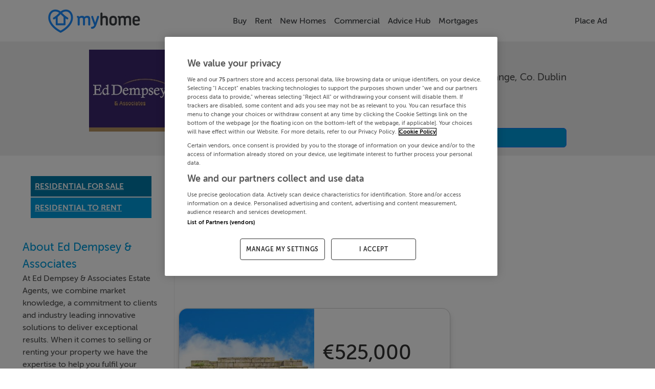

--- FILE ---
content_type: text/html; charset=utf-8
request_url: https://www.myhome.ie/estate-agents/11200
body_size: 23643
content:
<!DOCTYPE html><html lang="en"><head>
    <!-- OneTrust Cookies Consent Notice start for myhome -->
    <script src="https://cdn.cookielaw.org/scripttemplates/otSDKStub.js" type="text/javascript" charset="UTF-8" data-domain-script="bbd936f8-84e0-4331-84c6-219fd5ea7bbf"></script>
    <script type="text/javascript">
      function OptanonWrapper() {
        // Get initial OnetrustActiveGroups ids
        if (typeof OptanonWrapperCount == "undefined") {
          otGetInitialGrps();
        }

        //Delete cookies
        otDeleteCookie(otIniGrps);

        // Assign OnetrustActiveGroups to custom variable
        function otGetInitialGrps() {
          OptanonWrapperCount = "";
          otIniGrps = OnetrustActiveGroups;
        }

        function otDeleteCookie(iniOptGrpId) {
          var otDomainGrps = JSON.parse(
            JSON.stringify(Optanon.GetDomainData().Groups),
          );
          var otDeletedGrpIds = otGetInactiveId(
            iniOptGrpId,
            OnetrustActiveGroups,
          );
          if (otDeletedGrpIds.length != 0 && otDomainGrps.length != 0) {
            for (var i = 0; i < otDomainGrps.length; i++) {
              //Check if CustomGroupId matches
              if (
                otDomainGrps[i]["CustomGroupId"] != "" &&
                otDeletedGrpIds.includes(otDomainGrps[i]["CustomGroupId"])
              ) {
                for (var j = 0; j < otDomainGrps[i]["Cookies"].length; j++) {
                  //Delete cookie
                  eraseCookie(otDomainGrps[i]["Cookies"][j]["Name"]);
                }
              }

              //Check if Hostid matches
              if (otDomainGrps[i]["Hosts"].length != 0) {
                for (var j = 0; j < otDomainGrps[i]["Hosts"].length; j++) {
                  //Check if HostId presents in the deleted list and cookie array is not blank
                  if (
                    otDeletedGrpIds.includes(
                      otDomainGrps[i]["Hosts"][j]["HostId"],
                    ) &&
                    otDomainGrps[i]["Hosts"][j]["Cookies"].length != 0
                  ) {
                    for (
                      var k = 0;
                      k < otDomainGrps[i]["Hosts"][j]["Cookies"].length;
                      k++
                    ) {
                      //Delete cookie
                      eraseCookie(
                        otDomainGrps[i]["Hosts"][j]["Cookies"][k]["Name"],
                      );
                    }
                  }
                }
              }
            }
          }
          otGetInitialGrps(); //Reassign new group ids
        }

        //Get inactive ids
        function otGetInactiveId(customIniId, otActiveGrp) {
          //Initial OnetrustActiveGroups
          customIniId = customIniId.split(",");
          customIniId = customIniId.filter(Boolean);

          //After action OnetrustActiveGroups
          otActiveGrp = otActiveGrp.split(",");
          otActiveGrp = otActiveGrp.filter(Boolean);

          var result = [];
          for (var i = 0; i < customIniId.length; i++) {
            if (otActiveGrp.indexOf(customIniId[i]) <= -1) {
              result.push(customIniId[i]);
            }
          }
          return result;
        }

        //Delete cookie
        function eraseCookie(name) {
          //Delete root path cookies
          domainName = window.location.hostname;
          document.cookie =
            name + "=; Max-Age=-99999999; Path=/;Domain=" + domainName;
          document.cookie = name + "=; Max-Age=-99999999; Path=/;";

          //Delete LSO incase LSO being used, can be commented out.
          localStorage.removeItem(name);

          //Check for the current path of the page
          pathArray = window.location.pathname.split("/");
          //Loop through path hierarchy and delete potential cookies at each path.
          for (var i = 0; i < pathArray.length; i++) {
            if (pathArray[i]) {
              //Build the path string from the Path Array e.g /site/login
              var currentPath = pathArray.slice(0, i + 1).join("/");
              document.cookie =
                name +
                "=; Max-Age=-99999999; Path=" +
                currentPath +
                ";Domain=" +
                domainName;
              document.cookie =
                name + "=; Max-Age=-99999999; Path=" + currentPath + ";";
              //Maybe path has a trailing slash!
              document.cookie =
                name +
                "=; Max-Age=-99999999; Path=" +
                currentPath +
                "/;Domain=" +
                domainName;
              document.cookie =
                name + "=; Max-Age=-99999999; Path=" + currentPath + "/;";
            }
          }
        }
      }
    </script>
    <!-- OneTrust Cookies Consent Notice end for myhome -->
    <meta charset="utf-8">
    <title>Ed Dempsey &amp; Associates, Estate Agent in Nesta Business Centre Unit 3/4 Deansgrange Business Park Deansgrange, Co. Dublin</title>
    <base href="/">
    <meta name="robots" content="index,follow">
    <meta name="googlebot" content="index,follow">

    <meta http-equiv="X-UA-Compatible" content="IE=edge">
    <meta name="viewport" content="width=device-width, initial-scale=1">
    <meta name="theme-color" content="#1976d2">

    <style type="text/css" id="fa-auto-css">:root, :host {
  --fa-font-solid: normal 900 1em/1 "Font Awesome 6 Free";
  --fa-font-regular: normal 400 1em/1 "Font Awesome 6 Free";
  --fa-font-light: normal 300 1em/1 "Font Awesome 6 Pro";
  --fa-font-thin: normal 100 1em/1 "Font Awesome 6 Pro";
  --fa-font-duotone: normal 900 1em/1 "Font Awesome 6 Duotone";
  --fa-font-duotone-regular: normal 400 1em/1 "Font Awesome 6 Duotone";
  --fa-font-duotone-light: normal 300 1em/1 "Font Awesome 6 Duotone";
  --fa-font-duotone-thin: normal 100 1em/1 "Font Awesome 6 Duotone";
  --fa-font-brands: normal 400 1em/1 "Font Awesome 6 Brands";
  --fa-font-sharp-solid: normal 900 1em/1 "Font Awesome 6 Sharp";
  --fa-font-sharp-regular: normal 400 1em/1 "Font Awesome 6 Sharp";
  --fa-font-sharp-light: normal 300 1em/1 "Font Awesome 6 Sharp";
  --fa-font-sharp-thin: normal 100 1em/1 "Font Awesome 6 Sharp";
  --fa-font-sharp-duotone-solid: normal 900 1em/1 "Font Awesome 6 Sharp Duotone";
  --fa-font-sharp-duotone-regular: normal 400 1em/1 "Font Awesome 6 Sharp Duotone";
  --fa-font-sharp-duotone-light: normal 300 1em/1 "Font Awesome 6 Sharp Duotone";
  --fa-font-sharp-duotone-thin: normal 100 1em/1 "Font Awesome 6 Sharp Duotone";
}

svg:not(:root).svg-inline--fa, svg:not(:host).svg-inline--fa {
  overflow: visible;
  box-sizing: content-box;
}

.svg-inline--fa {
  display: var(--fa-display, inline-block);
  height: 1em;
  overflow: visible;
  vertical-align: -0.125em;
}
.svg-inline--fa.fa-2xs {
  vertical-align: 0.1em;
}
.svg-inline--fa.fa-xs {
  vertical-align: 0em;
}
.svg-inline--fa.fa-sm {
  vertical-align: -0.0714285705em;
}
.svg-inline--fa.fa-lg {
  vertical-align: -0.2em;
}
.svg-inline--fa.fa-xl {
  vertical-align: -0.25em;
}
.svg-inline--fa.fa-2xl {
  vertical-align: -0.3125em;
}
.svg-inline--fa.fa-pull-left {
  margin-right: var(--fa-pull-margin, 0.3em);
  width: auto;
}
.svg-inline--fa.fa-pull-right {
  margin-left: var(--fa-pull-margin, 0.3em);
  width: auto;
}
.svg-inline--fa.fa-li {
  width: var(--fa-li-width, 2em);
  top: 0.25em;
}
.svg-inline--fa.fa-fw {
  width: var(--fa-fw-width, 1.25em);
}

.fa-layers svg.svg-inline--fa {
  bottom: 0;
  left: 0;
  margin: auto;
  position: absolute;
  right: 0;
  top: 0;
}

.fa-layers-counter, .fa-layers-text {
  display: inline-block;
  position: absolute;
  text-align: center;
}

.fa-layers {
  display: inline-block;
  height: 1em;
  position: relative;
  text-align: center;
  vertical-align: -0.125em;
  width: 1em;
}
.fa-layers svg.svg-inline--fa {
  transform-origin: center center;
}

.fa-layers-text {
  left: 50%;
  top: 50%;
  transform: translate(-50%, -50%);
  transform-origin: center center;
}

.fa-layers-counter {
  background-color: var(--fa-counter-background-color, #ff253a);
  border-radius: var(--fa-counter-border-radius, 1em);
  box-sizing: border-box;
  color: var(--fa-inverse, #fff);
  line-height: var(--fa-counter-line-height, 1);
  max-width: var(--fa-counter-max-width, 5em);
  min-width: var(--fa-counter-min-width, 1.5em);
  overflow: hidden;
  padding: var(--fa-counter-padding, 0.25em 0.5em);
  right: var(--fa-right, 0);
  text-overflow: ellipsis;
  top: var(--fa-top, 0);
  transform: scale(var(--fa-counter-scale, 0.25));
  transform-origin: top right;
}

.fa-layers-bottom-right {
  bottom: var(--fa-bottom, 0);
  right: var(--fa-right, 0);
  top: auto;
  transform: scale(var(--fa-layers-scale, 0.25));
  transform-origin: bottom right;
}

.fa-layers-bottom-left {
  bottom: var(--fa-bottom, 0);
  left: var(--fa-left, 0);
  right: auto;
  top: auto;
  transform: scale(var(--fa-layers-scale, 0.25));
  transform-origin: bottom left;
}

.fa-layers-top-right {
  top: var(--fa-top, 0);
  right: var(--fa-right, 0);
  transform: scale(var(--fa-layers-scale, 0.25));
  transform-origin: top right;
}

.fa-layers-top-left {
  left: var(--fa-left, 0);
  right: auto;
  top: var(--fa-top, 0);
  transform: scale(var(--fa-layers-scale, 0.25));
  transform-origin: top left;
}

.fa-1x {
  font-size: 1em;
}

.fa-2x {
  font-size: 2em;
}

.fa-3x {
  font-size: 3em;
}

.fa-4x {
  font-size: 4em;
}

.fa-5x {
  font-size: 5em;
}

.fa-6x {
  font-size: 6em;
}

.fa-7x {
  font-size: 7em;
}

.fa-8x {
  font-size: 8em;
}

.fa-9x {
  font-size: 9em;
}

.fa-10x {
  font-size: 10em;
}

.fa-2xs {
  font-size: 0.625em;
  line-height: 0.1em;
  vertical-align: 0.225em;
}

.fa-xs {
  font-size: 0.75em;
  line-height: 0.0833333337em;
  vertical-align: 0.125em;
}

.fa-sm {
  font-size: 0.875em;
  line-height: 0.0714285718em;
  vertical-align: 0.0535714295em;
}

.fa-lg {
  font-size: 1.25em;
  line-height: 0.05em;
  vertical-align: -0.075em;
}

.fa-xl {
  font-size: 1.5em;
  line-height: 0.0416666682em;
  vertical-align: -0.125em;
}

.fa-2xl {
  font-size: 2em;
  line-height: 0.03125em;
  vertical-align: -0.1875em;
}

.fa-fw {
  text-align: center;
  width: 1.25em;
}

.fa-ul {
  list-style-type: none;
  margin-left: var(--fa-li-margin, 2.5em);
  padding-left: 0;
}
.fa-ul > li {
  position: relative;
}

.fa-li {
  left: calc(-1 * var(--fa-li-width, 2em));
  position: absolute;
  text-align: center;
  width: var(--fa-li-width, 2em);
  line-height: inherit;
}

.fa-border {
  border-color: var(--fa-border-color, #eee);
  border-radius: var(--fa-border-radius, 0.1em);
  border-style: var(--fa-border-style, solid);
  border-width: var(--fa-border-width, 0.08em);
  padding: var(--fa-border-padding, 0.2em 0.25em 0.15em);
}

.fa-pull-left {
  float: left;
  margin-right: var(--fa-pull-margin, 0.3em);
}

.fa-pull-right {
  float: right;
  margin-left: var(--fa-pull-margin, 0.3em);
}

.fa-beat {
  animation-name: fa-beat;
  animation-delay: var(--fa-animation-delay, 0s);
  animation-direction: var(--fa-animation-direction, normal);
  animation-duration: var(--fa-animation-duration, 1s);
  animation-iteration-count: var(--fa-animation-iteration-count, infinite);
  animation-timing-function: var(--fa-animation-timing, ease-in-out);
}

.fa-bounce {
  animation-name: fa-bounce;
  animation-delay: var(--fa-animation-delay, 0s);
  animation-direction: var(--fa-animation-direction, normal);
  animation-duration: var(--fa-animation-duration, 1s);
  animation-iteration-count: var(--fa-animation-iteration-count, infinite);
  animation-timing-function: var(--fa-animation-timing, cubic-bezier(0.28, 0.84, 0.42, 1));
}

.fa-fade {
  animation-name: fa-fade;
  animation-delay: var(--fa-animation-delay, 0s);
  animation-direction: var(--fa-animation-direction, normal);
  animation-duration: var(--fa-animation-duration, 1s);
  animation-iteration-count: var(--fa-animation-iteration-count, infinite);
  animation-timing-function: var(--fa-animation-timing, cubic-bezier(0.4, 0, 0.6, 1));
}

.fa-beat-fade {
  animation-name: fa-beat-fade;
  animation-delay: var(--fa-animation-delay, 0s);
  animation-direction: var(--fa-animation-direction, normal);
  animation-duration: var(--fa-animation-duration, 1s);
  animation-iteration-count: var(--fa-animation-iteration-count, infinite);
  animation-timing-function: var(--fa-animation-timing, cubic-bezier(0.4, 0, 0.6, 1));
}

.fa-flip {
  animation-name: fa-flip;
  animation-delay: var(--fa-animation-delay, 0s);
  animation-direction: var(--fa-animation-direction, normal);
  animation-duration: var(--fa-animation-duration, 1s);
  animation-iteration-count: var(--fa-animation-iteration-count, infinite);
  animation-timing-function: var(--fa-animation-timing, ease-in-out);
}

.fa-shake {
  animation-name: fa-shake;
  animation-delay: var(--fa-animation-delay, 0s);
  animation-direction: var(--fa-animation-direction, normal);
  animation-duration: var(--fa-animation-duration, 1s);
  animation-iteration-count: var(--fa-animation-iteration-count, infinite);
  animation-timing-function: var(--fa-animation-timing, linear);
}

.fa-spin {
  animation-name: fa-spin;
  animation-delay: var(--fa-animation-delay, 0s);
  animation-direction: var(--fa-animation-direction, normal);
  animation-duration: var(--fa-animation-duration, 2s);
  animation-iteration-count: var(--fa-animation-iteration-count, infinite);
  animation-timing-function: var(--fa-animation-timing, linear);
}

.fa-spin-reverse {
  --fa-animation-direction: reverse;
}

.fa-pulse,
.fa-spin-pulse {
  animation-name: fa-spin;
  animation-direction: var(--fa-animation-direction, normal);
  animation-duration: var(--fa-animation-duration, 1s);
  animation-iteration-count: var(--fa-animation-iteration-count, infinite);
  animation-timing-function: var(--fa-animation-timing, steps(8));
}

@media (prefers-reduced-motion: reduce) {
  .fa-beat,
.fa-bounce,
.fa-fade,
.fa-beat-fade,
.fa-flip,
.fa-pulse,
.fa-shake,
.fa-spin,
.fa-spin-pulse {
    animation-delay: -1ms;
    animation-duration: 1ms;
    animation-iteration-count: 1;
    transition-delay: 0s;
    transition-duration: 0s;
  }
}
@keyframes fa-beat {
  0%, 90% {
    transform: scale(1);
  }
  45% {
    transform: scale(var(--fa-beat-scale, 1.25));
  }
}
@keyframes fa-bounce {
  0% {
    transform: scale(1, 1) translateY(0);
  }
  10% {
    transform: scale(var(--fa-bounce-start-scale-x, 1.1), var(--fa-bounce-start-scale-y, 0.9)) translateY(0);
  }
  30% {
    transform: scale(var(--fa-bounce-jump-scale-x, 0.9), var(--fa-bounce-jump-scale-y, 1.1)) translateY(var(--fa-bounce-height, -0.5em));
  }
  50% {
    transform: scale(var(--fa-bounce-land-scale-x, 1.05), var(--fa-bounce-land-scale-y, 0.95)) translateY(0);
  }
  57% {
    transform: scale(1, 1) translateY(var(--fa-bounce-rebound, -0.125em));
  }
  64% {
    transform: scale(1, 1) translateY(0);
  }
  100% {
    transform: scale(1, 1) translateY(0);
  }
}
@keyframes fa-fade {
  50% {
    opacity: var(--fa-fade-opacity, 0.4);
  }
}
@keyframes fa-beat-fade {
  0%, 100% {
    opacity: var(--fa-beat-fade-opacity, 0.4);
    transform: scale(1);
  }
  50% {
    opacity: 1;
    transform: scale(var(--fa-beat-fade-scale, 1.125));
  }
}
@keyframes fa-flip {
  50% {
    transform: rotate3d(var(--fa-flip-x, 0), var(--fa-flip-y, 1), var(--fa-flip-z, 0), var(--fa-flip-angle, -180deg));
  }
}
@keyframes fa-shake {
  0% {
    transform: rotate(-15deg);
  }
  4% {
    transform: rotate(15deg);
  }
  8%, 24% {
    transform: rotate(-18deg);
  }
  12%, 28% {
    transform: rotate(18deg);
  }
  16% {
    transform: rotate(-22deg);
  }
  20% {
    transform: rotate(22deg);
  }
  32% {
    transform: rotate(-12deg);
  }
  36% {
    transform: rotate(12deg);
  }
  40%, 100% {
    transform: rotate(0deg);
  }
}
@keyframes fa-spin {
  0% {
    transform: rotate(0deg);
  }
  100% {
    transform: rotate(360deg);
  }
}
.fa-rotate-90 {
  transform: rotate(90deg);
}

.fa-rotate-180 {
  transform: rotate(180deg);
}

.fa-rotate-270 {
  transform: rotate(270deg);
}

.fa-flip-horizontal {
  transform: scale(-1, 1);
}

.fa-flip-vertical {
  transform: scale(1, -1);
}

.fa-flip-both,
.fa-flip-horizontal.fa-flip-vertical {
  transform: scale(-1, -1);
}

.fa-rotate-by {
  transform: rotate(var(--fa-rotate-angle, 0));
}

.fa-stack {
  display: inline-block;
  vertical-align: middle;
  height: 2em;
  position: relative;
  width: 2.5em;
}

.fa-stack-1x,
.fa-stack-2x {
  bottom: 0;
  left: 0;
  margin: auto;
  position: absolute;
  right: 0;
  top: 0;
  z-index: var(--fa-stack-z-index, auto);
}

.svg-inline--fa.fa-stack-1x {
  height: 1em;
  width: 1.25em;
}
.svg-inline--fa.fa-stack-2x {
  height: 2em;
  width: 2.5em;
}

.fa-inverse {
  color: var(--fa-inverse, #fff);
}

.sr-only,
.fa-sr-only {
  position: absolute;
  width: 1px;
  height: 1px;
  padding: 0;
  margin: -1px;
  overflow: hidden;
  clip: rect(0, 0, 0, 0);
  white-space: nowrap;
  border-width: 0;
}

.sr-only-focusable:not(:focus),
.fa-sr-only-focusable:not(:focus) {
  position: absolute;
  width: 1px;
  height: 1px;
  padding: 0;
  margin: -1px;
  overflow: hidden;
  clip: rect(0, 0, 0, 0);
  white-space: nowrap;
  border-width: 0;
}

.svg-inline--fa .fa-primary {
  fill: var(--fa-primary-color, currentColor);
  opacity: var(--fa-primary-opacity, 1);
}

.svg-inline--fa .fa-secondary {
  fill: var(--fa-secondary-color, currentColor);
  opacity: var(--fa-secondary-opacity, 0.4);
}

.svg-inline--fa.fa-swap-opacity .fa-primary {
  opacity: var(--fa-secondary-opacity, 0.4);
}

.svg-inline--fa.fa-swap-opacity .fa-secondary {
  opacity: var(--fa-primary-opacity, 1);
}

.svg-inline--fa mask .fa-primary,
.svg-inline--fa mask .fa-secondary {
  fill: black;
}</style><link rel="icon" type="image/x-icon" href="https://myhomesan.azureedge.net/media/myhome-cdn/favicon.ico?v=1.1">
    <link rel="manifest" href="manifest.webmanifest">
    <!-- IOS Icon additions -->
    <meta name="apple-mobile-web-app-capable" content="no">
    <link rel="apple-touch-icon" href="https://myhomesan.azureedge.net/media/myhome-cdn/splash-logos/apple-touch-icon.png">

    <!-- Facebook Pixel Code -->
    <script type="text/plain" class="optanon-category-C0002-C0004">
      !function(f,b,e,v,n,t,s)
      {if(f.fbq)return;n=f.fbq=function(){n.callMethod?
      n.callMethod.apply(n,arguments):n.queue.push(arguments)};
      if(!f._fbq)f._fbq=n;n.push=n;n.loaded=!0;n.version='2.0';
      n.queue=[];t=b.createElement(e);t.async=!0;
      t.src=v;s=b.getElementsByTagName(e)[0];
      s.parentNode.insertBefore(t,s)}(window,document,'script',
      'https://connect.facebook.net/en_US/fbevents.js');
      fbq('init', '734210737333726');
      fbq('track', 'PageView');
    </script>
    <!-- End Facebook Pixel Code -->

    <!-- Meta Pixel Code -->
    <script type="text/plain" class="optanon-category-C0002-C0004">
      !function(f,b,e,v,n,t,s)
      {if(f.fbq)return;n=f.fbq=function(){n.callMethod?
      n.callMethod.apply(n,arguments):n.queue.push(arguments)};
      if(!f._fbq)f._fbq=n;n.push=n;n.loaded=!0;n.version='2.0';
      n.queue=[];t=b.createElement(e);t.async=!0;
      t.src=v;s=b.getElementsByTagName(e)[0];
      s.parentNode.insertBefore(t,s)}(window, document,'script',
      'https://connect.facebook.net/en_US/fbevents.js');
      fbq('init', '2205489053262879');
      fbq('track', 'PageView');
    </script>
    <noscript><img
        height="1"
        width="1"
        style="display: none"
        src="https://www.facebook.com/tr?id=2205489053262879&ev=PageView&noscript=1"
    /></noscript>
    <!-- End Meta Pixel Code -->

    <!-- TikTok Pixel Code Start -->
    <script type="text/plain" class="optanon-category-C0002-C0004">
      !function (w, d, t) { w.TiktokAnalyticsObject=t;var ttq=w[t]=w[t]||[];ttq.methods=["page","track","identify","instances","debug","on","off","once","ready","alias","group","enableCookie","disableCookie","holdConsent","revokeConsent","grantConsent"],ttq.setAndDefer=function(t,e){t[e]=function(){t.push([e].concat(Array.prototype.slice.call(arguments,0)))}};for(var i=0;i<ttq.methods.length;i++)ttq.setAndDefer(ttq,ttq.methods[i]);ttq.instance=function(t){for( var e=ttq._i[t]||[],n=0;n<ttq.methods.length;n++)ttq.setAndDefer(e,ttq.methods[n]);return e},ttq.load=function(e,n){var r="https://analytics.tiktok.com/i18n/pixel/events.js",o=n&&n.partner;ttq._i=ttq._i||{},ttq._i[e]=[],ttq._i[e]._u=r,ttq._t=ttq._t||{},ttq._t[e]=+new Date,ttq._o=ttq._o||{},ttq._o[e]=n||{};n=document.createElement("script") ;n.type="text/javascript",n.async=!0,n.src=r+"?sdkid="+e+"&lib="+t;e=document.getElementsByTagName("script")[0];e.parentNode.insertBefore(n,e)}; ttq.load('D3A1CURC77U6IE15PIG0'); ttq.page(); }(window, document, 'ttq');
    </script>
    <!-- TikTok Pixel Code End -->

    <!-- Pinterest Tag -->
    <script type="text/plain" class="optanon-category-C0002-C0004">
      !function(e){if(!window.pintrk){window.pintrk = function () {
      window.pintrk.queue.push(Array.prototype.slice.call(arguments))};var
      n=window.pintrk;n.queue=[],n.version="3.0";var
      t=document.createElement("script");t.async=!0,t.src=e;var
      r=document.getElementsByTagName("script")[0];
      r.parentNode.insertBefore(t,r)}}("https://s.pinimg.com/ct/core.js");
      pintrk('load', '2612731544337', {em: '<user_email_address>'});
      pintrk('page');
    </script>
    <noscript>
      <img
        height="1"
        width="1"
        style="display: none"
        alt=""
        src="https://ct.pinterest.com/v3/?event=init&tid=2612731544337&pd[em]=<hashed_email_address>&noscript=1"
      />
    </noscript>
    <!-- end Pinterest Tag -->

    <!-- Event snippet for All Pages on https://www.myhome.ie/: Please do not remove. Place this snippet on pages with events you’re tracking. Creation date: 09/08/2025 -->
    <noscript>
      <img
        src="https://ad.doubleclick.net/ddm/activity/src=15487006;type=pagev0;cat=allpa00;dc_lat=;dc_rdid=;tag_for_child_directed_treatment=;tfua=;npa=;gdpr=${GDPR};gdpr_consent=${GDPR_CONSENT_755};ord=1?"
        width="1"
        height="1"
        alt=""
      />
    </noscript>
    <!-- End of event snippet: Please do not remove -->

    <!-- Permutive Analytics Code -->
    <script defer="">
      if (typeof window !== "undefined") {
        !(function (n, e, i) {
          if (!n) {
            (n = n || {}),
              (window.permutive = n),
              (n.q = []),
              (n.config = i || {}),
              (n.config.apiKey = e),
              (n.config.environment = n.config.environment || "production");
            for (
              var o = [
                  "addon",
                  "identify",
                  "track",
                  "trigger",
                  "query",
                  "segment",
                  "segments",
                  "ready",
                  "on",
                  "once",
                  "user",
                  "consent",
                ],
                r = 0;
              r < o.length;
              r++
            ) {
              var t = o[r];
              n[t] = (function (e) {
                return function () {
                  var i = Array.prototype.slice.call(arguments, 0);
                  n.q.push({ functionName: e, arguments: i });
                };
              })(t);
            }
          }
        })(window.permutive, "4888a725-f640-4782-bd70-a3dd37877c2f", {
          consentRequired: true,
        });

        // Pass data to GAM
        (window.googletag = window.googletag || {}),
          (window.googletag.cmd = window.googletag.cmd || []),
          window.googletag.cmd.push(function () {
            if (
              0 === window.googletag.pubads().getTargeting("permutive").length
            ) {
              var g = window.localStorage.getItem("_pdfps");
              window.googletag
                .pubads()
                .setTargeting("permutive", g ? JSON.parse(g) : []);
            }
          });
      }
    </script>
    <script async="" src="https://fce2b75e-f11a-48ad-a60f-7e004eb1d340.edge.permutive.app/fce2b75e-f11a-48ad-a60f-7e004eb1d340-web.js"></script>
    <script type="text/plain" class="optanon-category-C0002-C0004">
      if (typeof window !== "undefined") {
        permutive.consent({ "opt_in": true, "token": "12345" });
      }
    </script>
    <!-- Permutive Analytics Code End -->

    <!-- Critical Styles -->
    <link rel="preload" href="pre_styles.css" as="style">
    <link rel="stylesheet" href="pre_styles.css">

    <!-- Yield loadAds -->
    <!-- Temporarily disabled -->
    <script async="" src="https://irishtimes-cdn.relevant-digital.com/static/tags/66d80e77ff61ebe9630dd1b8.js"></script>
    <script>
      function loadAds() {
        window.relevantDigital = window.relevantDigital || {};
        relevantDigital.cmd = relevantDigital.cmd || [];
        relevantDigital.cmd.push(function () {
          relevantDigital.loadPrebid({
            configId: "66d80ea3cb41f8928dad6938",
            manageAdserver: false,
            collapseEmptyDivs: true,
            collapseBeforeAdFetch: false,
            allowedDivIds: null, // set to an array to only load certain <div>s, example - ["divId1", "divId2"]
            noSlotReload: false, // set true to only load ad slots that have never been loaded
            noGpt: true,
          });
        });
      }
    </script>
  <style ng-app-id="ng">@media (max-width: 750px){.app-container[_ngcontent-ng-c488454897]{overflow:hidden}}.disable-scroll[_ngcontent-ng-c488454897]{margin:0!important;height:100vh!important;overflow:hidden!important}@media (max-width: 991.98px){.backdrop[_ngcontent-ng-c488454897]:after{animation:fadein .3s;content:"";z-index:3;background-color:var(--theme-background);position:fixed;inset:55px 0 0}}@keyframes _ngcontent-ng-c488454897_fadein{0%{opacity:0}to{opacity:1}}.ai-status-overlay[_ngcontent-ng-c488454897]{position:fixed;inset:0;z-index:2000;display:flex;flex-direction:column;justify-content:center;align-items:center;gap:1.5rem;background:#fff;text-align:center;padding:0 1.5rem}.ai-status-overlay__logo[_ngcontent-ng-c488454897]   img[_ngcontent-ng-c488454897]{width:min(15rem,80vw);height:auto}.ai-status-overlay__message[_ngcontent-ng-c488454897]{font-size:1.125rem;font-weight:500;color:var(--theme-text, #2b2b2b)}</style><style ng-app-id="ng">nav[_ngcontent-ng-c3963877655]{transition:transform .3s ease-in-out}nav.hidden[_ngcontent-ng-c3963877655]{transform:translateY(100%)}.navbar-collapse.show[_ngcontent-ng-c3963877655], .navbar-collapse.collapsing[_ngcontent-ng-c3963877655]{margin:0 calc(var(--bs-gutter-x) * -.5)}@media (max-width: 991.98px){.navbar-collapse.show[_ngcontent-ng-c3963877655], .navbar-collapse.collapsing[_ngcontent-ng-c3963877655]{background-color:var(--theme-background)}}@media (max-width: 1200px){.navbar-collapse[_ngcontent-ng-c3963877655]{--bs-gutter-x: 3rem}}@media (max-width: 991.98px){.container-xl[_ngcontent-ng-c3963877655]{max-height:92vh;overflow:hidden scroll}.container-xl[_ngcontent-ng-c3963877655]::-webkit-scrollbar{display:none}}.second-navbar-button[_ngcontent-ng-c3963877655]{background-color:transparent}.arrow-icon[_ngcontent-ng-c3963877655]{width:2rem;color:var(--theme-text)}.mh-navbar[_ngcontent-ng-c3963877655]{font-weight:500;z-index:15;background-color:var(--theme-background-2);padding-bottom:0;transition:transform .4s cubic-bezier(.4,0,.2,1)}@media (min-width: 576px){.mh-navbar[_ngcontent-ng-c3963877655]{padding-top:4 rem}}@media (min-width: 992px){.mh-navbar[_ngcontent-ng-c3963877655]{height:81px}}.mh-navbar.collapsed-menues[_ngcontent-ng-c3963877655]{border-bottom:1px solid var(--theme-medium-25);padding-bottom:var(--bs-navbar-padding-y)}.mh-navbar.hidden[_ngcontent-ng-c3963877655]{transition:transform .3s ease-in-out,opacity .3s ease-in-out;transform:translateY(-100%);opacity:0}.divider[_ngcontent-ng-c3963877655]{margin:.5rem calc(var(--bs-gutter-x) * -1) 0 calc(var(--bs-gutter-x) * -1);display:none;opacity:1;border-top:1px solid var(--theme-medium-25);z-index:1;width:100%;flex-basis:100%;flex-grow:1}.navbar-logo[_ngcontent-ng-c3963877655]{height:auto;width:9em}@media (max-width: 550px){.navbar-logo[_ngcontent-ng-c3963877655]{width:7em}}.navbar-toggler[_ngcontent-ng-c3963877655]{color:var(--theme-text);border-color:transparent!important;padding:0}.navbar-toggler[_ngcontent-ng-c3963877655]:focus{box-shadow:none}.navbar-text[_ngcontent-ng-c3963877655]{font:inherit;display:inline-flex;flex-direction:row;align-items:center;gap:.5em}.nav-item[_ngcontent-ng-c3963877655]{display:flex;align-items:center;justify-content:center;text-align:center}.submenu[_ngcontent-ng-c3963877655] ~ .nav-link[_ngcontent-ng-c3963877655]   .nav-chevron[_ngcontent-ng-c3963877655]{transform:rotate(-45deg)}.nav-chevron[_ngcontent-ng-c3963877655], .navbar-text[_ngcontent-ng-c3963877655]{transition:all .4s ease;animation-fill-mode:forwards;color:var(--theme-text)}.dropdown-menu[_ngcontent-ng-c3963877655]{display:none;flex-direction:column;align-items:flex-start;opacity:0;border-radius:.5rem;border:1px solid var(--theme-medium);transition:all .7s ease;animation-fill-mode:forwards}.dropdown-menu[_ngcontent-ng-c3963877655]   .nav-item[_ngcontent-ng-c3963877655]{padding:0 .5rem;width:100%;text-align:start}.dropdown-menu[_ngcontent-ng-c3963877655]   .nav-link[_ngcontent-ng-c3963877655]{padding-top:0;padding-bottom:0;width:100%}.dropdown-menu.submenu[_ngcontent-ng-c3963877655]{top:0;left:100%}.dropdown-menu[_ngcontent-ng-c3963877655]:not(.submenu){top:3.5em}.dropdown-menu[_ngcontent-ng-c3963877655]:not(.submenu):before{content:"";position:absolute;top:-8px;margin-left:45%;background-color:var(--theme-background-2);height:1rem;width:1rem;border-top:1px solid var(--theme-medium);border-left:1px solid var(--theme-medium);border-top-left-radius:.3em;transform:rotate(45deg);transform-origin:center}@media (min-width: 992px){.nav-item[_ngcontent-ng-c3963877655]:hover > .submenu[_ngcontent-ng-c3963877655] ~ .nav-link[_ngcontent-ng-c3963877655]   .nav-chevron[_ngcontent-ng-c3963877655]{transform:rotate(45deg)}.nav-item[_ngcontent-ng-c3963877655]:hover > *[_ngcontent-ng-c3963877655]:not(.submenu) ~ .nav-link[_ngcontent-ng-c3963877655]   .nav-chevron[_ngcontent-ng-c3963877655]{transform:rotate(-90deg)}.nav-item[_ngcontent-ng-c3963877655]:hover > .nav-link[_ngcontent-ng-c3963877655] > .navbar-text[_ngcontent-ng-c3963877655]{color:var(--theme-brand-main)!important}.nav-item[_ngcontent-ng-c3963877655]:hover > .nav-link[_ngcontent-ng-c3963877655] > .navbar-text[_ngcontent-ng-c3963877655]   .nav-chevron[_ngcontent-ng-c3963877655]   *[_ngcontent-ng-c3963877655]{stroke:var(--theme-brand-main)}.nav-item[_ngcontent-ng-c3963877655]:hover > .dropdown-menu[_ngcontent-ng-c3963877655]{display:flex;opacity:1}}@media (max-width: 992px){.nav-chevron[_ngcontent-ng-c3963877655]{display:none}.navbar-collapse[_ngcontent-ng-c3963877655]   .nav-chevron[_ngcontent-ng-c3963877655]{display:block}}.accordion[_ngcontent-ng-c3963877655], .collabse-sm[_ngcontent-ng-c3963877655]{gap:.7rem;padding:1rem calc(var(--bs-gutter-x) * .5) 0 calc(var(--bs-gutter-x) * .5)}.accordion[_ngcontent-ng-c3963877655]   .nav-chevron[_ngcontent-ng-c3963877655]   svg[_ngcontent-ng-c3963877655]   *[_ngcontent-ng-c3963877655]{stroke:var(--theme-medium)}.accordion[_ngcontent-ng-c3963877655]   .accordion-button[_ngcontent-ng-c3963877655]{padding:0;border-radius:var(--border-radius-small)}.accordion[_ngcontent-ng-c3963877655]   .accordion-button[_ngcontent-ng-c3963877655]:not(.collapsed){background-color:transparent;box-shadow:none}.accordion[_ngcontent-ng-c3963877655]   .accordion-button[_ngcontent-ng-c3963877655]:not(.collapsed) > .navbar-text[_ngcontent-ng-c3963877655]   .nav-chevron[_ngcontent-ng-c3963877655]{transform:rotate(90deg)}.accordion[_ngcontent-ng-c3963877655]   .accordion-button[_ngcontent-ng-c3963877655]:focus{box-shadow:none}.accordion[_ngcontent-ng-c3963877655]   .accordion-button[_ngcontent-ng-c3963877655]:after{content:none}.accordion[_ngcontent-ng-c3963877655]   .accordion-body[_ngcontent-ng-c3963877655]{padding:0;display:flex;flex-direction:column;gap:.6rem;padding-bottom:.8rem}.accordion[_ngcontent-ng-c3963877655]   .accordion-body[_ngcontent-ng-c3963877655]:before{content:"";display:block;width:calc(100% - 2rem);height:0;border-top:1px solid var(--theme-border);margin:0 auto}.collabse-sm[_ngcontent-ng-c3963877655]   .nav-link[_ngcontent-ng-c3963877655]{padding:0;width:100%}.accordion[_ngcontent-ng-c3963877655]   .accordion-item[_ngcontent-ng-c3963877655], .collabse-sm[_ngcontent-ng-c3963877655]   .nav-item[_ngcontent-ng-c3963877655]{border:none;border-radius:var(--border-radius-small);background-color:var(--theme-background-2)}.accordion[_ngcontent-ng-c3963877655]   .accordion-item[_ngcontent-ng-c3963877655]   .navbar-text[_ngcontent-ng-c3963877655], .collabse-sm[_ngcontent-ng-c3963877655]   .nav-item[_ngcontent-ng-c3963877655]   .navbar-text[_ngcontent-ng-c3963877655]{padding:.7rem 1rem}.accordion[_ngcontent-ng-c3963877655]   .accordion-body[_ngcontent-ng-c3963877655]   .navbar-text[_ngcontent-ng-c3963877655]{padding:0 1rem}.nav-link[_ngcontent-ng-c3963877655]{cursor:pointer}</style><style ng-app-id="ng">.circle[_ngcontent-ng-c4272923240]{margin:5px;width:48px;height:48px;border:1px solid var(--theme-medium);border-radius:25px;background-color:var(--theme-background);display:flex;align-items:center;padding:8px}.circle[_ngcontent-ng-c4272923240]   svg[_ngcontent-ng-c4272923240]{width:24px;height:24px;margin:4px 0 4px 3px}.circle[_ngcontent-ng-c4272923240]   svg[_ngcontent-ng-c4272923240]   *[fill][_ngcontent-ng-c4272923240]:not([fill=none]){fill:var(--theme-medium)}.circle[_ngcontent-ng-c4272923240]:hover{background-color:#333;transition:background-color .3s ease-in-out}.circle[_ngcontent-ng-c4272923240]:hover   svg[_ngcontent-ng-c4272923240]   *[fill][_ngcontent-ng-c4272923240]:not([fill=none]){fill:#fff}.spacer[_ngcontent-ng-c4272923240]{flex-basis:100%;height:0}.footer-links[_ngcontent-ng-c4272923240]{display:flex;justify-content:center;flex-direction:row;flex-wrap:wrap;align-content:center;align-items:center;gap:.4rem 2rem}.footer-links[_ngcontent-ng-c4272923240]   div[_ngcontent-ng-c4272923240]{text-wrap:nowrap}@media (max-width: 991.98px){.footer-links[_ngcontent-ng-c4272923240]{display:grid;justify-content:stretch;grid-template-columns:repeat(4,auto);gap:.8rem}}@media (max-width: 767px){.footer-links[_ngcontent-ng-c4272923240]{gap:1rem}.footer-links[_ngcontent-ng-c4272923240]   div[_ngcontent-ng-c4272923240]:nth-child(n+5){grid-column:span 2}}.footer-logo[_ngcontent-ng-c4272923240]{width:auto;height:2rem}.footer-link-1[_ngcontent-ng-c4272923240]{margin:0 auto;max-width:1000px}.footer-link-2[_ngcontent-ng-c4272923240]{margin:0 auto;max-width:1210px}.footer-text[_ngcontent-ng-c4272923240]{color:var(--theme-medium)!important;font-family:museo,sans-serif!important;font-weight:300}.footer__links-panel[_ngcontent-ng-c4272923240]{font-size:.9em!important}.footer__links-header[_ngcontent-ng-c4272923240]{font-size:1.2em}.footer__icon[_ngcontent-ng-c4272923240]{cursor:pointer;color:#555;border:0;background:none;font-size:2rem;margin:0}.footer__icon[_ngcontent-ng-c4272923240]:hover{opacity:.8}@media (max-width: 500px){.footer__icon[_ngcontent-ng-c4272923240]{font-size:1.3rem;box-sizing:border-box;margin:0rem}}.footer__svg[_ngcontent-ng-c4272923240]{fill:#555}.footer__link[_ngcontent-ng-c4272923240]{color:var(--theme-medium)!important;cursor:pointer!important;text-decoration:none!important;border:0!important;background:none!important;padding:0!important;font-size:1rem!important;line-height:1!important;word-wrap:normal!important}.footer__link[_ngcontent-ng-c4272923240]:hover{text-decoration:none!important;color:var(--theme-medium)!important}.footer__link--small-text[_ngcontent-ng-c4272923240]{font-size:1em!important}@media (max-width: 750px){.footer__link--small-text[_ngcontent-ng-c4272923240]{font-size:.9em!important}}#socials-text[_ngcontent-ng-c4272923240]{font-size:.95rem}@media (max-width: 450px){#socials-text[_ngcontent-ng-c4272923240]{font-size:.75rem;margin:.5rem}}@media (max-width: 500px){#bottom-footer[_ngcontent-ng-c4272923240]{padding:0 0 3rem!important}}</style><style ng-app-id="ng">.btn-primary{background-color:#009cdb}.btn-secondary{color:#009cdb;background-color:#fff;border:1px solid #009cdb}.btn-secondary--selected{background-color:#009cdb!important;color:#fff!important;border:2px solid var(0, 156, 219, 20)!important}.btn-outline-primary:hover{color:#fff;background-color:#009cdb;border-color:#009cdb}.MhContactForm__Message{font-size:.83em}.MhContactForm__Message--warning{color:#ef5350}.mh-property-card-ribbon{font-size:.9em;padding:.313rem 0;position:absolute;color:#fff;font-weight:600;width:11.25rem;box-shadow:0 3px 10px -5px #000;text-align:center;transform:rotate(-45deg);-webkit-transform:rotate(-45deg);left:-2.5rem}.agent-profile{position:relative;border-top:1px solid #eee;min-height:37.5rem;margin-top:4rem}.agent-profile__header{background:#f0f0f0}.agent-profile__border{border-left:1px solid #eee}@media (max-width: 992px){.agent-profile__logo-container{display:flex;justify-content:center;margin-right:0!important}}.agent-profile__details{flex-direction:column}@media (max-width: 992px){.agent-profile__details{text-align:center}}.agent-profile__no-agent-details{color:#555;background:#fff;align-items:center}.agent-profile__default-item{background:#009cdb;font-weight:700;color:#fff;cursor:pointer;position:relative}@media (max-width: 992px){.agent-profile{background:#eee;color:#009cdb;text-align:center}}.agent-profile__nav-arrow{color:#009cdb;position:absolute;right:-.5rem;z-index:1;top:50%;transform:translateY(-50%)}@media (max-width: 992px){.agent-profile__nav-arrow{display:none}}.agent-profile__name{font-size:1.8em;color:#009cdb}.agent-profile__address{font-size:1.2em;color:#555}.agent-profile__contact-details{color:#555;font-size:.9em}.agent-profile__contact-details span{display:flex;align-items:center}.agent-profile__contact-details fa-icon{color:#009cdb}.agent-profile__buttons{display:flex}@media (max-width: 992px){.agent-profile__buttons{flex-direction:column;height:6.25rem;justify-content:space-between}}.agent-profile__buttons button{width:50%}@media (max-width: 992px){.agent-profile__buttons button{margin-left:0!important;width:100%}}.agent-profile__map-container{position:relative;height:100%}.cursor{cursor:pointer}.map-modal{height:60vh;position:relative}.map-modal ::-webkit-scrollbar{-webkit-appearance:none}.map-modal ::-webkit-scrollbar:vertical{width:11px}.map-modal ::-webkit-scrollbar:horizontal{height:11px}.map-modal ::-webkit-scrollbar-thumb{border-radius:8px;border:2px solid white;background-color:#00000080}.map-modal ::-webkit-scrollbar-track{border-radius:8px;background-color:""}.map{position:absolute;top:0;bottom:0;width:100%!important;height:100%!important}.marker{color:#009cdb;font-size:2.5rem;cursor:pointer;display:block}.marker--red{color:red}.marker--selected{height:3rem}
</style><meta name="description" content="Ed Dempsey &amp; Associates, Nesta Business Centre Unit 3/4 Deansgrange Business Park Deansgrange, Co. Dublin Residential Property for sale in Clonskeagh, Dublin 14"><style ng-app-id="ng">.agent-description__title{color:#009cdb;font-size:1.4em}@media (max-width: 992px){.agent-description__title{text-align:center}}.agent-description__text{color:#555;white-space:pre-line}.agent-description__negotiators{flex-wrap:wrap}.agent-description__negotiator{color:#555;align-items:center;text-align:center;background:#fff}.agent-description__negotiator-image{width:6.25rem;height:auto}.agent-description__negotiator-name{font-weight:700;font-size:.9em}.agent-description__negotiator-title{font-size:.8em}.agent-description__negotiator-phone{font-size:.8em;align-items:center}.agent-description__negotiator-phone app-mh-modal{color:#009cdb}.no-agent{color:#fff;display:flex;align-items:center;height:100%}.no-agent__fa-icon{color:#009cdb;font-size:275%}.no-agent__icon{background-color:#fff;border-radius:1rem;position:relative;border:solid .15rem #009cdb;overflow:hidden}
</style><style ng-app-id="ng">.btn-primary{background-color:#009cdb}.btn-secondary{color:#009cdb;background-color:#fff;border:1px solid #009cdb}.btn-secondary--selected{background-color:#009cdb!important;color:#fff!important;border:2px solid var(0, 156, 219, 20)!important}.btn-outline-primary:hover{color:#fff;background-color:#009cdb;border-color:#009cdb}.MhContactForm__Message{font-size:.83em}.MhContactForm__Message--warning{color:#ef5350}.mh-property-card-ribbon{font-size:.9em;padding:.313rem 0;position:absolute;color:#fff;font-weight:600;width:11.25rem;box-shadow:0 3px 10px -5px #000;text-align:center;transform:rotate(-45deg);-webkit-transform:rotate(-45deg);left:-2.5rem}.agent-navigation__item{background:#009cdb;font-weight:700;color:#fff;cursor:pointer;position:relative}.agent-navigation__item:not(:last-child){border-bottom:2px solid white}.agent-navigation__item:hover{background:#0078a8;color:#fff}@media (max-width: 992px){.agent-navigation__item{background:#eee;color:#009cdb;text-align:center}}.agent-navigation__item--active{background:#0078a8}@media (max-width: 992px){.agent-navigation__item--active{background:#009cdb;color:#fff}}.agent-navigation__nav-arrow{color:#0078a8;position:absolute;right:-10px;z-index:1;top:50%;transform:translateY(-50%)}@media (max-width: 992px){.agent-navigation__nav-arrow{display:none}}
</style><link rel="canonical" href="https://www.myhome.ie/estate-agents/rea-ed-dempsey-estate-agents-11200"><style ng-app-id="ng">.btn-primary{background-color:#009cdb}.btn-secondary{color:#009cdb;background-color:#fff;border:1px solid #009cdb}.btn-secondary--selected{background-color:#009cdb!important;color:#fff!important;border:2px solid var(0, 156, 219, 20)!important}.btn-outline-primary:hover{color:#fff;background-color:#009cdb;border-color:#009cdb}.MhContactForm__Message{font-size:.83em}.MhContactForm__Message--warning{color:#ef5350}.mh-property-card-ribbon{font-size:.9em;padding:.313rem 0;position:absolute;color:#fff;font-weight:600;width:11.25rem;box-shadow:0 3px 10px -5px #000;text-align:center;transform:rotate(-45deg);-webkit-transform:rotate(-45deg);left:-2.5rem}.ad-container{--tw-bg-opacity: 1}.agent-properties{position:relative}@media (max-width: 992px){.agent-properties__properties{background:#eee}}.agent-properties__no-results{color:#555;background:#fff;align-items:center}.top-dfp{min-height:15.625rem;text-align:center}.sticky-top{top:5rem}.sticky-dfp{z-index:10}
</style><style ng-app-id="ng">.btn-primary[_ngcontent-ng-c1172367016]{background-color:#009cdb}.btn-secondary[_ngcontent-ng-c1172367016]{color:#009cdb;background-color:#fff;border:1px solid #009cdb}.btn-secondary--selected[_ngcontent-ng-c1172367016]{background-color:#009cdb!important;color:#fff!important;border:2px solid var(0, 156, 219, 20)!important}.btn-outline-primary[_ngcontent-ng-c1172367016]:hover{color:#fff;background-color:#009cdb;border-color:#009cdb}.MhContactForm__Message[_ngcontent-ng-c1172367016]{font-size:.83em}.MhContactForm__Message--warning[_ngcontent-ng-c1172367016]{color:#ef5350}.mh-property-card-ribbon[_ngcontent-ng-c1172367016]{font-size:.9em;padding:.313rem 0;position:absolute;color:#fff;font-weight:600;width:11.25rem;box-shadow:0 3px 10px -5px #000;text-align:center;transform:rotate(-45deg);-webkit-transform:rotate(-45deg);left:-2.5rem}.icons[_ngcontent-ng-c1172367016]   svg[_ngcontent-ng-c1172367016]{height:1rem;color:var(--theme-medium-75)}.icons-btn[_ngcontent-ng-c1172367016]   svg[_ngcontent-ng-c1172367016]{height:2rem}.property-card[_ngcontent-ng-c1172367016]{width:100%;height:100%;border-radius:1rem;cursor:pointer;box-shadow:0 .5rem .75rem #00000026!important}.property-card__image[_ngcontent-ng-c1172367016]{height:22rem;background-size:cover;width:100%;object-fit:cover;background-repeat:no-repeat;background-position:50% 50%;border-top-left-radius:1rem;border-bottom-left-radius:1rem}@media (max-width: 720px){.property-card__image[_ngcontent-ng-c1172367016]{border-top-left-radius:.95rem;border-top-right-radius:.95rem;border-bottom-left-radius:0rem}}.property-card__image--portrait[_ngcontent-ng-c1172367016]{height:17rem;width:70%;object-fit:cover}@media screen and (min-width: 450px) and (max-width: 1000px){.property-card__image[_ngcontent-ng-c1172367016]{height:18.5rem!important}}.property-card__info-strip--divider[_ngcontent-ng-c1172367016]{border-left:.063rem solid var(--gray);width:3em;height:1.5em}.property-card__top-spot[_ngcontent-ng-c1172367016]{overflow:hidden;background:#eaf3f8;border:.063rem solid #60c0e8}.property-card__ribbon[_ngcontent-ng-c1172367016]{top:1.875rem}.property-card__ribbon--blue[_ngcontent-ng-c1172367016]{background:#009cdb}.property-card__fa-icon[_ngcontent-ng-c1172367016]{color:#009cdb;margin-left:-1.6rem;font-size:xx-large;margin-bottom:-.5rem}.card-body[_ngcontent-ng-c1172367016]{overflow:hidden}.card-body--viewings[_ngcontent-ng-c1172367016]{overflow:visible;padding-bottom:1rem}.agent-logo[_ngcontent-ng-c1172367016]{border-radius:.75rem;height:4.5rem;width:4.5rem;padding:0}.card-title[_ngcontent-ng-c1172367016]{font-size:1.75rem}.favourite[_ngcontent-ng-c1172367016]   svg[_ngcontent-ng-c1172367016]   path[_ngcontent-ng-c1172367016]{fill:var(--swatch-brand-500)!important;stroke:var(--swatch-brand-500)!important}.card-text[_ngcontent-ng-c1172367016]{font-size:1.25rem}.info-text[_ngcontent-ng-c1172367016]{font-size:1rem}@media (min-width: 0px){.property-card__info-strip[_ngcontent-ng-c1172367016]{overflow:visible}.agent-logo[_ngcontent-ng-c1172367016]{width:5rem}}@media (min-width: 768px){.agent-logo[_ngcontent-ng-c1172367016]{padding:0!important;width:5rem;height:5rem}}a[_ngcontent-ng-c1172367016], a[_ngcontent-ng-c1172367016]:hover{text-decoration:none;color:#333}.private-landlord[_ngcontent-ng-c1172367016]{color:#fff;display:flex;align-items:center;height:100%}.private-landlord__user-icon[_ngcontent-ng-c1172367016]{width:4rem;display:block}.private-landlord__user-icon[_ngcontent-ng-c1172367016]   svg[_ngcontent-ng-c1172367016]{width:3.5rem;height:3.5rem}.private-landlord__user-icon[_ngcontent-ng-c1172367016]   svg[_ngcontent-ng-c1172367016]   path[_ngcontent-ng-c1172367016]{fill:#009cdb}.private-landlord__icon[_ngcontent-ng-c1172367016]{background-color:#fff;border-radius:1rem;position:relative;border:solid .15rem #009cdb;overflow:hidden}</style></head>

  <body><!--nghm-->
    <app-root _nghost-ng-c488454897="" ng-version="18.2.13" ngh="7" ng-server-context="ssr"><!----><div _ngcontent-ng-c488454897="" class="app-container position-relative"><app-header _ngcontent-ng-c488454897="" ngskiphydration="true" id="appHeader" _nghost-ng-c3963877655=""><nav _ngcontent-ng-c3963877655="" class="mh-navbar navbar fixed-top navbar-expand-lg justify-content-md-center collapsed-menues"><div _ngcontent-ng-c3963877655="" class="header-alignments container-xl m-0 px-md-4 p-xl-0"><div _ngcontent-ng-c3963877655="" class="d-flex align-items-center"><!----><a _ngcontent-ng-c3963877655="" routerlink="/" class="navbar-brand m-0 ms-2 ms-md-4" href="/"><picture _ngcontent-ng-c3963877655=""><source _ngcontent-ng-c3963877655="" srcset="
              https://myhomesan.azureedge.net/media/myhome-cdn/brand-main-logo_360.webp?v=1.1
            " type="image/webp"><source _ngcontent-ng-c3963877655="" srcset="
              https://myhomesan.azureedge.net/media/myhome-cdn/brand-main-logo_360.jpg?v=1.1
            " type="image/jpeg"><img _ngcontent-ng-c3963877655="" src="https://myhomesan.azureedge.net/media/myhome-cdn/brand-main-logo_360.jpg?v=1.1" alt="myhome logo" class="navbar-logo"></picture></a></div><div _ngcontent-ng-c3963877655="" class="d-none d-md-block d-lg-none flex-md-fill"><ul _ngcontent-ng-c3963877655="" class="navbar-nav mx-auto flex-row flex-nowrap align-items-center justify-content-center gap-5"><li _ngcontent-ng-c3963877655="" class="nav-item dropdown"><ul _ngcontent-ng-c3963877655="" class="dropdown-menu"><li _ngcontent-ng-c3963877655="" class="nav-item"><!----><!----><a _ngcontent-ng-c3963877655="" class="nav-link" role="button" href="/residential/ireland/property-for-sale"><div _ngcontent-ng-c3963877655="" class="navbar-text text-nowrap w-100 mh-text-text"> All Properties <!----></div><!----></a><!----><!----><!----><!----></li><!----><li _ngcontent-ng-c3963877655="" class="nav-item"><!----><!----><a _ngcontent-ng-c3963877655="" class="nav-link" role="button" href="/residential/ireland/house-for-sale"><div _ngcontent-ng-c3963877655="" class="navbar-text text-nowrap w-100 mh-text-text"> Houses For Sale <!----></div><!----></a><!----><!----><!----><!----></li><!----><li _ngcontent-ng-c3963877655="" class="nav-item"><!----><!----><a _ngcontent-ng-c3963877655="" class="nav-link" role="button" href="/residential/ireland/apartment-for-sale"><div _ngcontent-ng-c3963877655="" class="navbar-text text-nowrap w-100 mh-text-text"> Apartments For Sale <!----></div><!----></a><!----><!----><!----><!----></li><!----><li _ngcontent-ng-c3963877655="" class="nav-item"><!----><!----><a _ngcontent-ng-c3963877655="" class="nav-link" role="button" href="/residential/onview/ireland/property-for-sale"><div _ngcontent-ng-c3963877655="" class="navbar-text text-nowrap w-100 mh-text-text"> Available to View <!----></div><!----></a><!----><!----><!----><!----></li><!----><li _ngcontent-ng-c3963877655="" class="nav-item"><!----><!----><a _ngcontent-ng-c3963877655="" class="nav-link" role="button" href="/holiday-homes/europe-continent/property-for-sale"><div _ngcontent-ng-c3963877655="" class="navbar-text text-nowrap w-100 mh-text-text"> Overseas Holiday Homes <!----></div><!----></a><!----><!----><!----><!----></li><!----><li _ngcontent-ng-c3963877655="" class="nav-item dropdown"><ul _ngcontent-ng-c3963877655="" class="dropdown-menu submenu"><li _ngcontent-ng-c3963877655="" class="nav-item"><!----><!----><a _ngcontent-ng-c3963877655="" class="nav-link" role="button" href="/residential/auctions/ireland/auction-property-for-sale"><div _ngcontent-ng-c3963877655="" class="navbar-text text-nowrap w-100 mh-text-text"> Properties For Auction <!----></div><!----></a><!----><!----><!----><!----></li><!----><li _ngcontent-ng-c3963877655="" class="nav-item"><!----><!----><a _ngcontent-ng-c3963877655="" class="nav-link" role="button" href="/auctions/searchauctions"><div _ngcontent-ng-c3963877655="" class="navbar-text text-nowrap w-100 mh-text-text"> Upcoming Auctions <!----></div><!----></a><!----><!----><!----><!----></li><!----><!----></ul><!----><!----><!----><!----><a _ngcontent-ng-c3963877655="" class="nav-link" role="button"><div _ngcontent-ng-c3963877655="" class="navbar-text text-nowrap w-100 mh-text-text"> Auction <svg-icon _ngcontent-ng-c3963877655="" src="https://myhomesan.azureedge.net/media/myhome-cdn/rebrand-assets/Icons/svg/icons-stroke/Arrow-Down-Chevron.svg" class="nav-chevron ms-auto"></svg-icon><!----></div><!----></a><!----><!----></li><!----><li _ngcontent-ng-c3963877655="" class="nav-item dropdown"><ul _ngcontent-ng-c3963877655="" class="dropdown-menu submenu"><li _ngcontent-ng-c3963877655="" class="nav-item"><!----><!----><!----><a _ngcontent-ng-c3963877655="" target="_blank" class="nav-link" role="link"><div _ngcontent-ng-c3963877655="" class="navbar-text text-nowrap w-100 mh-text-text"> BER Assessors <!----></div><!----></a><!----><!----><!----></li><!----><li _ngcontent-ng-c3963877655="" class="nav-item"><!----><!----><!----><a _ngcontent-ng-c3963877655="" target="_blank" class="nav-link" role="link"><div _ngcontent-ng-c3963877655="" class="navbar-text text-nowrap w-100 mh-text-text"> Property Conveyancing Solicitors <!----></div><!----></a><!----><!----><!----></li><!----><li _ngcontent-ng-c3963877655="" class="nav-item"><!----><!----><!----><a _ngcontent-ng-c3963877655="" target="_blank" class="nav-link" role="link"><div _ngcontent-ng-c3963877655="" class="navbar-text text-nowrap w-100 mh-text-text"> Pre Purchase Surveyors <!----></div><!----></a><!----><!----><!----></li><!----><!----></ul><!----><!----><!----><!----><a _ngcontent-ng-c3963877655="" class="nav-link" role="button"><div _ngcontent-ng-c3963877655="" class="navbar-text text-nowrap w-100 mh-text-text"> Buying Services <svg-icon _ngcontent-ng-c3963877655="" src="https://myhomesan.azureedge.net/media/myhome-cdn/rebrand-assets/Icons/svg/icons-stroke/Arrow-Down-Chevron.svg" class="nav-chevron ms-auto"></svg-icon><!----></div><!----></a><!----><!----></li><!----><li _ngcontent-ng-c3963877655="" class="nav-item"><!----><!----><a _ngcontent-ng-c3963877655="" class="nav-link" role="button" href="/estate-agents"><div _ngcontent-ng-c3963877655="" class="navbar-text text-nowrap w-100 mh-text-text"> Find Agents <!----></div><!----></a><!----><!----><!----><!----></li><!----><!----></ul><!----><!----><a _ngcontent-ng-c3963877655="" class="nav-link" role="button" href="/residential/ireland/property-for-sale"><div _ngcontent-ng-c3963877655="" class="navbar-text text-nowrap w-100 mh-text-text"> Buy <svg-icon _ngcontent-ng-c3963877655="" src="https://myhomesan.azureedge.net/media/myhome-cdn/rebrand-assets/Icons/svg/icons-stroke/Arrow-Down-Chevron.svg" class="nav-chevron ms-auto"></svg-icon><!----></div><!----></a><!----><!----><!----><!----></li><!----><li _ngcontent-ng-c3963877655="" class="nav-item dropdown"><ul _ngcontent-ng-c3963877655="" class="dropdown-menu"><li _ngcontent-ng-c3963877655="" class="nav-item"><!----><!----><a _ngcontent-ng-c3963877655="" class="nav-link" role="button" href="/rentals/ireland/property-to-rent"><div _ngcontent-ng-c3963877655="" class="navbar-text text-nowrap w-100 mh-text-text"> All Properties <!----></div><!----></a><!----><!----><!----><!----></li><!----><li _ngcontent-ng-c3963877655="" class="nav-item"><!----><!----><a _ngcontent-ng-c3963877655="" class="nav-link" role="button" href="/rentals/ireland/house-to-rent"><div _ngcontent-ng-c3963877655="" class="navbar-text text-nowrap w-100 mh-text-text"> Houses To Rent <!----></div><!----></a><!----><!----><!----><!----></li><!----><li _ngcontent-ng-c3963877655="" class="nav-item"><!----><!----><a _ngcontent-ng-c3963877655="" class="nav-link" role="button" href="/rentals/ireland/apartment-to-rent"><div _ngcontent-ng-c3963877655="" class="navbar-text text-nowrap w-100 mh-text-text"> Apartments To Rent <!----></div><!----></a><!----><!----><!----><!----></li><!----><li _ngcontent-ng-c3963877655="" class="nav-item"><!----><!----><a _ngcontent-ng-c3963877655="" class="nav-link" role="button" href="/rentals/onview/ireland/property-to-rent"><div _ngcontent-ng-c3963877655="" class="navbar-text text-nowrap w-100 mh-text-text"> Available to View <!----></div><!----></a><!----><!----><!----><!----></li><!----><li _ngcontent-ng-c3963877655="" class="nav-item"><!----><!----><a _ngcontent-ng-c3963877655="" class="nav-link" role="button" href="/rentals/ireland/share/shared-accommodation"><div _ngcontent-ng-c3963877655="" class="navbar-text text-nowrap w-100 mh-text-text"> Share <!----></div><!----></a><!----><!----><!----><!----></li><!----><li _ngcontent-ng-c3963877655="" class="nav-item dropdown"><ul _ngcontent-ng-c3963877655="" class="dropdown-menu submenu"><li _ngcontent-ng-c3963877655="" class="nav-item"><!----><!----><a _ngcontent-ng-c3963877655="" class="nav-link" role="button" href="/holiday-homes/ireland/property-to-rent"><div _ngcontent-ng-c3963877655="" class="navbar-text text-nowrap w-100 mh-text-text"> Irish Holiday Homes <!----></div><!----></a><!----><!----><!----><!----></li><!----><li _ngcontent-ng-c3963877655="" class="nav-item"><!----><!----><a _ngcontent-ng-c3963877655="" class="nav-link" role="button" href="/holiday-homes/europe-continent/property-to-rent"><div _ngcontent-ng-c3963877655="" class="navbar-text text-nowrap w-100 mh-text-text"> Overseas Holiday Homes <!----></div><!----></a><!----><!----><!----><!----></li><!----><!----></ul><!----><!----><!----><!----><a _ngcontent-ng-c3963877655="" class="nav-link" role="button"><div _ngcontent-ng-c3963877655="" class="navbar-text text-nowrap w-100 mh-text-text"> Holiday Homes <svg-icon _ngcontent-ng-c3963877655="" src="https://myhomesan.azureedge.net/media/myhome-cdn/rebrand-assets/Icons/svg/icons-stroke/Arrow-Down-Chevron.svg" class="nav-chevron ms-auto"></svg-icon><!----></div><!----></a><!----><!----></li><!----><!----></ul><!----><!----><a _ngcontent-ng-c3963877655="" class="nav-link" role="button" href="/rentals/ireland/property-to-rent"><div _ngcontent-ng-c3963877655="" class="navbar-text text-nowrap w-100 mh-text-text"> Rent <svg-icon _ngcontent-ng-c3963877655="" src="https://myhomesan.azureedge.net/media/myhome-cdn/rebrand-assets/Icons/svg/icons-stroke/Arrow-Down-Chevron.svg" class="nav-chevron ms-auto"></svg-icon><!----></div><!----></a><!----><!----><!----><!----></li><!----><li _ngcontent-ng-c3963877655="" class="nav-item"><!----><!----><a _ngcontent-ng-c3963877655="" class="nav-link" role="button" href="/residential/ireland/new-homes/property-for-sale"><div _ngcontent-ng-c3963877655="" class="navbar-text text-nowrap w-100 mh-text-text"> New Homes <!----></div><!----></a><!----><!----><!----><!----></li><!----><!----></ul></div><!----><div _ngcontent-ng-c3963877655="" class="d-flex align-items-center gap-3"><!----><button _ngcontent-ng-c3963877655="" type="button" data-bs-target="#profileMenu" aria-controls="profileMenu" aria-expanded="false" aria-label="Toggle navigation" class="navbar-toggler"><svg-icon _ngcontent-ng-c3963877655="" src="/assets/svgs/base/profile.svg" class="mh-svg-text"></svg-icon></button><button _ngcontent-ng-c3963877655="" type="button" data-bs-target="#headerMenu" aria-controls="headerMenu" aria-expanded="false" aria-label="Toggle navigation" class="navbar-toggler"><svg-icon _ngcontent-ng-c3963877655="" src="https://myhomesan.azureedge.net/media/myhome-cdn/rebrand-assets/Icons/svg/icons-stroke/Hamburger.svg" class="mh-svg-text"></svg-icon></button></div><div _ngcontent-ng-c3963877655="" class="divider d-lg-none"></div><div _ngcontent-ng-c3963877655="" id="headerMenu" class="collapse navbar-collapse flex-lg-fill order-1"><ul _ngcontent-ng-c3963877655="" class="navbar-nav mx-auto d-none d-lg-flex flex-lg-row flex-nowrap align-items-center justify-content-center gap-xl-3"><li _ngcontent-ng-c3963877655="" class="nav-item dropdown"><ul _ngcontent-ng-c3963877655="" class="dropdown-menu"><li _ngcontent-ng-c3963877655="" class="nav-item"><!----><!----><a _ngcontent-ng-c3963877655="" class="nav-link" role="button" href="/residential/ireland/property-for-sale"><div _ngcontent-ng-c3963877655="" class="navbar-text text-nowrap w-100 mh-text-text"> All Properties <!----></div><!----></a><!----><!----><!----><!----></li><!----><li _ngcontent-ng-c3963877655="" class="nav-item"><!----><!----><a _ngcontent-ng-c3963877655="" class="nav-link" role="button" href="/residential/ireland/house-for-sale"><div _ngcontent-ng-c3963877655="" class="navbar-text text-nowrap w-100 mh-text-text"> Houses For Sale <!----></div><!----></a><!----><!----><!----><!----></li><!----><li _ngcontent-ng-c3963877655="" class="nav-item"><!----><!----><a _ngcontent-ng-c3963877655="" class="nav-link" role="button" href="/residential/ireland/apartment-for-sale"><div _ngcontent-ng-c3963877655="" class="navbar-text text-nowrap w-100 mh-text-text"> Apartments For Sale <!----></div><!----></a><!----><!----><!----><!----></li><!----><li _ngcontent-ng-c3963877655="" class="nav-item"><!----><!----><a _ngcontent-ng-c3963877655="" class="nav-link" role="button" href="/residential/onview/ireland/property-for-sale"><div _ngcontent-ng-c3963877655="" class="navbar-text text-nowrap w-100 mh-text-text"> Available to View <!----></div><!----></a><!----><!----><!----><!----></li><!----><li _ngcontent-ng-c3963877655="" class="nav-item"><!----><!----><a _ngcontent-ng-c3963877655="" class="nav-link" role="button" href="/holiday-homes/europe-continent/property-for-sale"><div _ngcontent-ng-c3963877655="" class="navbar-text text-nowrap w-100 mh-text-text"> Overseas Holiday Homes <!----></div><!----></a><!----><!----><!----><!----></li><!----><li _ngcontent-ng-c3963877655="" class="nav-item dropdown"><ul _ngcontent-ng-c3963877655="" class="dropdown-menu submenu"><li _ngcontent-ng-c3963877655="" class="nav-item"><!----><!----><a _ngcontent-ng-c3963877655="" class="nav-link" role="button" href="/residential/auctions/ireland/auction-property-for-sale"><div _ngcontent-ng-c3963877655="" class="navbar-text text-nowrap w-100 mh-text-text"> Properties For Auction <!----></div><!----></a><!----><!----><!----><!----></li><!----><li _ngcontent-ng-c3963877655="" class="nav-item"><!----><!----><a _ngcontent-ng-c3963877655="" class="nav-link" role="button" href="/auctions/searchauctions"><div _ngcontent-ng-c3963877655="" class="navbar-text text-nowrap w-100 mh-text-text"> Upcoming Auctions <!----></div><!----></a><!----><!----><!----><!----></li><!----><!----></ul><!----><!----><!----><!----><a _ngcontent-ng-c3963877655="" class="nav-link" role="button"><div _ngcontent-ng-c3963877655="" class="navbar-text text-nowrap w-100 mh-text-text"> Auction <svg-icon _ngcontent-ng-c3963877655="" src="https://myhomesan.azureedge.net/media/myhome-cdn/rebrand-assets/Icons/svg/icons-stroke/Arrow-Down-Chevron.svg" class="nav-chevron ms-auto"></svg-icon><!----></div><!----></a><!----><!----></li><!----><li _ngcontent-ng-c3963877655="" class="nav-item dropdown"><ul _ngcontent-ng-c3963877655="" class="dropdown-menu submenu"><li _ngcontent-ng-c3963877655="" class="nav-item"><!----><!----><!----><a _ngcontent-ng-c3963877655="" target="_blank" class="nav-link" role="link"><div _ngcontent-ng-c3963877655="" class="navbar-text text-nowrap w-100 mh-text-text"> BER Assessors <!----></div><!----></a><!----><!----><!----></li><!----><li _ngcontent-ng-c3963877655="" class="nav-item"><!----><!----><!----><a _ngcontent-ng-c3963877655="" target="_blank" class="nav-link" role="link"><div _ngcontent-ng-c3963877655="" class="navbar-text text-nowrap w-100 mh-text-text"> Property Conveyancing Solicitors <!----></div><!----></a><!----><!----><!----></li><!----><li _ngcontent-ng-c3963877655="" class="nav-item"><!----><!----><!----><a _ngcontent-ng-c3963877655="" target="_blank" class="nav-link" role="link"><div _ngcontent-ng-c3963877655="" class="navbar-text text-nowrap w-100 mh-text-text"> Pre Purchase Surveyors <!----></div><!----></a><!----><!----><!----></li><!----><!----></ul><!----><!----><!----><!----><a _ngcontent-ng-c3963877655="" class="nav-link" role="button"><div _ngcontent-ng-c3963877655="" class="navbar-text text-nowrap w-100 mh-text-text"> Buying Services <svg-icon _ngcontent-ng-c3963877655="" src="https://myhomesan.azureedge.net/media/myhome-cdn/rebrand-assets/Icons/svg/icons-stroke/Arrow-Down-Chevron.svg" class="nav-chevron ms-auto"></svg-icon><!----></div><!----></a><!----><!----></li><!----><li _ngcontent-ng-c3963877655="" class="nav-item"><!----><!----><a _ngcontent-ng-c3963877655="" class="nav-link" role="button" href="/estate-agents"><div _ngcontent-ng-c3963877655="" class="navbar-text text-nowrap w-100 mh-text-text"> Find Agents <!----></div><!----></a><!----><!----><!----><!----></li><!----><!----></ul><!----><!----><a _ngcontent-ng-c3963877655="" class="nav-link" role="button" href="/residential/ireland/property-for-sale"><div _ngcontent-ng-c3963877655="" class="navbar-text text-nowrap w-100 mh-text-text"> Buy <svg-icon _ngcontent-ng-c3963877655="" src="https://myhomesan.azureedge.net/media/myhome-cdn/rebrand-assets/Icons/svg/icons-stroke/Arrow-Down-Chevron.svg" class="nav-chevron ms-auto"></svg-icon><!----></div><!----></a><!----><!----><!----><!----></li><!----><li _ngcontent-ng-c3963877655="" class="nav-item dropdown"><ul _ngcontent-ng-c3963877655="" class="dropdown-menu"><li _ngcontent-ng-c3963877655="" class="nav-item"><!----><!----><a _ngcontent-ng-c3963877655="" class="nav-link" role="button" href="/rentals/ireland/property-to-rent"><div _ngcontent-ng-c3963877655="" class="navbar-text text-nowrap w-100 mh-text-text"> All Properties <!----></div><!----></a><!----><!----><!----><!----></li><!----><li _ngcontent-ng-c3963877655="" class="nav-item"><!----><!----><a _ngcontent-ng-c3963877655="" class="nav-link" role="button" href="/rentals/ireland/house-to-rent"><div _ngcontent-ng-c3963877655="" class="navbar-text text-nowrap w-100 mh-text-text"> Houses To Rent <!----></div><!----></a><!----><!----><!----><!----></li><!----><li _ngcontent-ng-c3963877655="" class="nav-item"><!----><!----><a _ngcontent-ng-c3963877655="" class="nav-link" role="button" href="/rentals/ireland/apartment-to-rent"><div _ngcontent-ng-c3963877655="" class="navbar-text text-nowrap w-100 mh-text-text"> Apartments To Rent <!----></div><!----></a><!----><!----><!----><!----></li><!----><li _ngcontent-ng-c3963877655="" class="nav-item"><!----><!----><a _ngcontent-ng-c3963877655="" class="nav-link" role="button" href="/rentals/onview/ireland/property-to-rent"><div _ngcontent-ng-c3963877655="" class="navbar-text text-nowrap w-100 mh-text-text"> Available to View <!----></div><!----></a><!----><!----><!----><!----></li><!----><li _ngcontent-ng-c3963877655="" class="nav-item"><!----><!----><a _ngcontent-ng-c3963877655="" class="nav-link" role="button" href="/rentals/ireland/share/shared-accommodation"><div _ngcontent-ng-c3963877655="" class="navbar-text text-nowrap w-100 mh-text-text"> Share <!----></div><!----></a><!----><!----><!----><!----></li><!----><li _ngcontent-ng-c3963877655="" class="nav-item dropdown"><ul _ngcontent-ng-c3963877655="" class="dropdown-menu submenu"><li _ngcontent-ng-c3963877655="" class="nav-item"><!----><!----><a _ngcontent-ng-c3963877655="" class="nav-link" role="button" href="/holiday-homes/ireland/property-to-rent"><div _ngcontent-ng-c3963877655="" class="navbar-text text-nowrap w-100 mh-text-text"> Irish Holiday Homes <!----></div><!----></a><!----><!----><!----><!----></li><!----><li _ngcontent-ng-c3963877655="" class="nav-item"><!----><!----><a _ngcontent-ng-c3963877655="" class="nav-link" role="button" href="/holiday-homes/europe-continent/property-to-rent"><div _ngcontent-ng-c3963877655="" class="navbar-text text-nowrap w-100 mh-text-text"> Overseas Holiday Homes <!----></div><!----></a><!----><!----><!----><!----></li><!----><!----></ul><!----><!----><!----><!----><a _ngcontent-ng-c3963877655="" class="nav-link" role="button"><div _ngcontent-ng-c3963877655="" class="navbar-text text-nowrap w-100 mh-text-text"> Holiday Homes <svg-icon _ngcontent-ng-c3963877655="" src="https://myhomesan.azureedge.net/media/myhome-cdn/rebrand-assets/Icons/svg/icons-stroke/Arrow-Down-Chevron.svg" class="nav-chevron ms-auto"></svg-icon><!----></div><!----></a><!----><!----></li><!----><!----></ul><!----><!----><a _ngcontent-ng-c3963877655="" class="nav-link" role="button" href="/rentals/ireland/property-to-rent"><div _ngcontent-ng-c3963877655="" class="navbar-text text-nowrap w-100 mh-text-text"> Rent <svg-icon _ngcontent-ng-c3963877655="" src="https://myhomesan.azureedge.net/media/myhome-cdn/rebrand-assets/Icons/svg/icons-stroke/Arrow-Down-Chevron.svg" class="nav-chevron ms-auto"></svg-icon><!----></div><!----></a><!----><!----><!----><!----></li><!----><li _ngcontent-ng-c3963877655="" class="nav-item"><!----><!----><a _ngcontent-ng-c3963877655="" class="nav-link" role="button" href="/residential/ireland/new-homes/property-for-sale"><div _ngcontent-ng-c3963877655="" class="navbar-text text-nowrap w-100 mh-text-text"> New Homes <!----></div><!----></a><!----><!----><!----><!----></li><!----><li _ngcontent-ng-c3963877655="" class="nav-item dropdown"><ul _ngcontent-ng-c3963877655="" class="dropdown-menu"><li _ngcontent-ng-c3963877655="" class="nav-item"><!----><!----><a _ngcontent-ng-c3963877655="" class="nav-link" role="button" href="/commercial/ireland/commercial-property"><div _ngcontent-ng-c3963877655="" class="navbar-text text-nowrap w-100 mh-text-text"> For Sale <!----></div><!----></a><!----><!----><!----><!----></li><!----><li _ngcontent-ng-c3963877655="" class="nav-item"><!----><!----><a _ngcontent-ng-c3963877655="" class="nav-link" role="button" href="/commercial/ireland/property-to-rent"><div _ngcontent-ng-c3963877655="" class="navbar-text text-nowrap w-100 mh-text-text"> To Rent <!----></div><!----></a><!----><!----><!----><!----></li><!----><li _ngcontent-ng-c3963877655="" class="nav-item"><!----><!----><a _ngcontent-ng-c3963877655="" class="nav-link" role="button" href="/commercial/auctions/ireland/auction-property-for-sale"><div _ngcontent-ng-c3963877655="" class="navbar-text text-nowrap w-100 mh-text-text"> Auction <!----></div><!----></a><!----><!----><!----><!----></li><!----><li _ngcontent-ng-c3963877655="" class="nav-item dropdown"><ul _ngcontent-ng-c3963877655="" class="dropdown-menu submenu"><li _ngcontent-ng-c3963877655="" class="nav-item"><!----><!----><a _ngcontent-ng-c3963877655="" class="nav-link" role="button" href="/residential/ireland/land"><div _ngcontent-ng-c3963877655="" class="navbar-text text-nowrap w-100 mh-text-text"> Residential Land <!----></div><!----></a><!----><!----><!----><!----></li><!----><li _ngcontent-ng-c3963877655="" class="nav-item"><!----><!----><a _ngcontent-ng-c3963877655="" class="nav-link" role="button" href="/commercial/ireland/land"><div _ngcontent-ng-c3963877655="" class="navbar-text text-nowrap w-100 mh-text-text"> Commercial Land <!----></div><!----></a><!----><!----><!----><!----></li><!----><li _ngcontent-ng-c3963877655="" class="nav-item"><!----><!----><a _ngcontent-ng-c3963877655="" class="nav-link" role="button" href="/commercial/ireland/farm-land"><div _ngcontent-ng-c3963877655="" class="navbar-text text-nowrap w-100 mh-text-text"> Farm Land <!----></div><!----></a><!----><!----><!----><!----></li><!----><li _ngcontent-ng-c3963877655="" class="nav-item"><!----><!----><a _ngcontent-ng-c3963877655="" class="nav-link" role="button" href="/residential/ireland/farm-for-sale"><div _ngcontent-ng-c3963877655="" class="navbar-text text-nowrap w-100 mh-text-text"> Farms <!----></div><!----></a><!----><!----><!----><!----></li><!----><li _ngcontent-ng-c3963877655="" class="nav-item"><!----><!----><a _ngcontent-ng-c3963877655="" class="nav-link" role="button" href="/residential/ireland/site-for-sale"><div _ngcontent-ng-c3963877655="" class="navbar-text text-nowrap w-100 mh-text-text"> Sites <!----></div><!----></a><!----><!----><!----><!----></li><!----><!----></ul><!----><!----><!----><!----><a _ngcontent-ng-c3963877655="" class="nav-link" role="button"><div _ngcontent-ng-c3963877655="" class="navbar-text text-nowrap w-100 mh-text-text"> Land <svg-icon _ngcontent-ng-c3963877655="" src="https://myhomesan.azureedge.net/media/myhome-cdn/rebrand-assets/Icons/svg/icons-stroke/Arrow-Down-Chevron.svg" class="nav-chevron ms-auto"></svg-icon><!----></div><!----></a><!----><!----></li><!----><!----></ul><!----><!----><!----><!----><a _ngcontent-ng-c3963877655="" class="nav-link" role="button"><div _ngcontent-ng-c3963877655="" class="navbar-text text-nowrap w-100 mh-text-text"> Commercial <svg-icon _ngcontent-ng-c3963877655="" src="https://myhomesan.azureedge.net/media/myhome-cdn/rebrand-assets/Icons/svg/icons-stroke/Arrow-Down-Chevron.svg" class="nav-chevron ms-auto"></svg-icon><!----></div><!----></a><!----><!----></li><!----><li _ngcontent-ng-c3963877655="" class="nav-item dropdown"><ul _ngcontent-ng-c3963877655="" class="dropdown-menu"><li _ngcontent-ng-c3963877655="" class="nav-item"><!----><!----><!----><a _ngcontent-ng-c3963877655="" target="_blank" class="nav-link" role="link"><div _ngcontent-ng-c3963877655="" class="navbar-text text-nowrap w-100 mh-text-text"> MyHome Living <!----></div><!----></a><!----><!----><!----></li><!----><li _ngcontent-ng-c3963877655="" class="nav-item"><!----><!----><!----><a _ngcontent-ng-c3963877655="" target="_blank" class="nav-link" role="link"><div _ngcontent-ng-c3963877655="" class="navbar-text text-nowrap w-100 mh-text-text"> Retrofit Hub <!----></div><!----></a><!----><!----><!----></li><!----><li _ngcontent-ng-c3963877655="" class="nav-item"><!----><!----><!----><a _ngcontent-ng-c3963877655="" target="_blank" class="nav-link" role="link"><div _ngcontent-ng-c3963877655="" class="navbar-text text-nowrap w-100 mh-text-text"> Buyer Advice Hub <!----></div><!----></a><!----><!----><!----></li><!----><li _ngcontent-ng-c3963877655="" class="nav-item"><!----><!----><!----><a _ngcontent-ng-c3963877655="" target="_blank" class="nav-link" role="link"><div _ngcontent-ng-c3963877655="" class="navbar-text text-nowrap w-100 mh-text-text"> Property Report <!----></div><!----></a><!----><!----><!----></li><!----><li _ngcontent-ng-c3963877655="" class="nav-item"><!----><!----><a _ngcontent-ng-c3963877655="" class="nav-link" role="button" href="/priceregister"><div _ngcontent-ng-c3963877655="" class="navbar-text text-nowrap w-100 mh-text-text"> Property Price Register <!----></div><!----></a><!----><!----><!----><!----></li><!----><li _ngcontent-ng-c3963877655="" class="nav-item"><!----><!----><a _ngcontent-ng-c3963877655="" class="nav-link" role="button" href="/pricechanges"><div _ngcontent-ng-c3963877655="" class="navbar-text text-nowrap w-100 mh-text-text"> Price Changes <!----></div><!----></a><!----><!----><!----><!----></li><!----><!----></ul><!----><!----><!----><!----><a _ngcontent-ng-c3963877655="" class="nav-link" role="button"><div _ngcontent-ng-c3963877655="" class="navbar-text text-nowrap w-100 mh-text-text"> Advice Hub <svg-icon _ngcontent-ng-c3963877655="" src="https://myhomesan.azureedge.net/media/myhome-cdn/rebrand-assets/Icons/svg/icons-stroke/Arrow-Down-Chevron.svg" class="nav-chevron ms-auto"></svg-icon><!----></div><!----></a><!----><!----></li><!----><li _ngcontent-ng-c3963877655="" class="nav-item"><!----><!----><!----><a _ngcontent-ng-c3963877655="" target="_blank" class="nav-link" role="link"><div _ngcontent-ng-c3963877655="" class="navbar-text text-nowrap w-100 mh-text-text"> Mortgages <!----></div><!----></a><!----><!----><!----></li><!----><!----></ul><div _ngcontent-ng-c3963877655="" id="navAccordion" class="accordion d-flex flex-column d-lg-none"><!----><div _ngcontent-ng-c3963877655="" class="accordion-item"><div _ngcontent-ng-c3963877655="" class="accordion-header"><button _ngcontent-ng-c3963877655="" type="button" aria-expanded="false" class="accordion-button collapsed" data-bs-target="#accordionItem0" aria-controls="accordionItem0"><div _ngcontent-ng-c3963877655="" class="navbar-text text-nowrap w-100 mh-text-text"> Buy <svg-icon _ngcontent-ng-c3963877655="" src="https://myhomesan.azureedge.net/media/myhome-cdn/rebrand-assets/Icons/svg/icons-stroke/Arrow-Down-Chevron.svg" class="nav-chevron ms-auto"></svg-icon><!----></div><!----></button></div><!----><!----><!----><!----><!----><div _ngcontent-ng-c3963877655="" data-bs-parent="#navAccordion" class="accordion-collapse collapse" id="accordionItem0"><div _ngcontent-ng-c3963877655="" class="accordion-body"><!----><!----><!----><a _ngcontent-ng-c3963877655="" class="nav-link" role="button" href="/residential/ireland/property-for-sale"><div _ngcontent-ng-c3963877655="" class="navbar-text text-nowrap w-100 mh-text-text"> All Properties <!----></div><!----></a><!----><!----><!----><!----><!----><!----><!----><!----><!----><a _ngcontent-ng-c3963877655="" class="nav-link" role="button" href="/residential/ireland/house-for-sale"><div _ngcontent-ng-c3963877655="" class="navbar-text text-nowrap w-100 mh-text-text"> Houses For Sale <!----></div><!----></a><!----><!----><!----><!----><!----><!----><!----><!----><!----><a _ngcontent-ng-c3963877655="" class="nav-link" role="button" href="/residential/ireland/apartment-for-sale"><div _ngcontent-ng-c3963877655="" class="navbar-text text-nowrap w-100 mh-text-text"> Apartments For Sale <!----></div><!----></a><!----><!----><!----><!----><!----><!----><!----><!----><!----><a _ngcontent-ng-c3963877655="" class="nav-link" role="button" href="/residential/onview/ireland/property-for-sale"><div _ngcontent-ng-c3963877655="" class="navbar-text text-nowrap w-100 mh-text-text"> Available to View <!----></div><!----></a><!----><!----><!----><!----><!----><!----><!----><!----><!----><a _ngcontent-ng-c3963877655="" class="nav-link" role="button" href="/holiday-homes/europe-continent/property-for-sale"><div _ngcontent-ng-c3963877655="" class="navbar-text text-nowrap w-100 mh-text-text"> Overseas Holiday Homes <!----></div><!----></a><!----><!----><!----><!----><!----><!----><!----><a _ngcontent-ng-c3963877655="" class="nav-link" role="button" href="/residential/auctions/ireland/auction-property-for-sale"><div _ngcontent-ng-c3963877655="" class="navbar-text text-nowrap w-100 mh-text-text"> Properties For Auction <!----></div><!----></a><!----><!----><!----><!----><!----><a _ngcontent-ng-c3963877655="" class="nav-link" role="button" href="/auctions/searchauctions"><div _ngcontent-ng-c3963877655="" class="navbar-text text-nowrap w-100 mh-text-text"> Upcoming Auctions <!----></div><!----></a><!----><!----><!----><!----><!----><!----><!----><!----><!----><!----><!----><a _ngcontent-ng-c3963877655="" target="_blank" class="nav-link" role="link"><div _ngcontent-ng-c3963877655="" class="navbar-text text-nowrap w-100 mh-text-text"> BER Assessors <!----></div><!----></a><!----><!----><!----><!----><!----><a _ngcontent-ng-c3963877655="" target="_blank" class="nav-link" role="link"><div _ngcontent-ng-c3963877655="" class="navbar-text text-nowrap w-100 mh-text-text"> Property Conveyancing Solicitors <!----></div><!----></a><!----><!----><!----><!----><!----><a _ngcontent-ng-c3963877655="" target="_blank" class="nav-link" role="link"><div _ngcontent-ng-c3963877655="" class="navbar-text text-nowrap w-100 mh-text-text"> Pre Purchase Surveyors <!----></div><!----></a><!----><!----><!----><!----><!----><!----><!----><!----><!----><!----><!----><a _ngcontent-ng-c3963877655="" class="nav-link" role="button" href="/estate-agents"><div _ngcontent-ng-c3963877655="" class="navbar-text text-nowrap w-100 mh-text-text"> Find Agents <!----></div><!----></a><!----><!----><!----><!----><!----><!----><!----></div></div></div><!----><!----><!----><!----><div _ngcontent-ng-c3963877655="" class="accordion-item"><div _ngcontent-ng-c3963877655="" class="accordion-header"><button _ngcontent-ng-c3963877655="" type="button" aria-expanded="false" class="accordion-button collapsed" data-bs-target="#accordionItem1" aria-controls="accordionItem1"><div _ngcontent-ng-c3963877655="" class="navbar-text text-nowrap w-100 mh-text-text"> Rent <svg-icon _ngcontent-ng-c3963877655="" src="https://myhomesan.azureedge.net/media/myhome-cdn/rebrand-assets/Icons/svg/icons-stroke/Arrow-Down-Chevron.svg" class="nav-chevron ms-auto"></svg-icon><!----></div><!----></button></div><!----><!----><!----><!----><!----><div _ngcontent-ng-c3963877655="" data-bs-parent="#navAccordion" class="accordion-collapse collapse" id="accordionItem1"><div _ngcontent-ng-c3963877655="" class="accordion-body"><!----><!----><!----><a _ngcontent-ng-c3963877655="" class="nav-link" role="button" href="/rentals/ireland/property-to-rent"><div _ngcontent-ng-c3963877655="" class="navbar-text text-nowrap w-100 mh-text-text"> All Properties <!----></div><!----></a><!----><!----><!----><!----><!----><!----><!----><!----><!----><a _ngcontent-ng-c3963877655="" class="nav-link" role="button" href="/rentals/ireland/house-to-rent"><div _ngcontent-ng-c3963877655="" class="navbar-text text-nowrap w-100 mh-text-text"> Houses To Rent <!----></div><!----></a><!----><!----><!----><!----><!----><!----><!----><!----><!----><a _ngcontent-ng-c3963877655="" class="nav-link" role="button" href="/rentals/ireland/apartment-to-rent"><div _ngcontent-ng-c3963877655="" class="navbar-text text-nowrap w-100 mh-text-text"> Apartments To Rent <!----></div><!----></a><!----><!----><!----><!----><!----><!----><!----><!----><!----><a _ngcontent-ng-c3963877655="" class="nav-link" role="button" href="/rentals/onview/ireland/property-to-rent"><div _ngcontent-ng-c3963877655="" class="navbar-text text-nowrap w-100 mh-text-text"> Available to View <!----></div><!----></a><!----><!----><!----><!----><!----><!----><!----><!----><!----><a _ngcontent-ng-c3963877655="" class="nav-link" role="button" href="/rentals/ireland/share/shared-accommodation"><div _ngcontent-ng-c3963877655="" class="navbar-text text-nowrap w-100 mh-text-text"> Share <!----></div><!----></a><!----><!----><!----><!----><!----><!----><!----><a _ngcontent-ng-c3963877655="" class="nav-link" role="button" href="/holiday-homes/ireland/property-to-rent"><div _ngcontent-ng-c3963877655="" class="navbar-text text-nowrap w-100 mh-text-text"> Irish Holiday Homes <!----></div><!----></a><!----><!----><!----><!----><!----><a _ngcontent-ng-c3963877655="" class="nav-link" role="button" href="/holiday-homes/europe-continent/property-to-rent"><div _ngcontent-ng-c3963877655="" class="navbar-text text-nowrap w-100 mh-text-text"> Overseas Holiday Homes <!----></div><!----></a><!----><!----><!----><!----><!----><!----><!----><!----><!----><!----></div></div></div><!----><!----><!----><!----><!----><!----><a _ngcontent-ng-c3963877655="" class="nav-link accordion-item" role="button" href="/residential/ireland/new-homes/property-for-sale"><div _ngcontent-ng-c3963877655="" class="navbar-text text-nowrap w-100 mh-text-text"> New Homes <!----></div><!----></a><!----><!----><!----><!----><!----><!----><!----><div _ngcontent-ng-c3963877655="" class="accordion-item"><div _ngcontent-ng-c3963877655="" class="accordion-header"><button _ngcontent-ng-c3963877655="" type="button" aria-expanded="false" class="accordion-button collapsed" data-bs-target="#accordionItem3" aria-controls="accordionItem3"><div _ngcontent-ng-c3963877655="" class="navbar-text text-nowrap w-100 mh-text-text"> Commercial <svg-icon _ngcontent-ng-c3963877655="" src="https://myhomesan.azureedge.net/media/myhome-cdn/rebrand-assets/Icons/svg/icons-stroke/Arrow-Down-Chevron.svg" class="nav-chevron ms-auto"></svg-icon><!----></div><!----></button></div><!----><!----><!----><!----><!----><div _ngcontent-ng-c3963877655="" data-bs-parent="#navAccordion" class="accordion-collapse collapse" id="accordionItem3"><div _ngcontent-ng-c3963877655="" class="accordion-body"><!----><!----><!----><a _ngcontent-ng-c3963877655="" class="nav-link" role="button" href="/commercial/ireland/commercial-property"><div _ngcontent-ng-c3963877655="" class="navbar-text text-nowrap w-100 mh-text-text"> For Sale <!----></div><!----></a><!----><!----><!----><!----><!----><!----><!----><!----><!----><a _ngcontent-ng-c3963877655="" class="nav-link" role="button" href="/commercial/ireland/property-to-rent"><div _ngcontent-ng-c3963877655="" class="navbar-text text-nowrap w-100 mh-text-text"> To Rent <!----></div><!----></a><!----><!----><!----><!----><!----><!----><!----><!----><!----><a _ngcontent-ng-c3963877655="" class="nav-link" role="button" href="/commercial/auctions/ireland/auction-property-for-sale"><div _ngcontent-ng-c3963877655="" class="navbar-text text-nowrap w-100 mh-text-text"> Auction <!----></div><!----></a><!----><!----><!----><!----><!----><!----><!----><a _ngcontent-ng-c3963877655="" class="nav-link" role="button" href="/residential/ireland/land"><div _ngcontent-ng-c3963877655="" class="navbar-text text-nowrap w-100 mh-text-text"> Residential Land <!----></div><!----></a><!----><!----><!----><!----><!----><a _ngcontent-ng-c3963877655="" class="nav-link" role="button" href="/commercial/ireland/land"><div _ngcontent-ng-c3963877655="" class="navbar-text text-nowrap w-100 mh-text-text"> Commercial Land <!----></div><!----></a><!----><!----><!----><!----><!----><a _ngcontent-ng-c3963877655="" class="nav-link" role="button" href="/commercial/ireland/farm-land"><div _ngcontent-ng-c3963877655="" class="navbar-text text-nowrap w-100 mh-text-text"> Farm Land <!----></div><!----></a><!----><!----><!----><!----><!----><a _ngcontent-ng-c3963877655="" class="nav-link" role="button" href="/residential/ireland/farm-for-sale"><div _ngcontent-ng-c3963877655="" class="navbar-text text-nowrap w-100 mh-text-text"> Farms <!----></div><!----></a><!----><!----><!----><!----><!----><a _ngcontent-ng-c3963877655="" class="nav-link" role="button" href="/residential/ireland/site-for-sale"><div _ngcontent-ng-c3963877655="" class="navbar-text text-nowrap w-100 mh-text-text"> Sites <!----></div><!----></a><!----><!----><!----><!----><!----><!----><!----><!----><!----><!----></div></div></div><!----><!----><!----><!----><div _ngcontent-ng-c3963877655="" class="accordion-item"><div _ngcontent-ng-c3963877655="" class="accordion-header"><button _ngcontent-ng-c3963877655="" type="button" aria-expanded="false" class="accordion-button collapsed" data-bs-target="#accordionItem4" aria-controls="accordionItem4"><div _ngcontent-ng-c3963877655="" class="navbar-text text-nowrap w-100 mh-text-text"> Advice Hub <svg-icon _ngcontent-ng-c3963877655="" src="https://myhomesan.azureedge.net/media/myhome-cdn/rebrand-assets/Icons/svg/icons-stroke/Arrow-Down-Chevron.svg" class="nav-chevron ms-auto"></svg-icon><!----></div><!----></button></div><!----><!----><!----><!----><!----><div _ngcontent-ng-c3963877655="" data-bs-parent="#navAccordion" class="accordion-collapse collapse" id="accordionItem4"><div _ngcontent-ng-c3963877655="" class="accordion-body"><!----><!----><!----><!----><a _ngcontent-ng-c3963877655="" target="_blank" class="nav-link" role="link"><div _ngcontent-ng-c3963877655="" class="navbar-text text-nowrap w-100 mh-text-text"> MyHome Living <!----></div><!----></a><!----><!----><!----><!----><!----><!----><!----><!----><!----><a _ngcontent-ng-c3963877655="" target="_blank" class="nav-link" role="link"><div _ngcontent-ng-c3963877655="" class="navbar-text text-nowrap w-100 mh-text-text"> Retrofit Hub <!----></div><!----></a><!----><!----><!----><!----><!----><!----><!----><!----><!----><a _ngcontent-ng-c3963877655="" target="_blank" class="nav-link" role="link"><div _ngcontent-ng-c3963877655="" class="navbar-text text-nowrap w-100 mh-text-text"> Buyer Advice Hub <!----></div><!----></a><!----><!----><!----><!----><!----><!----><!----><!----><!----><a _ngcontent-ng-c3963877655="" target="_blank" class="nav-link" role="link"><div _ngcontent-ng-c3963877655="" class="navbar-text text-nowrap w-100 mh-text-text"> Property Report <!----></div><!----></a><!----><!----><!----><!----><!----><!----><!----><!----><a _ngcontent-ng-c3963877655="" class="nav-link" role="button" href="/priceregister"><div _ngcontent-ng-c3963877655="" class="navbar-text text-nowrap w-100 mh-text-text"> Property Price Register <!----></div><!----></a><!----><!----><!----><!----><!----><!----><!----><!----><!----><a _ngcontent-ng-c3963877655="" class="nav-link" role="button" href="/pricechanges"><div _ngcontent-ng-c3963877655="" class="navbar-text text-nowrap w-100 mh-text-text"> Price Changes <!----></div><!----></a><!----><!----><!----><!----><!----><!----><!----></div></div></div><!----><!----><!----><!----><!----><!----><!----><a _ngcontent-ng-c3963877655="" target="_blank" class="nav-link accordion-item" role="link"><div _ngcontent-ng-c3963877655="" class="navbar-text text-nowrap w-100 mh-text-text"> Mortgages <!----></div><!----></a><!----><!----><!----><!----><!----><!----><!----><div _ngcontent-ng-c3963877655="" class="accordion-item"><div _ngcontent-ng-c3963877655="" class="accordion-header"><button _ngcontent-ng-c3963877655="" type="button" aria-expanded="false" class="accordion-button collapsed" data-bs-target="#accordionItem6" aria-controls="accordionItem6"><div _ngcontent-ng-c3963877655="" class="navbar-text text-nowrap w-100 mh-text-text"> Place Ad <svg-icon _ngcontent-ng-c3963877655="" src="https://myhomesan.azureedge.net/media/myhome-cdn/rebrand-assets/Icons/svg/icons-stroke/Arrow-Down-Chevron.svg" class="nav-chevron ms-auto"></svg-icon><!----></div><!----></button></div><!----><!----><!----><!----><!----><div _ngcontent-ng-c3963877655="" data-bs-parent="#navAccordion" class="accordion-collapse collapse" id="accordionItem6"><div _ngcontent-ng-c3963877655="" class="accordion-body"><!----><!----><!----><!----><!----><a _ngcontent-ng-c3963877655="" class="nav-link" role="button"><div _ngcontent-ng-c3963877655="" class="navbar-text text-nowrap w-100 mh-text-text"> Rental <!----></div><!----></a><!----><!----><!----><!----><!----><!----><!----><!----><!----><a _ngcontent-ng-c3963877655="" class="nav-link" role="button"><div _ngcontent-ng-c3963877655="" class="navbar-text text-nowrap w-100 mh-text-text"> Holiday Homes <!----></div><!----></a><!----><!----><!----><!----><!----><!----><!----><!----><!----><a _ngcontent-ng-c3963877655="" class="nav-link" role="button"><div _ngcontent-ng-c3963877655="" class="navbar-text text-nowrap w-100 mh-text-text"> Commercial <!----></div><!----></a><!----><!----><!----><!----><!----><!----><!----><!----><!----><a _ngcontent-ng-c3963877655="" class="nav-link" role="button"><div _ngcontent-ng-c3963877655="" class="navbar-text text-nowrap w-100 mh-text-text"> Sharing <!----></div><!----></a><!----><!----><!----><!----><!----></div></div></div><!----><!----><!----></div></div><div _ngcontent-ng-c3963877655="" id="profileMenu" class="collapse navbar-collapse flex-lg-grow-0 order-lg-last order-0"><ul _ngcontent-ng-c3963877655="" class="d-none d-lg-flex navbar-nav mx-auto flex-row flex-nowrap justify-content-center gap-xl-3"><li _ngcontent-ng-c3963877655="" class="nav-item dropdown"><ul _ngcontent-ng-c3963877655="" class="dropdown-menu"><li _ngcontent-ng-c3963877655="" class="nav-item"><!----><!----><!----><!----><a _ngcontent-ng-c3963877655="" class="nav-link" role="button"><div _ngcontent-ng-c3963877655="" class="navbar-text text-nowrap w-100 mh-text-text"> Rental <!----></div><!----></a><!----><!----></li><!----><li _ngcontent-ng-c3963877655="" class="nav-item"><!----><!----><!----><!----><a _ngcontent-ng-c3963877655="" class="nav-link" role="button"><div _ngcontent-ng-c3963877655="" class="navbar-text text-nowrap w-100 mh-text-text"> Holiday Homes <!----></div><!----></a><!----><!----></li><!----><li _ngcontent-ng-c3963877655="" class="nav-item"><!----><!----><!----><!----><a _ngcontent-ng-c3963877655="" class="nav-link" role="button"><div _ngcontent-ng-c3963877655="" class="navbar-text text-nowrap w-100 mh-text-text"> Commercial <!----></div><!----></a><!----><!----></li><!----><li _ngcontent-ng-c3963877655="" class="nav-item"><!----><!----><!----><!----><a _ngcontent-ng-c3963877655="" class="nav-link" role="button"><div _ngcontent-ng-c3963877655="" class="navbar-text text-nowrap w-100 mh-text-text"> Sharing <!----></div><!----></a><!----><!----></li><!----><!----></ul><!----><!----><!----><!----><a _ngcontent-ng-c3963877655="" class="nav-link" role="button"><div _ngcontent-ng-c3963877655="" class="navbar-text text-nowrap w-100 mh-text-text"> Place Ad <svg-icon _ngcontent-ng-c3963877655="" src="https://myhomesan.azureedge.net/media/myhome-cdn/rebrand-assets/Icons/svg/icons-stroke/Arrow-Down-Chevron.svg" class="nav-chevron ms-auto"></svg-icon><!----></div><!----></a><!----><!----></li><!----><li _ngcontent-ng-c3963877655="" class="nav-item dropdown"><ul _ngcontent-ng-c3963877655="" class="dropdown-menu"><li _ngcontent-ng-c3963877655="" class="nav-item"><!----><!----><!----><a _ngcontent-ng-c3963877655="" class="nav-link" role="button"><div _ngcontent-ng-c3963877655="" class="navbar-text text-nowrap w-100 mh-text-text"> Sign In <!----></div><!----></a><!----><!----></li><li _ngcontent-ng-c3963877655="" class="nav-item"><!----><!----><!----><a _ngcontent-ng-c3963877655="" class="nav-link" role="button"><div _ngcontent-ng-c3963877655="" class="navbar-text text-nowrap w-100 mh-text-text"> Sign Up <!----></div><!----></a><!----><!----></li><!----><!----><!----></ul><a _ngcontent-ng-c3963877655="" role="button" class="nav-link"><svg-icon _ngcontent-ng-c3963877655="" src="/assets/svgs/base/profile.svg" class="mh-svg-text"></svg-icon></a></li></ul><ul _ngcontent-ng-c3963877655="" class="collabse-sm d-flex d-lg-none navbar-nav flex-column flex-nowrap align-items-stretch"><li _ngcontent-ng-c3963877655="" class="nav-item"><!----><!----><!----><a _ngcontent-ng-c3963877655="" class="nav-link" role="button"><div _ngcontent-ng-c3963877655="" class="navbar-text text-nowrap w-100 mh-text-text"> Sign In <!----></div><!----></a><!----><!----></li><li _ngcontent-ng-c3963877655="" class="nav-item"><!----><!----><!----><a _ngcontent-ng-c3963877655="" class="nav-link" role="button"><div _ngcontent-ng-c3963877655="" class="navbar-text text-nowrap w-100 mh-text-text"> Sign Up <!----></div><!----></a><!----><!----></li><!----><!----><!----></ul></div></div></nav><!----><!----><!----><!----><!----></app-header><!----><!----><!----><!----><div _ngcontent-ng-c488454897="" id="router-outlet" style="margin: 0px;"><router-outlet _ngcontent-ng-c488454897=""></router-outlet><app-agent-profile ngh="6"><app-mh-json-ld ngh="0"><!----></app-mh-json-ld><div class="agent-profile"><div class="agent-profile__header"><div class="container"><div class="d-flex flex-column flex-lg-row py-3 justify-content-center mt-3"><div class="agent-profile__logo-container me-5"><img class="agent-profile__Logo" src="https://photos-a.propertyimages.ie/groups/0/0/2/11200/logo.jpg" alt="Ed Dempsey &amp; Associates"></div><!----><div class="agent-profile__details MhHelper__Flex--spaced"><div><h1 class="agent-profile__name"> Ed Dempsey &amp; Associates </h1><h2 class="agent-profile__address"> Nesta Business Centre Unit 3/4 Deansgrange Business Park Deansgrange, Co. Dublin </h2><div class="d-flex flex-column mt-1 cursor"><span class="me-2 d-flex"><fa-icon class="ng-fa-icon me-1" ngh="1"><svg role="img" aria-hidden="true" focusable="false" data-prefix="fas" data-icon="phone" class="svg-inline--fa fa-phone" xmlns="http://www.w3.org/2000/svg" viewBox="0 0 512 512"><path fill="currentColor" d="M164.9 24.6c-7.7-18.6-28-28.5-47.4-23.2l-88 24C12.1 30.2 0 46 0 64C0 311.4 200.6 512 448 512c18 0 33.8-12.1 38.6-29.5l24-88c5.3-19.4-4.6-39.7-23.2-47.4l-96-40c-16.3-6.8-35.2-2.1-46.3 11.6L304.7 368C234.3 334.7 177.3 277.7 144 207.3L193.3 167c13.7-11.2 18.4-30 11.6-46.3l-40-96z"></path></svg></fa-icon><div class="hiddenPhone"> +353 1... </div><!----><!----></span><!----><span class="me-2"><fa-icon class="ng-fa-icon me-1" ngh="1"><svg role="img" aria-hidden="true" focusable="false" data-prefix="fas" data-icon="envelope" class="svg-inline--fa fa-envelope" xmlns="http://www.w3.org/2000/svg" viewBox="0 0 512 512"><path fill="currentColor" d="M48 64C21.5 64 0 85.5 0 112c0 15.1 7.1 29.3 19.2 38.4L236.8 313.6c11.4 8.5 27 8.5 38.4 0L492.8 150.4c12.1-9.1 19.2-23.3 19.2-38.4c0-26.5-21.5-48-48-48L48 64zM0 176L0 384c0 35.3 28.7 64 64 64l384 0c35.3 0 64-28.7 64-64l0-208L294.4 339.2c-22.8 17.1-54 17.1-76.8 0L0 176z"></path></svg></fa-icon>property@eddempsey.ie </span><!----><span class="me-2"><fa-icon class="ng-fa-icon me-1" ngh="1"><svg role="img" aria-hidden="true" focusable="false" data-prefix="fas" data-icon="file" class="svg-inline--fa fa-file" xmlns="http://www.w3.org/2000/svg" viewBox="0 0 384 512"><path fill="currentColor" d="M0 64C0 28.7 28.7 0 64 0L224 0l0 128c0 17.7 14.3 32 32 32l128 0 0 288c0 35.3-28.7 64-64 64L64 512c-35.3 0-64-28.7-64-64L0 64zm384 64l-128 0L256 0 384 128z"></path></svg></fa-icon>PSRA Licence no. 003903 </span><!----></div></div><div class="agent-profile__buttons mt-2"><button id="sel_contact_button" data-cy="email-agent-button" class="btn btn-primary me-2"> EMAIL AGENT </button><button id="sel_call_agent_button" icon="phone" class="btn btn-primary d-block d-lg-none my-2"> CALL AGENT </button><button class="btn btn-primary"> MAP </button><!----></div></div></div><div class="d-flex d-lg-none"><app-agent-description ngh="2"><div class="agent-description p-2"><div class="agent-description__Description mt-2"><div class="agent-description__title">About Ed Dempsey &amp; Associates</div><div class="agent-description__text"> At Ed Dempsey &amp; Associates Estate Agents, we combine market knowledge, a commitment to clients and industry leading innovative solutions to deliver exceptional results. When it comes to selling or renting your property we have the expertise to help you fulfil your ambition and with years’ of experience, we’ll ensure we get your property in front of the right audience. We are focussed on providing a quality personalised service where our dedicated team of experienced property professionals will always go the extra mile to ensure your expectations are exceeded.

 </div><!----><!----></div><div class="agent-description__Description mt-2"><div class="agent-description__Title">Our Team of Experts</div><div class="agent-description__negotiators justify-content-md-start justify-content-center row mt-2"><div class="agent-description__Negotiator col-6 d-flex flex-column align-items-center p-2 mb-5"><!----><div class="no-agent__icon mx-1 px-4 py-2"><fa-icon class="ng-fa-icon no-agent__fa-icon" ngh="1"><svg role="img" aria-hidden="true" focusable="false" data-prefix="fas" data-icon="user" class="svg-inline--fa fa-user" xmlns="http://www.w3.org/2000/svg" viewBox="0 0 448 512"><path fill="currentColor" d="M224 256A128 128 0 1 0 224 0a128 128 0 1 0 0 256zm-45.7 48C79.8 304 0 383.8 0 482.3C0 498.7 13.3 512 29.7 512l388.6 0c16.4 0 29.7-13.3 29.7-29.7C448 383.8 368.2 304 269.7 304l-91.4 0z"></path></svg></fa-icon></div><!----><span class="agent-description__negotiator-name">Barry McCormack</span><span class="agent-description__negotiator-title"><!--ngetn--></span><!----></div><div class="agent-description__Negotiator col-6 d-flex flex-column align-items-center p-2 mb-5"><img class="agent-description__negotiator-image" alt="Photo of Edwin Dempsey" src="https://photos-a.propertyimages.ie/users/2/5/9/1952/profile.jpg"><!----><!----><span class="agent-description__negotiator-name">Edwin Dempsey</span><span class="agent-description__negotiator-title">MSCSI MRICS</span><!----></div><div class="agent-description__Negotiator col-6 d-flex flex-column align-items-center p-2 mb-5"><!----><div class="no-agent__icon mx-1 px-4 py-2"><fa-icon class="ng-fa-icon no-agent__fa-icon" ngh="1"><svg role="img" aria-hidden="true" focusable="false" data-prefix="fas" data-icon="user" class="svg-inline--fa fa-user" xmlns="http://www.w3.org/2000/svg" viewBox="0 0 448 512"><path fill="currentColor" d="M224 256A128 128 0 1 0 224 0a128 128 0 1 0 0 256zm-45.7 48C79.8 304 0 383.8 0 482.3C0 498.7 13.3 512 29.7 512l388.6 0c16.4 0 29.7-13.3 29.7-29.7C448 383.8 368.2 304 269.7 304l-91.4 0z"></path></svg></fa-icon></div><!----><span class="agent-description__negotiator-name">Office Admin </span><span class="agent-description__negotiator-title"><!--ngetn--></span><!----></div><div class="agent-description__Negotiator col-6 d-flex flex-column align-items-center p-2 mb-5"><!----><div class="no-agent__icon mx-1 px-4 py-2"><fa-icon class="ng-fa-icon no-agent__fa-icon" ngh="1"><svg role="img" aria-hidden="true" focusable="false" data-prefix="fas" data-icon="user" class="svg-inline--fa fa-user" xmlns="http://www.w3.org/2000/svg" viewBox="0 0 448 512"><path fill="currentColor" d="M224 256A128 128 0 1 0 224 0a128 128 0 1 0 0 256zm-45.7 48C79.8 304 0 383.8 0 482.3C0 498.7 13.3 512 29.7 512l388.6 0c16.4 0 29.7-13.3 29.7-29.7C448 383.8 368.2 304 269.7 304l-91.4 0z"></path></svg></fa-icon></div><!----><span class="agent-description__negotiator-name">Admin</span><span class="agent-description__negotiator-title"><!--ngetn--></span><!----></div><!----></div></div><!----></div></app-agent-description></div></div></div><div class="my-3"><div class="row mx-4"><div class="d-none d-lg-flex flex-column col-3 me-2"><app-agents-navigation ngh="3"><div class="agent-navigation d-none d-md-flex flex-column p-4"><a class="agent-navigation__item p-2 agent-navigation__item--active" href="/estate-agents/11200/residential"> RESIDENTIAL FOR SALE </a><a class="agent-navigation__item p-2" href="/estate-agents/11200/residential-to-rent"> RESIDENTIAL TO RENT </a><!----></div><!----><!----></app-agents-navigation><!----><!----><app-agent-description ngh="2"><div class="agent-description p-2"><div class="agent-description__Description mt-2"><div class="agent-description__title">About Ed Dempsey &amp; Associates</div><div class="agent-description__text"> At Ed Dempsey &amp; Associates Estate Agents, we combine market knowledge, a commitment to clients and industry leading innovative solutions to deliver exceptional results. When it comes to selling or renting your property we have the expertise to help you fulfil your ambition and with years’ of experience, we’ll ensure we get your property in front of the right audience. We are focussed on providing a quality personalised service where our dedicated team of experienced property professionals will always go the extra mile to ensure your expectations are exceeded.

 </div><!----><!----></div><div class="agent-description__Description mt-2"><div class="agent-description__Title">Our Team of Experts</div><div class="agent-description__negotiators justify-content-md-start justify-content-center row mt-2"><div class="agent-description__Negotiator col-6 d-flex flex-column align-items-center p-2 mb-5"><!----><div class="no-agent__icon mx-1 px-4 py-2"><fa-icon class="ng-fa-icon no-agent__fa-icon" ngh="1"><svg role="img" aria-hidden="true" focusable="false" data-prefix="fas" data-icon="user" class="svg-inline--fa fa-user" xmlns="http://www.w3.org/2000/svg" viewBox="0 0 448 512"><path fill="currentColor" d="M224 256A128 128 0 1 0 224 0a128 128 0 1 0 0 256zm-45.7 48C79.8 304 0 383.8 0 482.3C0 498.7 13.3 512 29.7 512l388.6 0c16.4 0 29.7-13.3 29.7-29.7C448 383.8 368.2 304 269.7 304l-91.4 0z"></path></svg></fa-icon></div><!----><span class="agent-description__negotiator-name">Barry McCormack</span><span class="agent-description__negotiator-title"><!--ngetn--></span><!----></div><div class="agent-description__Negotiator col-6 d-flex flex-column align-items-center p-2 mb-5"><img class="agent-description__negotiator-image" alt="Photo of Edwin Dempsey" src="https://photos-a.propertyimages.ie/users/2/5/9/1952/profile.jpg"><!----><!----><span class="agent-description__negotiator-name">Edwin Dempsey</span><span class="agent-description__negotiator-title">MSCSI MRICS</span><!----></div><div class="agent-description__Negotiator col-6 d-flex flex-column align-items-center p-2 mb-5"><!----><div class="no-agent__icon mx-1 px-4 py-2"><fa-icon class="ng-fa-icon no-agent__fa-icon" ngh="1"><svg role="img" aria-hidden="true" focusable="false" data-prefix="fas" data-icon="user" class="svg-inline--fa fa-user" xmlns="http://www.w3.org/2000/svg" viewBox="0 0 448 512"><path fill="currentColor" d="M224 256A128 128 0 1 0 224 0a128 128 0 1 0 0 256zm-45.7 48C79.8 304 0 383.8 0 482.3C0 498.7 13.3 512 29.7 512l388.6 0c16.4 0 29.7-13.3 29.7-29.7C448 383.8 368.2 304 269.7 304l-91.4 0z"></path></svg></fa-icon></div><!----><span class="agent-description__negotiator-name">Office Admin </span><span class="agent-description__negotiator-title"><!--ngetn--></span><!----></div><div class="agent-description__Negotiator col-6 d-flex flex-column align-items-center p-2 mb-5"><!----><div class="no-agent__icon mx-1 px-4 py-2"><fa-icon class="ng-fa-icon no-agent__fa-icon" ngh="1"><svg role="img" aria-hidden="true" focusable="false" data-prefix="fas" data-icon="user" class="svg-inline--fa fa-user" xmlns="http://www.w3.org/2000/svg" viewBox="0 0 448 512"><path fill="currentColor" d="M224 256A128 128 0 1 0 224 0a128 128 0 1 0 0 256zm-45.7 48C79.8 304 0 383.8 0 482.3C0 498.7 13.3 512 29.7 512l388.6 0c16.4 0 29.7-13.3 29.7-29.7C448 383.8 368.2 304 269.7 304l-91.4 0z"></path></svg></fa-icon></div><!----><span class="agent-description__negotiator-name">Admin</span><span class="agent-description__negotiator-title"><!--ngetn--></span><!----></div><!----></div></div><!----></div></app-agent-description></div><div id="navigation-anchor" class="col-12 col-lg-8 agent-profile__border"><div class="d-flex d-lg-none row"><app-agents-navigation class="col-12" ngh="3"><div class="agent-navigation d-none d-md-flex flex-column p-4"><a class="agent-navigation__item p-2 agent-navigation__item--active" href="/estate-agents/11200/residential"> RESIDENTIAL FOR SALE </a><a class="agent-navigation__item p-2" href="/estate-agents/11200/residential-to-rent"> RESIDENTIAL TO RENT </a><!----></div><!----><!----></app-agents-navigation></div><router-outlet></router-outlet><app-agents-properties ngh="5"><div class="agent-properties row justify-content-between"><!----><div class="container d-flex justify-content-center col-12 col-md-8"><div id="topAd"></div><div class="top-dfp ad-container p-2 row mt-4 align-items-center justify-content-center" style="min-width: 970px; min-height: 250px;"><mh-ad class="justify-content-center" _nghost-ng-c1826384494="" ngh="4"><!----></mh-ad></div></div><div id="agent-properties-anchor" class="agent-properties__properties p-md-2 col-12 col-md-8"><!----><div><app-standard-results-card ngskiphydration="true" data-cy="agent-property" _nghost-ng-c1172367016=""><div _ngcontent-ng-c1172367016="" class="card-container pb-3 mb-1"><div _ngcontent-ng-c1172367016="" class="card property-card shadow"><!----><div _ngcontent-ng-c1172367016="" class="row g-0"><div _ngcontent-ng-c1172367016="" class="col-md-6"><a _ngcontent-ng-c1172367016="" rel="noopener" class="text-decoration-none d-block" href="/residential/brochure/13-cannon-mews-east-beggars-bush-dublin-4/4972335"><div _ngcontent-ng-c1172367016="" class="d-lg-none"><swiper-container _ngcontent-ng-c1172367016="" appswiper="" init="false"><swiper-slide _ngcontent-ng-c1172367016=""><img _ngcontent-ng-c1172367016="" loading="lazy" alt="Property Image" class="property-card__image" src="https://photos-a.propertyimages.ie/media/5/3/3/4972335/88b4311f-8d5e-48d0-bc2e-19332ab74154_l.jpg"></swiper-slide><swiper-slide _ngcontent-ng-c1172367016=""><img _ngcontent-ng-c1172367016="" loading="lazy" alt="Property Image" class="property-card__image" src="https://photos-a.propertyimages.ie/media/5/3/3/4972335/4cdb3273-0fda-43f7-b77d-3bb3463ab6e7_l.jpg"></swiper-slide><swiper-slide _ngcontent-ng-c1172367016=""><img _ngcontent-ng-c1172367016="" loading="lazy" alt="Property Image" class="property-card__image" src="https://photos-a.propertyimages.ie/media/5/3/3/4972335/09775797-1d8d-4cc6-8e23-27d0f95392da_l.jpg"></swiper-slide><swiper-slide _ngcontent-ng-c1172367016=""><img _ngcontent-ng-c1172367016="" loading="lazy" alt="Property Image" class="property-card__image" src="https://photos-a.propertyimages.ie/media/5/3/3/4972335/33802d79-b3dd-4217-8360-835663ebb366_l.jpg"></swiper-slide><swiper-slide _ngcontent-ng-c1172367016=""><img _ngcontent-ng-c1172367016="" loading="lazy" alt="Property Image" class="property-card__image" src="https://photos-a.propertyimages.ie/media/5/3/3/4972335/fff70df5-15a6-4855-bf93-0a4f3e06805a_l.jpg"></swiper-slide><swiper-slide _ngcontent-ng-c1172367016=""><img _ngcontent-ng-c1172367016="" loading="lazy" alt="Property Image" class="property-card__image" src="https://photos-a.propertyimages.ie/media/5/3/3/4972335/924d5778-aa5f-4da8-adf9-834b4d897cbd_l.jpg"></swiper-slide><swiper-slide _ngcontent-ng-c1172367016=""><img _ngcontent-ng-c1172367016="" loading="lazy" alt="Property Image" class="property-card__image" src="https://photos-a.propertyimages.ie/media/5/3/3/4972335/fd262985-7c63-4dd9-b554-fd51a7d00d81_l.jpg"></swiper-slide><swiper-slide _ngcontent-ng-c1172367016=""><img _ngcontent-ng-c1172367016="" loading="lazy" alt="Property Image" class="property-card__image" src="https://photos-a.propertyimages.ie/media/5/3/3/4972335/d52e5ed0-44b8-42b3-b84b-fa87d3583a2e_l.jpg"></swiper-slide><swiper-slide _ngcontent-ng-c1172367016=""><img _ngcontent-ng-c1172367016="" loading="lazy" alt="Property Image" class="property-card__image" src="https://photos-a.propertyimages.ie/media/5/3/3/4972335/14bdb3c8-561b-4db8-99d2-cc899e3c7edb_l.jpg"></swiper-slide><swiper-slide _ngcontent-ng-c1172367016=""><img _ngcontent-ng-c1172367016="" loading="lazy" alt="Property Image" class="property-card__image" src="https://photos-a.propertyimages.ie/media/5/3/3/4972335/76fa009b-9c96-4844-b096-4d0d587b95ba_l.jpg"></swiper-slide><swiper-slide _ngcontent-ng-c1172367016=""><img _ngcontent-ng-c1172367016="" loading="lazy" alt="Property Image" class="property-card__image" src="https://photos-a.propertyimages.ie/media/5/3/3/4972335/6aa0e1ae-fefa-4507-964b-ccbdb99bbe98_l.jpg"></swiper-slide><!----></swiper-container></div><div _ngcontent-ng-c1172367016="" class="d-none d-lg-flex"><img _ngcontent-ng-c1172367016="" alt="Property Image" class="property-card__image" src="https://photos-a.propertyimages.ie/media/5/3/3/4972335/88b4311f-8d5e-48d0-bc2e-19332ab74154_l.jpg"></div></a></div><div _ngcontent-ng-c1172367016="" class="col-md-6 align-self-center"><div _ngcontent-ng-c1172367016="" class="card-body"><a _ngcontent-ng-c1172367016="" rel="noopener" class="text-decoration-none d-block" href="/residential/brochure/13-cannon-mews-east-beggars-bush-dublin-4/4972335"><div _ngcontent-ng-c1172367016="" class="row mb-2"><div _ngcontent-ng-c1172367016="" class="col-9 col-md-8 col-lg-9 w-100"><h2 _ngcontent-ng-c1172367016="" class="card-title my-2 fs-1"> €525,000 </h2><h3 _ngcontent-ng-c1172367016="" class="card-text mt-2"> 13 Cannon Mews East, Beggars Bush, Dublin 4 </h3><div _ngcontent-ng-c1172367016="" class="property-card__info-strip my-1 d-inline-block text-wrap w-100"><span _ngcontent-ng-c1172367016="" aria-label="Beds" class="p-1"><span _ngcontent-ng-c1172367016="" class="icons"><svg-icon _ngcontent-ng-c1172367016="" src="https://myhomesan.azureedge.net/media/myhome-cdn/rebrand-assets/Icons/svg/icons-solid/Bed.svg"></svg-icon></span> 2 </span><!----><span _ngcontent-ng-c1172367016="" aria-label="Bath" class="property-card__info-strip--divider p-2"><span _ngcontent-ng-c1172367016="" class="icons"><svg-icon _ngcontent-ng-c1172367016="" src="https://myhomesan.azureedge.net/media/myhome-cdn/rebrand-assets/Icons/svg/icons-stroke/Bathroom-Tub-Towel.svg"></svg-icon></span> 1 </span><!----><span _ngcontent-ng-c1172367016="" aria-label="Size" class="property-card__info-strip--divider p-2"><span _ngcontent-ng-c1172367016="" class="icons"><svg-icon _ngcontent-ng-c1172367016="" src="https://myhomesan.azureedge.net/media/myhome-cdn/rebrand-assets/Icons/svg/icons-solid/Cube.svg"></svg-icon></span> 65m<sup _ngcontent-ng-c1172367016="">2</sup></span><!----><!----><span _ngcontent-ng-c1172367016="" aria-label="BER"><span _ngcontent-ng-c1172367016="" class="icons"><svg-icon _ngcontent-ng-c1172367016="" src="https://myhomesan.azureedge.net/media/myhome-cdn/rebrand-assets/Icons/svg/icons-solid/EcoHouse.svg"></svg-icon></span><img _ngcontent-ng-c1172367016="" class="property-card__info-strip--divider p-1" style="width: 3em;" src="https://photos-a.propertyimages.ie/static/images/energyRating/C1.png" alt="C1"></span><!----></div><span _ngcontent-ng-c1172367016=""></span><br _ngcontent-ng-c1172367016=""></div><div _ngcontent-ng-c1172367016="" class="row d-none d-md-block"><div _ngcontent-ng-c1172367016="" class="col-12"><!----></div></div></div></a><div _ngcontent-ng-c1172367016="" class="d-flex"><div _ngcontent-ng-c1172367016="" class="col-3 col-md-4 col-lg-3 align-items-end me-0 pe-0 mb-1 d-flex"><div _ngcontent-ng-c1172367016="" class="pe-1"><img _ngcontent-ng-c1172367016="" class="agent-logo col-12" src="https://photos-a.propertyimages.ie/groups/0/0/2/11200/logo.jpg" alt="Ed Dempsey &amp; Associates"><!----><!----></div></div><div _ngcontent-ng-c1172367016="" class="d-flex justify-content-end mt-2 w-100"><div _ngcontent-ng-c1172367016="" class="d-flex justify-content-end float-end mt-4"><a _ngcontent-ng-c1172367016="" href="javascript:void(0)" role="presentation" class="card-actions text-decoration-none"><span _ngcontent-ng-c1172367016="" class="icons-btn mh-svg-medium"><!----><svg-icon _ngcontent-ng-c1172367016="" src="https://myhomesan.azureedge.net/media/myhome-cdn/rebrand-assets/Icons/svg/icons-stroke/Email-Action-Unread.svg"></svg-icon><!----></span><!----><span _ngcontent-ng-c1172367016="" class="icons-btn mh-svg-medium mx-2"><svg-icon _ngcontent-ng-c1172367016="" src="https://myhomesan.azureedge.net/media/myhome-cdn/rebrand-assets/Icons/svg/icons-stroke/mh-heart.svg"></svg-icon></span><!----></a></div></div></div><a _ngcontent-ng-c1172367016="" href="javascript:void(0)" role="presentation" class="mobile-open-viewings text-decoration-none" style="cursor: default;"><div _ngcontent-ng-c1172367016="" class="row d-block d-md-none"><!----></div></a></div></div></div></div></div><!----><!----><!----><!----><!----><!----></app-standard-results-card></div><div><app-standard-results-card ngskiphydration="true" data-cy="agent-property" _nghost-ng-c1172367016=""><div _ngcontent-ng-c1172367016="" class="card-container pb-3 mb-1"><div _ngcontent-ng-c1172367016="" class="card property-card shadow"><!----><div _ngcontent-ng-c1172367016="" class="row g-0"><div _ngcontent-ng-c1172367016="" class="col-md-6"><a _ngcontent-ng-c1172367016="" rel="noopener" class="text-decoration-none d-block" href="/residential/brochure/penthouse-apartment-57-hyde-court-townsend-street-dublin-2/4971809"><div _ngcontent-ng-c1172367016="" class="d-lg-none"><swiper-container _ngcontent-ng-c1172367016="" appswiper="" init="false"><swiper-slide _ngcontent-ng-c1172367016=""><img _ngcontent-ng-c1172367016="" loading="lazy" alt="Property Image" class="property-card__image" src="https://photos-a.propertyimages.ie/media/9/0/8/4971809/e5bfdbf9-55b0-4a28-9745-3a41b94cdf7f_l.jpg"></swiper-slide><swiper-slide _ngcontent-ng-c1172367016=""><img _ngcontent-ng-c1172367016="" loading="lazy" alt="Property Image" class="property-card__image" src="https://photos-a.propertyimages.ie/media/9/0/8/4971809/4ae1e085-f8db-406c-8dfd-123e48249bae_l.jpg"></swiper-slide><swiper-slide _ngcontent-ng-c1172367016=""><img _ngcontent-ng-c1172367016="" loading="lazy" alt="Property Image" class="property-card__image" src="https://photos-a.propertyimages.ie/media/9/0/8/4971809/4852eb2e-67bc-4fba-9f9d-92cc73ffbfc5_l.jpg"></swiper-slide><swiper-slide _ngcontent-ng-c1172367016=""><img _ngcontent-ng-c1172367016="" loading="lazy" alt="Property Image" class="property-card__image" src="https://photos-a.propertyimages.ie/media/9/0/8/4971809/e6d31f0c-29fc-4e30-9435-88083191f362_l.jpg"></swiper-slide><swiper-slide _ngcontent-ng-c1172367016=""><img _ngcontent-ng-c1172367016="" loading="lazy" alt="Property Image" class="property-card__image" src="https://photos-a.propertyimages.ie/media/9/0/8/4971809/becd103d-798a-455b-a5cf-414da44cffea_l.jpg"></swiper-slide><swiper-slide _ngcontent-ng-c1172367016=""><img _ngcontent-ng-c1172367016="" loading="lazy" alt="Property Image" class="property-card__image" src="https://photos-a.propertyimages.ie/media/9/0/8/4971809/e0a659d3-7844-4fea-8b7c-591f964ca0b8_l.jpg"></swiper-slide><swiper-slide _ngcontent-ng-c1172367016=""><img _ngcontent-ng-c1172367016="" loading="lazy" alt="Property Image" class="property-card__image" src="https://photos-a.propertyimages.ie/media/9/0/8/4971809/5cd04893-52a2-4f2d-b693-628b365955d9_l.jpg"></swiper-slide><swiper-slide _ngcontent-ng-c1172367016=""><img _ngcontent-ng-c1172367016="" loading="lazy" alt="Property Image" class="property-card__image" src="https://photos-a.propertyimages.ie/media/9/0/8/4971809/51bdab1a-e884-40bd-a329-bf48be15c766_l.jpg"></swiper-slide><swiper-slide _ngcontent-ng-c1172367016=""><img _ngcontent-ng-c1172367016="" loading="lazy" alt="Property Image" class="property-card__image" src="https://photos-a.propertyimages.ie/media/9/0/8/4971809/bc8227bd-0707-47b8-b1aa-471b064f22c5_l.jpg"></swiper-slide><swiper-slide _ngcontent-ng-c1172367016=""><img _ngcontent-ng-c1172367016="" loading="lazy" alt="Property Image" class="property-card__image" src="https://photos-a.propertyimages.ie/media/9/0/8/4971809/a6ab216b-5814-4571-a441-ea0d58161dc1_l.jpg"></swiper-slide><swiper-slide _ngcontent-ng-c1172367016=""><img _ngcontent-ng-c1172367016="" loading="lazy" alt="Property Image" class="property-card__image" src="https://photos-a.propertyimages.ie/media/9/0/8/4971809/389143d7-e1c1-4a9c-950c-6e93cf25b9c7_l.jpg"></swiper-slide><swiper-slide _ngcontent-ng-c1172367016=""><img _ngcontent-ng-c1172367016="" loading="lazy" alt="Property Image" class="property-card__image" src="https://photos-a.propertyimages.ie/media/9/0/8/4971809/643bf7fc-288b-4a0a-839d-b72dd3bbda8e_l.jpg"></swiper-slide><!----></swiper-container></div><div _ngcontent-ng-c1172367016="" class="d-none d-lg-flex"><img _ngcontent-ng-c1172367016="" alt="Property Image" class="property-card__image" src="https://photos-a.propertyimages.ie/media/9/0/8/4971809/e5bfdbf9-55b0-4a28-9745-3a41b94cdf7f_l.jpg"></div></a></div><div _ngcontent-ng-c1172367016="" class="col-md-6 align-self-center"><div _ngcontent-ng-c1172367016="" class="card-body"><a _ngcontent-ng-c1172367016="" rel="noopener" class="text-decoration-none d-block" href="/residential/brochure/penthouse-apartment-57-hyde-court-townsend-street-dublin-2/4971809"><div _ngcontent-ng-c1172367016="" class="row mb-2"><div _ngcontent-ng-c1172367016="" class="col-9 col-md-8 col-lg-9 w-100"><h2 _ngcontent-ng-c1172367016="" class="card-title my-2 fs-1"> €540,000 </h2><h3 _ngcontent-ng-c1172367016="" class="card-text mt-2"> Penthouse Apartment, 57 Hyde Court, Townsend Street, Dublin 2 </h3><div _ngcontent-ng-c1172367016="" class="property-card__info-strip my-1 d-inline-block text-wrap w-100"><span _ngcontent-ng-c1172367016="" aria-label="Beds" class="p-1"><span _ngcontent-ng-c1172367016="" class="icons"><svg-icon _ngcontent-ng-c1172367016="" src="https://myhomesan.azureedge.net/media/myhome-cdn/rebrand-assets/Icons/svg/icons-solid/Bed.svg"></svg-icon></span> 2 </span><!----><span _ngcontent-ng-c1172367016="" aria-label="Bath" class="property-card__info-strip--divider p-2"><span _ngcontent-ng-c1172367016="" class="icons"><svg-icon _ngcontent-ng-c1172367016="" src="https://myhomesan.azureedge.net/media/myhome-cdn/rebrand-assets/Icons/svg/icons-stroke/Bathroom-Tub-Towel.svg"></svg-icon></span> 2 </span><!----><span _ngcontent-ng-c1172367016="" aria-label="Size" class="property-card__info-strip--divider p-2"><span _ngcontent-ng-c1172367016="" class="icons"><svg-icon _ngcontent-ng-c1172367016="" src="https://myhomesan.azureedge.net/media/myhome-cdn/rebrand-assets/Icons/svg/icons-solid/Cube.svg"></svg-icon></span> 67m<sup _ngcontent-ng-c1172367016="">2</sup></span><!----><!----><!----></div><span _ngcontent-ng-c1172367016=""></span><br _ngcontent-ng-c1172367016=""></div><div _ngcontent-ng-c1172367016="" class="row d-none d-md-block"><div _ngcontent-ng-c1172367016="" class="col-12"><!----></div></div></div></a><div _ngcontent-ng-c1172367016="" class="d-flex"><div _ngcontent-ng-c1172367016="" class="col-3 col-md-4 col-lg-3 align-items-end me-0 pe-0 mb-1 d-flex"><div _ngcontent-ng-c1172367016="" class="pe-1"><img _ngcontent-ng-c1172367016="" class="agent-logo col-12" src="https://photos-a.propertyimages.ie/groups/0/0/2/11200/logo.jpg" alt="Ed Dempsey &amp; Associates"><!----><!----></div></div><div _ngcontent-ng-c1172367016="" class="d-flex justify-content-end mt-2 w-100"><div _ngcontent-ng-c1172367016="" class="d-flex justify-content-end float-end mt-4"><a _ngcontent-ng-c1172367016="" href="javascript:void(0)" role="presentation" class="card-actions text-decoration-none"><span _ngcontent-ng-c1172367016="" class="icons-btn mh-svg-medium"><!----><svg-icon _ngcontent-ng-c1172367016="" src="https://myhomesan.azureedge.net/media/myhome-cdn/rebrand-assets/Icons/svg/icons-stroke/Email-Action-Unread.svg"></svg-icon><!----></span><!----><span _ngcontent-ng-c1172367016="" class="icons-btn mh-svg-medium mx-2"><svg-icon _ngcontent-ng-c1172367016="" src="https://myhomesan.azureedge.net/media/myhome-cdn/rebrand-assets/Icons/svg/icons-stroke/mh-heart.svg"></svg-icon></span><!----></a></div></div></div><a _ngcontent-ng-c1172367016="" href="javascript:void(0)" role="presentation" class="mobile-open-viewings text-decoration-none" style="cursor: default;"><div _ngcontent-ng-c1172367016="" class="row d-block d-md-none"><!----></div></a></div></div></div></div></div><!----><!----><!----><!----><!----><!----></app-standard-results-card></div><div><app-standard-results-card ngskiphydration="true" data-cy="agent-property" _nghost-ng-c1172367016=""><div _ngcontent-ng-c1172367016="" class="card-container pb-3 mb-1"><div _ngcontent-ng-c1172367016="" class="card property-card shadow"><!----><div _ngcontent-ng-c1172367016="" class="row g-0"><div _ngcontent-ng-c1172367016="" class="col-md-6"><a _ngcontent-ng-c1172367016="" rel="noopener" class="text-decoration-none d-block" href="/residential/brochure/20-orlagh-court-knocklyon-dublin-16/4964719"><div _ngcontent-ng-c1172367016="" class="d-lg-none"><swiper-container _ngcontent-ng-c1172367016="" appswiper="" init="false"><swiper-slide _ngcontent-ng-c1172367016=""><img _ngcontent-ng-c1172367016="" loading="lazy" alt="Property Image" class="property-card__image" src="https://photos-a.propertyimages.ie/media/9/1/7/4964719/7ab7a3c4-7671-44bb-82c5-ab09b166f5cc_l.jpg"></swiper-slide><swiper-slide _ngcontent-ng-c1172367016=""><img _ngcontent-ng-c1172367016="" loading="lazy" alt="Property Image" class="property-card__image" src="https://photos-a.propertyimages.ie/media/9/1/7/4964719/66a170a2-ac92-4435-bcf6-40d74f7cb12a_l.jpg"></swiper-slide><swiper-slide _ngcontent-ng-c1172367016=""><img _ngcontent-ng-c1172367016="" loading="lazy" alt="Property Image" class="property-card__image" src="https://photos-a.propertyimages.ie/media/9/1/7/4964719/123b23df-958f-4546-886f-c660c56af335_l.jpg"></swiper-slide><swiper-slide _ngcontent-ng-c1172367016=""><img _ngcontent-ng-c1172367016="" loading="lazy" alt="Property Image" class="property-card__image" src="https://photos-a.propertyimages.ie/media/9/1/7/4964719/af28756e-cf2a-4abb-958c-e23a1e30f430_l.jpg"></swiper-slide><swiper-slide _ngcontent-ng-c1172367016=""><img _ngcontent-ng-c1172367016="" loading="lazy" alt="Property Image" class="property-card__image" src="https://photos-a.propertyimages.ie/media/9/1/7/4964719/63a01d6b-00c1-4724-8834-ff23f4045281_l.jpg"></swiper-slide><swiper-slide _ngcontent-ng-c1172367016=""><img _ngcontent-ng-c1172367016="" loading="lazy" alt="Property Image" class="property-card__image" src="https://photos-a.propertyimages.ie/media/9/1/7/4964719/2f5f8b2c-0065-44bb-864d-519af9b41411_l.jpg"></swiper-slide><swiper-slide _ngcontent-ng-c1172367016=""><img _ngcontent-ng-c1172367016="" loading="lazy" alt="Property Image" class="property-card__image" src="https://photos-a.propertyimages.ie/media/9/1/7/4964719/ef721ce2-3919-4828-b6a1-18b6da1e9402_l.jpg"></swiper-slide><swiper-slide _ngcontent-ng-c1172367016=""><img _ngcontent-ng-c1172367016="" loading="lazy" alt="Property Image" class="property-card__image" src="https://photos-a.propertyimages.ie/media/9/1/7/4964719/8d3a4d40-4b4f-4e6b-87cc-6d4aeb134536_l.jpg"></swiper-slide><swiper-slide _ngcontent-ng-c1172367016=""><img _ngcontent-ng-c1172367016="" loading="lazy" alt="Property Image" class="property-card__image" src="https://photos-a.propertyimages.ie/media/9/1/7/4964719/c13a30ce-29d6-4e02-8790-cc3a92ee34e8_l.jpg"></swiper-slide><swiper-slide _ngcontent-ng-c1172367016=""><img _ngcontent-ng-c1172367016="" loading="lazy" alt="Property Image" class="property-card__image" src="https://photos-a.propertyimages.ie/media/9/1/7/4964719/9dfb7f49-6b1b-411a-920a-b7ef82df680c_l.jpg"></swiper-slide><swiper-slide _ngcontent-ng-c1172367016=""><img _ngcontent-ng-c1172367016="" loading="lazy" alt="Property Image" class="property-card__image" src="https://photos-a.propertyimages.ie/media/9/1/7/4964719/3face71f-186e-4e72-adbd-058222fe3e3d_l.jpg"></swiper-slide><swiper-slide _ngcontent-ng-c1172367016=""><img _ngcontent-ng-c1172367016="" loading="lazy" alt="Property Image" class="property-card__image" src="https://photos-a.propertyimages.ie/media/9/1/7/4964719/cadb7d67-5cf2-4bf8-9374-684b7141e376_l.jpg"></swiper-slide><swiper-slide _ngcontent-ng-c1172367016=""><img _ngcontent-ng-c1172367016="" loading="lazy" alt="Property Image" class="property-card__image" src="https://photos-a.propertyimages.ie/media/9/1/7/4964719/cfbf3f3d-e430-4dbf-985d-e572aa31cee1_l.jpg"></swiper-slide><swiper-slide _ngcontent-ng-c1172367016=""><img _ngcontent-ng-c1172367016="" loading="lazy" alt="Property Image" class="property-card__image" src="https://photos-a.propertyimages.ie/media/9/1/7/4964719/5d782f31-2ac3-445d-9cb7-98de4cd8b21e_l.jpg"></swiper-slide><swiper-slide _ngcontent-ng-c1172367016=""><img _ngcontent-ng-c1172367016="" loading="lazy" alt="Property Image" class="property-card__image" src="https://photos-a.propertyimages.ie/media/9/1/7/4964719/64ca51eb-b4eb-439e-bec2-24e6168bb3af_l.jpg"></swiper-slide><!----></swiper-container></div><div _ngcontent-ng-c1172367016="" class="d-none d-lg-flex"><img _ngcontent-ng-c1172367016="" alt="Property Image" class="property-card__image" src="https://photos-a.propertyimages.ie/media/9/1/7/4964719/7ab7a3c4-7671-44bb-82c5-ab09b166f5cc_l.jpg"></div></a></div><div _ngcontent-ng-c1172367016="" class="col-md-6 align-self-center"><div _ngcontent-ng-c1172367016="" class="card-body"><a _ngcontent-ng-c1172367016="" rel="noopener" class="text-decoration-none d-block" href="/residential/brochure/20-orlagh-court-knocklyon-dublin-16/4964719"><div _ngcontent-ng-c1172367016="" class="row mb-2"><div _ngcontent-ng-c1172367016="" class="col-9 col-md-8 col-lg-9 w-100"><h2 _ngcontent-ng-c1172367016="" class="card-title my-2 fs-1"> €645,000 </h2><h3 _ngcontent-ng-c1172367016="" class="card-text mt-2"> 20 Orlagh Court, Knocklyon, Dublin 16 </h3><div _ngcontent-ng-c1172367016="" class="property-card__info-strip my-1 d-inline-block text-wrap w-100"><span _ngcontent-ng-c1172367016="" aria-label="Beds" class="p-1"><span _ngcontent-ng-c1172367016="" class="icons"><svg-icon _ngcontent-ng-c1172367016="" src="https://myhomesan.azureedge.net/media/myhome-cdn/rebrand-assets/Icons/svg/icons-solid/Bed.svg"></svg-icon></span> 4 </span><!----><span _ngcontent-ng-c1172367016="" aria-label="Bath" class="property-card__info-strip--divider p-2"><span _ngcontent-ng-c1172367016="" class="icons"><svg-icon _ngcontent-ng-c1172367016="" src="https://myhomesan.azureedge.net/media/myhome-cdn/rebrand-assets/Icons/svg/icons-stroke/Bathroom-Tub-Towel.svg"></svg-icon></span> 3 </span><!----><span _ngcontent-ng-c1172367016="" aria-label="Size" class="property-card__info-strip--divider p-2"><span _ngcontent-ng-c1172367016="" class="icons"><svg-icon _ngcontent-ng-c1172367016="" src="https://myhomesan.azureedge.net/media/myhome-cdn/rebrand-assets/Icons/svg/icons-solid/Cube.svg"></svg-icon></span> 115m<sup _ngcontent-ng-c1172367016="">2</sup></span><!----><!----><span _ngcontent-ng-c1172367016="" aria-label="BER"><span _ngcontent-ng-c1172367016="" class="icons"><svg-icon _ngcontent-ng-c1172367016="" src="https://myhomesan.azureedge.net/media/myhome-cdn/rebrand-assets/Icons/svg/icons-solid/EcoHouse.svg"></svg-icon></span><img _ngcontent-ng-c1172367016="" class="property-card__info-strip--divider p-1" style="width: 3em;" src="https://photos-a.propertyimages.ie/static/images/energyRating/C2.png" alt="C2"></span><!----></div><span _ngcontent-ng-c1172367016=""></span><br _ngcontent-ng-c1172367016=""></div><div _ngcontent-ng-c1172367016="" class="row d-none d-md-block"><div _ngcontent-ng-c1172367016="" class="col-12"><!----></div></div></div></a><div _ngcontent-ng-c1172367016="" class="d-flex"><div _ngcontent-ng-c1172367016="" class="col-3 col-md-4 col-lg-3 align-items-end me-0 pe-0 mb-1 d-flex"><div _ngcontent-ng-c1172367016="" class="pe-1"><img _ngcontent-ng-c1172367016="" class="agent-logo col-12" src="https://photos-a.propertyimages.ie/groups/0/0/2/11200/logo.jpg" alt="Ed Dempsey &amp; Associates"><!----><!----></div></div><div _ngcontent-ng-c1172367016="" class="d-flex justify-content-end mt-2 w-100"><div _ngcontent-ng-c1172367016="" class="d-flex justify-content-end float-end mt-4"><a _ngcontent-ng-c1172367016="" href="javascript:void(0)" role="presentation" class="card-actions text-decoration-none"><span _ngcontent-ng-c1172367016="" class="icons-btn mh-svg-medium"><!----><svg-icon _ngcontent-ng-c1172367016="" src="https://myhomesan.azureedge.net/media/myhome-cdn/rebrand-assets/Icons/svg/icons-stroke/Email-Action-Unread.svg"></svg-icon><!----></span><!----><span _ngcontent-ng-c1172367016="" class="icons-btn mh-svg-medium mx-2"><svg-icon _ngcontent-ng-c1172367016="" src="https://myhomesan.azureedge.net/media/myhome-cdn/rebrand-assets/Icons/svg/icons-stroke/mh-heart.svg"></svg-icon></span><!----></a></div></div></div><a _ngcontent-ng-c1172367016="" href="javascript:void(0)" role="presentation" class="mobile-open-viewings text-decoration-none" style="cursor: default;"><div _ngcontent-ng-c1172367016="" class="row d-block d-md-none"><!----></div></a></div></div></div></div></div><!----><!----><!----><!----><!----><!----></app-standard-results-card></div><div><app-standard-results-card ngskiphydration="true" data-cy="agent-property" _nghost-ng-c1172367016=""><div _ngcontent-ng-c1172367016="" class="card-container pb-3 mb-1"><div _ngcontent-ng-c1172367016="" class="card property-card shadow"><!----><div _ngcontent-ng-c1172367016="" class="row g-0"><div _ngcontent-ng-c1172367016="" class="col-md-6"><a _ngcontent-ng-c1172367016="" rel="noopener" class="text-decoration-none d-block" href="/residential/brochure/37-highland-avenue-the-park-cabinteely-dublin-18/4961845"><div _ngcontent-ng-c1172367016="" class="d-lg-none"><swiper-container _ngcontent-ng-c1172367016="" appswiper="" init="false"><swiper-slide _ngcontent-ng-c1172367016=""><img _ngcontent-ng-c1172367016="" loading="lazy" alt="Property Image" class="property-card__image" src="https://photos-a.propertyimages.ie/media/5/4/8/4961845/323e9e34-6a99-4893-a8fe-aec5be0ba2a2_l.jpg"></swiper-slide><swiper-slide _ngcontent-ng-c1172367016=""><img _ngcontent-ng-c1172367016="" loading="lazy" alt="Property Image" class="property-card__image" src="https://photos-a.propertyimages.ie/media/5/4/8/4961845/d2710d31-0a3a-4a5f-8883-603215b24a9c_l.jpg"></swiper-slide><swiper-slide _ngcontent-ng-c1172367016=""><img _ngcontent-ng-c1172367016="" loading="lazy" alt="Property Image" class="property-card__image" src="https://photos-a.propertyimages.ie/media/5/4/8/4961845/025d39a7-86df-421a-ab26-d97f21b8ac4b_l.jpg"></swiper-slide><swiper-slide _ngcontent-ng-c1172367016=""><img _ngcontent-ng-c1172367016="" loading="lazy" alt="Property Image" class="property-card__image" src="https://photos-a.propertyimages.ie/media/5/4/8/4961845/171e8dd5-dd82-4ac7-81bf-6a1e1f7170c1_l.jpg"></swiper-slide><swiper-slide _ngcontent-ng-c1172367016=""><img _ngcontent-ng-c1172367016="" loading="lazy" alt="Property Image" class="property-card__image" src="https://photos-a.propertyimages.ie/media/5/4/8/4961845/87b631aa-21d5-4ac3-ac62-4ef9d32b11fd_l.jpg"></swiper-slide><swiper-slide _ngcontent-ng-c1172367016=""><img _ngcontent-ng-c1172367016="" loading="lazy" alt="Property Image" class="property-card__image" src="https://photos-a.propertyimages.ie/media/5/4/8/4961845/c7839d96-bd38-49d4-8393-266478049f77_l.jpg"></swiper-slide><swiper-slide _ngcontent-ng-c1172367016=""><img _ngcontent-ng-c1172367016="" loading="lazy" alt="Property Image" class="property-card__image" src="https://photos-a.propertyimages.ie/media/5/4/8/4961845/3c0739c2-697a-4984-92b1-eebb407d6e8d_l.jpg"></swiper-slide><swiper-slide _ngcontent-ng-c1172367016=""><img _ngcontent-ng-c1172367016="" loading="lazy" alt="Property Image" class="property-card__image" src="https://photos-a.propertyimages.ie/media/5/4/8/4961845/570add31-76d1-4949-bbbb-2496a6c9cecb_l.jpg"></swiper-slide><swiper-slide _ngcontent-ng-c1172367016=""><img _ngcontent-ng-c1172367016="" loading="lazy" alt="Property Image" class="property-card__image" src="https://photos-a.propertyimages.ie/media/5/4/8/4961845/8ea8a466-5b24-4a5e-9130-50ba2bd566fa_l.jpg"></swiper-slide><swiper-slide _ngcontent-ng-c1172367016=""><img _ngcontent-ng-c1172367016="" loading="lazy" alt="Property Image" class="property-card__image" src="https://photos-a.propertyimages.ie/media/5/4/8/4961845/c11440b6-2226-4ea5-ac96-0361efbfa341_l.jpg"></swiper-slide><swiper-slide _ngcontent-ng-c1172367016=""><img _ngcontent-ng-c1172367016="" loading="lazy" alt="Property Image" class="property-card__image" src="https://photos-a.propertyimages.ie/media/5/4/8/4961845/54dce94b-feae-44fb-b91f-a4c2b1e8c17e_l.jpg"></swiper-slide><swiper-slide _ngcontent-ng-c1172367016=""><img _ngcontent-ng-c1172367016="" loading="lazy" alt="Property Image" class="property-card__image" src="https://photos-a.propertyimages.ie/media/5/4/8/4961845/433db76a-7b57-4bd9-b7f4-ac81717af990_l.jpg"></swiper-slide><swiper-slide _ngcontent-ng-c1172367016=""><img _ngcontent-ng-c1172367016="" loading="lazy" alt="Property Image" class="property-card__image" src="https://photos-a.propertyimages.ie/media/5/4/8/4961845/b702dc3c-f530-46a4-b643-3f5db5abcd44_l.jpg"></swiper-slide><!----></swiper-container></div><div _ngcontent-ng-c1172367016="" class="d-none d-lg-flex"><img _ngcontent-ng-c1172367016="" alt="Property Image" class="property-card__image" src="https://photos-a.propertyimages.ie/media/5/4/8/4961845/323e9e34-6a99-4893-a8fe-aec5be0ba2a2_l.jpg"></div></a></div><div _ngcontent-ng-c1172367016="" class="col-md-6 align-self-center"><div _ngcontent-ng-c1172367016="" class="card-body"><a _ngcontent-ng-c1172367016="" rel="noopener" class="text-decoration-none d-block" href="/residential/brochure/37-highland-avenue-the-park-cabinteely-dublin-18/4961845"><div _ngcontent-ng-c1172367016="" class="row mb-2"><div _ngcontent-ng-c1172367016="" class="col-9 col-md-8 col-lg-9 w-100"><h2 _ngcontent-ng-c1172367016="" class="card-title my-2 fs-1"> €725,000 </h2><h3 _ngcontent-ng-c1172367016="" class="card-text mt-2"> 37 Highland Avenue, The Park, Cabinteely, Dublin 18 </h3><div _ngcontent-ng-c1172367016="" class="property-card__info-strip my-1 d-inline-block text-wrap w-100"><span _ngcontent-ng-c1172367016="" aria-label="Beds" class="p-1"><span _ngcontent-ng-c1172367016="" class="icons"><svg-icon _ngcontent-ng-c1172367016="" src="https://myhomesan.azureedge.net/media/myhome-cdn/rebrand-assets/Icons/svg/icons-solid/Bed.svg"></svg-icon></span> 3 </span><!----><span _ngcontent-ng-c1172367016="" aria-label="Bath" class="property-card__info-strip--divider p-2"><span _ngcontent-ng-c1172367016="" class="icons"><svg-icon _ngcontent-ng-c1172367016="" src="https://myhomesan.azureedge.net/media/myhome-cdn/rebrand-assets/Icons/svg/icons-stroke/Bathroom-Tub-Towel.svg"></svg-icon></span> 1 </span><!----><span _ngcontent-ng-c1172367016="" aria-label="Size" class="property-card__info-strip--divider p-2"><span _ngcontent-ng-c1172367016="" class="icons"><svg-icon _ngcontent-ng-c1172367016="" src="https://myhomesan.azureedge.net/media/myhome-cdn/rebrand-assets/Icons/svg/icons-solid/Cube.svg"></svg-icon></span> 100m<sup _ngcontent-ng-c1172367016="">2</sup></span><!----><!----><span _ngcontent-ng-c1172367016="" aria-label="BER"><span _ngcontent-ng-c1172367016="" class="icons"><svg-icon _ngcontent-ng-c1172367016="" src="https://myhomesan.azureedge.net/media/myhome-cdn/rebrand-assets/Icons/svg/icons-solid/EcoHouse.svg"></svg-icon></span><img _ngcontent-ng-c1172367016="" class="property-card__info-strip--divider p-1" style="width: 3em;" src="https://photos-a.propertyimages.ie/static/images/energyRating/C1.png" alt="C1"></span><!----></div><span _ngcontent-ng-c1172367016=""></span><br _ngcontent-ng-c1172367016=""></div><div _ngcontent-ng-c1172367016="" class="row d-none d-md-block"><div _ngcontent-ng-c1172367016="" class="col-12"><!----></div></div></div></a><div _ngcontent-ng-c1172367016="" class="d-flex"><div _ngcontent-ng-c1172367016="" class="col-3 col-md-4 col-lg-3 align-items-end me-0 pe-0 mb-1 d-flex"><div _ngcontent-ng-c1172367016="" class="pe-1"><img _ngcontent-ng-c1172367016="" class="agent-logo col-12" src="https://photos-a.propertyimages.ie/groups/0/0/2/11200/logo.jpg" alt="Ed Dempsey &amp; Associates"><!----><!----></div></div><div _ngcontent-ng-c1172367016="" class="d-flex justify-content-end mt-2 w-100"><div _ngcontent-ng-c1172367016="" class="d-flex justify-content-end float-end mt-4"><a _ngcontent-ng-c1172367016="" href="javascript:void(0)" role="presentation" class="card-actions text-decoration-none"><span _ngcontent-ng-c1172367016="" class="icons-btn mh-svg-medium"><!----><svg-icon _ngcontent-ng-c1172367016="" src="https://myhomesan.azureedge.net/media/myhome-cdn/rebrand-assets/Icons/svg/icons-stroke/Email-Action-Unread.svg"></svg-icon><!----></span><!----><span _ngcontent-ng-c1172367016="" class="icons-btn mh-svg-medium mx-2"><svg-icon _ngcontent-ng-c1172367016="" src="https://myhomesan.azureedge.net/media/myhome-cdn/rebrand-assets/Icons/svg/icons-stroke/mh-heart.svg"></svg-icon></span><!----></a></div></div></div><a _ngcontent-ng-c1172367016="" href="javascript:void(0)" role="presentation" class="mobile-open-viewings text-decoration-none" style="cursor: default;"><div _ngcontent-ng-c1172367016="" class="row d-block d-md-none"><!----></div></a></div></div></div></div></div><!----><!----><!----><!----><!----><!----></app-standard-results-card></div><div><app-standard-results-card ngskiphydration="true" data-cy="agent-property" _nghost-ng-c1172367016=""><div _ngcontent-ng-c1172367016="" class="card-container pb-3 mb-1"><div _ngcontent-ng-c1172367016="" class="card property-card shadow"><!----><div _ngcontent-ng-c1172367016="" class="row g-0"><div _ngcontent-ng-c1172367016="" class="col-md-6"><a _ngcontent-ng-c1172367016="" rel="noopener" class="text-decoration-none d-block" href="/residential/brochure/139-an-crannog-granitefield-manor-rochestown-avenue-dun-laoghaire-co-dublin/4961210"><div _ngcontent-ng-c1172367016="" class="d-lg-none"><swiper-container _ngcontent-ng-c1172367016="" appswiper="" init="false"><swiper-slide _ngcontent-ng-c1172367016=""><img _ngcontent-ng-c1172367016="" loading="lazy" alt="Property Image" class="property-card__image" src="https://photos-a.propertyimages.ie/media/0/1/2/4961210/d5f57eea-dac7-4902-9772-8d6119f90e46_l.jpg"></swiper-slide><swiper-slide _ngcontent-ng-c1172367016=""><img _ngcontent-ng-c1172367016="" loading="lazy" alt="Property Image" class="property-card__image" src="https://photos-a.propertyimages.ie/media/0/1/2/4961210/7253969c-11c0-47ba-b65a-b08532ef1af2_l.jpg"></swiper-slide><swiper-slide _ngcontent-ng-c1172367016=""><img _ngcontent-ng-c1172367016="" loading="lazy" alt="Property Image" class="property-card__image" src="https://photos-a.propertyimages.ie/media/0/1/2/4961210/5f6e4ade-f34d-4046-9465-a4f77f220de2_l.jpg"></swiper-slide><swiper-slide _ngcontent-ng-c1172367016=""><img _ngcontent-ng-c1172367016="" loading="lazy" alt="Property Image" class="property-card__image" src="https://photos-a.propertyimages.ie/media/0/1/2/4961210/34cff413-2bb4-437d-9119-45ab8d1ecc14_l.jpg"></swiper-slide><swiper-slide _ngcontent-ng-c1172367016=""><img _ngcontent-ng-c1172367016="" loading="lazy" alt="Property Image" class="property-card__image" src="https://photos-a.propertyimages.ie/media/0/1/2/4961210/46b3888b-463d-46c5-a802-a869432399ab_l.jpg"></swiper-slide><swiper-slide _ngcontent-ng-c1172367016=""><img _ngcontent-ng-c1172367016="" loading="lazy" alt="Property Image" class="property-card__image" src="https://photos-a.propertyimages.ie/media/0/1/2/4961210/14e608da-44b2-4300-9c51-7ad608254e70_l.jpg"></swiper-slide><swiper-slide _ngcontent-ng-c1172367016=""><img _ngcontent-ng-c1172367016="" loading="lazy" alt="Property Image" class="property-card__image" src="https://photos-a.propertyimages.ie/media/0/1/2/4961210/dbe7954b-4f87-4b71-9367-19e86641ee93_l.jpg"></swiper-slide><swiper-slide _ngcontent-ng-c1172367016=""><img _ngcontent-ng-c1172367016="" loading="lazy" alt="Property Image" class="property-card__image" src="https://photos-a.propertyimages.ie/media/0/1/2/4961210/3035f200-b861-4323-87b5-3832ca5248fb_l.jpg"></swiper-slide><swiper-slide _ngcontent-ng-c1172367016=""><img _ngcontent-ng-c1172367016="" loading="lazy" alt="Property Image" class="property-card__image" src="https://photos-a.propertyimages.ie/media/0/1/2/4961210/15f96dc3-049c-432e-b167-7988b2e4f49b_l.jpg"></swiper-slide><swiper-slide _ngcontent-ng-c1172367016=""><img _ngcontent-ng-c1172367016="" loading="lazy" alt="Property Image" class="property-card__image" src="https://photos-a.propertyimages.ie/media/0/1/2/4961210/ac05ca1a-3f3c-4661-8484-7871b8c545fa_l.jpg"></swiper-slide><swiper-slide _ngcontent-ng-c1172367016=""><img _ngcontent-ng-c1172367016="" loading="lazy" alt="Property Image" class="property-card__image" src="https://photos-a.propertyimages.ie/media/0/1/2/4961210/03f5388e-c2e3-427e-8497-65eb7b8f921d_l.jpg"></swiper-slide><!----></swiper-container></div><div _ngcontent-ng-c1172367016="" class="d-none d-lg-flex"><img _ngcontent-ng-c1172367016="" alt="Property Image" class="property-card__image" src="https://photos-a.propertyimages.ie/media/0/1/2/4961210/d5f57eea-dac7-4902-9772-8d6119f90e46_l.jpg"></div></a></div><div _ngcontent-ng-c1172367016="" class="col-md-6 align-self-center"><div _ngcontent-ng-c1172367016="" class="card-body"><a _ngcontent-ng-c1172367016="" rel="noopener" class="text-decoration-none d-block" href="/residential/brochure/139-an-crannog-granitefield-manor-rochestown-avenue-dun-laoghaire-co-dublin/4961210"><div _ngcontent-ng-c1172367016="" class="row mb-2"><div _ngcontent-ng-c1172367016="" class="col-9 col-md-8 col-lg-9 w-100"><h2 _ngcontent-ng-c1172367016="" class="card-title my-2 fs-1"> €375,000 </h2><h3 _ngcontent-ng-c1172367016="" class="card-text mt-2"> 139 An Crannog, Granitefield Manor, Rochestown Avenue, Dun Laoghaire, Co. Dublin </h3><div _ngcontent-ng-c1172367016="" class="property-card__info-strip my-1 d-inline-block text-wrap w-100"><span _ngcontent-ng-c1172367016="" aria-label="Beds" class="p-1"><span _ngcontent-ng-c1172367016="" class="icons"><svg-icon _ngcontent-ng-c1172367016="" src="https://myhomesan.azureedge.net/media/myhome-cdn/rebrand-assets/Icons/svg/icons-solid/Bed.svg"></svg-icon></span> 2 </span><!----><span _ngcontent-ng-c1172367016="" aria-label="Bath" class="property-card__info-strip--divider p-2"><span _ngcontent-ng-c1172367016="" class="icons"><svg-icon _ngcontent-ng-c1172367016="" src="https://myhomesan.azureedge.net/media/myhome-cdn/rebrand-assets/Icons/svg/icons-stroke/Bathroom-Tub-Towel.svg"></svg-icon></span> 1 </span><!----><span _ngcontent-ng-c1172367016="" aria-label="Size" class="property-card__info-strip--divider p-2"><span _ngcontent-ng-c1172367016="" class="icons"><svg-icon _ngcontent-ng-c1172367016="" src="https://myhomesan.azureedge.net/media/myhome-cdn/rebrand-assets/Icons/svg/icons-solid/Cube.svg"></svg-icon></span> 70m<sup _ngcontent-ng-c1172367016="">2</sup></span><!----><!----><span _ngcontent-ng-c1172367016="" aria-label="BER"><span _ngcontent-ng-c1172367016="" class="icons"><svg-icon _ngcontent-ng-c1172367016="" src="https://myhomesan.azureedge.net/media/myhome-cdn/rebrand-assets/Icons/svg/icons-solid/EcoHouse.svg"></svg-icon></span><img _ngcontent-ng-c1172367016="" class="property-card__info-strip--divider p-1" style="width: 3em;" src="https://photos-a.propertyimages.ie/static/images/energyRating/C2.png" alt="C2"></span><!----></div><span _ngcontent-ng-c1172367016=""></span><br _ngcontent-ng-c1172367016=""></div><div _ngcontent-ng-c1172367016="" class="row d-none d-md-block"><div _ngcontent-ng-c1172367016="" class="col-12"><!----></div></div></div></a><div _ngcontent-ng-c1172367016="" class="d-flex"><div _ngcontent-ng-c1172367016="" class="col-3 col-md-4 col-lg-3 align-items-end me-0 pe-0 mb-1 d-flex"><div _ngcontent-ng-c1172367016="" class="pe-1"><img _ngcontent-ng-c1172367016="" class="agent-logo col-12" src="https://photos-a.propertyimages.ie/groups/0/0/2/11200/logo.jpg" alt="Ed Dempsey &amp; Associates"><!----><!----></div></div><div _ngcontent-ng-c1172367016="" class="d-flex justify-content-end mt-2 w-100"><div _ngcontent-ng-c1172367016="" class="d-flex justify-content-end float-end mt-4"><a _ngcontent-ng-c1172367016="" href="javascript:void(0)" role="presentation" class="card-actions text-decoration-none"><span _ngcontent-ng-c1172367016="" class="icons-btn mh-svg-medium"><!----><svg-icon _ngcontent-ng-c1172367016="" src="https://myhomesan.azureedge.net/media/myhome-cdn/rebrand-assets/Icons/svg/icons-stroke/Email-Action-Unread.svg"></svg-icon><!----></span><!----><span _ngcontent-ng-c1172367016="" class="icons-btn mh-svg-medium mx-2"><svg-icon _ngcontent-ng-c1172367016="" src="https://myhomesan.azureedge.net/media/myhome-cdn/rebrand-assets/Icons/svg/icons-stroke/mh-heart.svg"></svg-icon></span><!----></a></div></div></div><a _ngcontent-ng-c1172367016="" href="javascript:void(0)" role="presentation" class="mobile-open-viewings text-decoration-none" style="cursor: default;"><div _ngcontent-ng-c1172367016="" class="row d-block d-md-none"><!----></div></a></div></div></div></div></div><!----><!----><!----><!----><!----><!----></app-standard-results-card></div><div><app-standard-results-card ngskiphydration="true" data-cy="agent-property" _nghost-ng-c1172367016=""><div _ngcontent-ng-c1172367016="" class="card-container pb-3 mb-1"><div _ngcontent-ng-c1172367016="" class="card property-card shadow"><!----><div _ngcontent-ng-c1172367016="" class="row g-0"><div _ngcontent-ng-c1172367016="" class="col-md-6"><a _ngcontent-ng-c1172367016="" rel="noopener" class="text-decoration-none d-block" href="/residential/brochure/32-georges-quay-apartments-2-georges-quay-dublin-2/4958860"><div _ngcontent-ng-c1172367016="" class="d-lg-none"><swiper-container _ngcontent-ng-c1172367016="" appswiper="" init="false"><swiper-slide _ngcontent-ng-c1172367016=""><img _ngcontent-ng-c1172367016="" loading="lazy" alt="Property Image" class="property-card__image" src="https://photos-a.propertyimages.ie/media/0/6/8/4958860/16ca48fb-3961-42d4-a03f-5c63a35a6b9b_l.jpg"></swiper-slide><swiper-slide _ngcontent-ng-c1172367016=""><img _ngcontent-ng-c1172367016="" loading="lazy" alt="Property Image" class="property-card__image" src="https://photos-a.propertyimages.ie/media/0/6/8/4958860/b1c7dbd6-c635-4c33-ace8-30fee8a7db5c_l.jpg"></swiper-slide><swiper-slide _ngcontent-ng-c1172367016=""><img _ngcontent-ng-c1172367016="" loading="lazy" alt="Property Image" class="property-card__image" src="https://photos-a.propertyimages.ie/media/0/6/8/4958860/b1470c05-09ce-448d-beb0-0d6761734965_l.jpg"></swiper-slide><swiper-slide _ngcontent-ng-c1172367016=""><img _ngcontent-ng-c1172367016="" loading="lazy" alt="Property Image" class="property-card__image" src="https://photos-a.propertyimages.ie/media/0/6/8/4958860/98e04cd5-edcc-4d3b-9264-b5847c6479f0_l.jpg"></swiper-slide><swiper-slide _ngcontent-ng-c1172367016=""><img _ngcontent-ng-c1172367016="" loading="lazy" alt="Property Image" class="property-card__image" src="https://photos-a.propertyimages.ie/media/0/6/8/4958860/4fcb1ff5-b52f-4ef7-b608-172e3be23650_l.jpg"></swiper-slide><swiper-slide _ngcontent-ng-c1172367016=""><img _ngcontent-ng-c1172367016="" loading="lazy" alt="Property Image" class="property-card__image" src="https://photos-a.propertyimages.ie/media/0/6/8/4958860/157afb68-4752-421a-aeee-be97508e8ae3_l.jpg"></swiper-slide><swiper-slide _ngcontent-ng-c1172367016=""><img _ngcontent-ng-c1172367016="" loading="lazy" alt="Property Image" class="property-card__image" src="https://photos-a.propertyimages.ie/media/0/6/8/4958860/0a5934ac-c843-4abd-825d-9936a64a58a2_l.jpg"></swiper-slide><swiper-slide _ngcontent-ng-c1172367016=""><img _ngcontent-ng-c1172367016="" loading="lazy" alt="Property Image" class="property-card__image" src="https://photos-a.propertyimages.ie/media/0/6/8/4958860/1c0a551e-b34b-48c1-a139-894bdd8f3f11_l.jpg"></swiper-slide><swiper-slide _ngcontent-ng-c1172367016=""><img _ngcontent-ng-c1172367016="" loading="lazy" alt="Property Image" class="property-card__image" src="https://photos-a.propertyimages.ie/media/0/6/8/4958860/b1bcd75c-9f2c-4450-b8fd-a38d095261a8_l.jpg"></swiper-slide><!----></swiper-container></div><div _ngcontent-ng-c1172367016="" class="d-none d-lg-flex"><img _ngcontent-ng-c1172367016="" alt="Property Image" class="property-card__image" src="https://photos-a.propertyimages.ie/media/0/6/8/4958860/16ca48fb-3961-42d4-a03f-5c63a35a6b9b_l.jpg"></div></a></div><div _ngcontent-ng-c1172367016="" class="col-md-6 align-self-center"><div _ngcontent-ng-c1172367016="" class="card-body"><a _ngcontent-ng-c1172367016="" rel="noopener" class="text-decoration-none d-block" href="/residential/brochure/32-georges-quay-apartments-2-georges-quay-dublin-2/4958860"><div _ngcontent-ng-c1172367016="" class="row mb-2"><div _ngcontent-ng-c1172367016="" class="col-9 col-md-8 col-lg-9 w-100"><h2 _ngcontent-ng-c1172367016="" class="card-title my-2 fs-1"> €285,000 </h2><h3 _ngcontent-ng-c1172367016="" class="card-text mt-2"> 32 Georges Quay Apartments, 2 Georges Quay, Dublin 2 </h3><div _ngcontent-ng-c1172367016="" class="property-card__info-strip my-1 d-inline-block text-wrap w-100"><span _ngcontent-ng-c1172367016="" aria-label="Beds" class="p-1"><span _ngcontent-ng-c1172367016="" class="icons"><svg-icon _ngcontent-ng-c1172367016="" src="https://myhomesan.azureedge.net/media/myhome-cdn/rebrand-assets/Icons/svg/icons-solid/Bed.svg"></svg-icon></span> 1 </span><!----><span _ngcontent-ng-c1172367016="" aria-label="Bath" class="property-card__info-strip--divider p-2"><span _ngcontent-ng-c1172367016="" class="icons"><svg-icon _ngcontent-ng-c1172367016="" src="https://myhomesan.azureedge.net/media/myhome-cdn/rebrand-assets/Icons/svg/icons-stroke/Bathroom-Tub-Towel.svg"></svg-icon></span> 1 </span><!----><span _ngcontent-ng-c1172367016="" aria-label="Size" class="property-card__info-strip--divider p-2"><span _ngcontent-ng-c1172367016="" class="icons"><svg-icon _ngcontent-ng-c1172367016="" src="https://myhomesan.azureedge.net/media/myhome-cdn/rebrand-assets/Icons/svg/icons-solid/Cube.svg"></svg-icon></span> 45m<sup _ngcontent-ng-c1172367016="">2</sup></span><!----><!----><span _ngcontent-ng-c1172367016="" aria-label="BER"><span _ngcontent-ng-c1172367016="" class="icons"><svg-icon _ngcontent-ng-c1172367016="" src="https://myhomesan.azureedge.net/media/myhome-cdn/rebrand-assets/Icons/svg/icons-solid/EcoHouse.svg"></svg-icon></span><img _ngcontent-ng-c1172367016="" class="property-card__info-strip--divider p-1" style="width: 3em;" src="https://photos-a.propertyimages.ie/static/images/energyRating/C2.png" alt="C2"></span><!----></div><span _ngcontent-ng-c1172367016=""></span><br _ngcontent-ng-c1172367016=""></div><div _ngcontent-ng-c1172367016="" class="row d-none d-md-block"><div _ngcontent-ng-c1172367016="" class="col-12"><!----></div></div></div></a><div _ngcontent-ng-c1172367016="" class="d-flex"><div _ngcontent-ng-c1172367016="" class="col-3 col-md-4 col-lg-3 align-items-end me-0 pe-0 mb-1 d-flex"><div _ngcontent-ng-c1172367016="" class="pe-1"><img _ngcontent-ng-c1172367016="" class="agent-logo col-12" src="https://photos-a.propertyimages.ie/groups/0/0/2/11200/logo.jpg" alt="Ed Dempsey &amp; Associates"><!----><!----></div></div><div _ngcontent-ng-c1172367016="" class="d-flex justify-content-end mt-2 w-100"><div _ngcontent-ng-c1172367016="" class="d-flex justify-content-end float-end mt-4"><a _ngcontent-ng-c1172367016="" href="javascript:void(0)" role="presentation" class="card-actions text-decoration-none"><span _ngcontent-ng-c1172367016="" class="icons-btn mh-svg-medium"><!----><svg-icon _ngcontent-ng-c1172367016="" src="https://myhomesan.azureedge.net/media/myhome-cdn/rebrand-assets/Icons/svg/icons-stroke/Email-Action-Unread.svg"></svg-icon><!----></span><!----><span _ngcontent-ng-c1172367016="" class="icons-btn mh-svg-medium mx-2"><svg-icon _ngcontent-ng-c1172367016="" src="https://myhomesan.azureedge.net/media/myhome-cdn/rebrand-assets/Icons/svg/icons-stroke/mh-heart.svg"></svg-icon></span><!----></a></div></div></div><a _ngcontent-ng-c1172367016="" href="javascript:void(0)" role="presentation" class="mobile-open-viewings text-decoration-none" style="cursor: default;"><div _ngcontent-ng-c1172367016="" class="row d-block d-md-none"><!----></div></a></div></div></div></div></div><!----><!----><!----><!----><!----><!----></app-standard-results-card></div><!----><!----><!----></div><div class="sticky-dfp col-md-3"><div class="sticky-top ad-container d-none d-lg-flex row justify-content-center p-2" style="min-height: 600px;"><div class="mt-2 ms-2 d-flex justify-content-center"><div><mh-ad _nghost-ng-c1826384494="" ngh="4"><!----></mh-ad></div><!----></div></div></div></div></app-agents-properties><!----></div><!----><!----></div></div></div><!----><!----><!----></app-agent-profile><!----></div><app-footer _ngcontent-ng-c488454897="" _nghost-ng-c4272923240="" ngh="1"><footer _ngcontent-ng-c4272923240="" class="d-flex flex-column bg-white gap-3 align-items-md-center py-md-4 py-2 mb-6"><a _ngcontent-ng-c4272923240="" href="#" class="d-none d-lg-block"><picture _ngcontent-ng-c4272923240=""><source _ngcontent-ng-c4272923240="" srcset="
          https://myhomesan.azureedge.net/media/myhome-cdn/brand-main-logo_360.webp?v=1.1
        " type="image/webp"><source _ngcontent-ng-c4272923240="" srcset="
          https://myhomesan.azureedge.net/media/myhome-cdn/brand-main-logo_360.jpg?v=1.1
        " type="image/jpeg"><img _ngcontent-ng-c4272923240="" src="https://myhomesan.azureedge.net/media/myhome-cdn/brand-main-logo_360.jpg?v=1.1" alt="myhome logo" class="navbar-logo footer-logo"></picture></a><div _ngcontent-ng-c4272923240="" class="align-items-center justify-content-center flex-nowrap my-auto d-flex"><div _ngcontent-ng-c4272923240="" class="circle"><a _ngcontent-ng-c4272923240="" rel="noopener" href="https://www.facebook.com/MyHome.ie" target="_blank" class="social-icons" aria-label="Facebook"><svg-icon _ngcontent-ng-c4272923240="" src="https://myhomesan.azureedge.net/media/myhome-cdn/rebrand-assets/Icons/svg/icons-solid/social-facebook.svg" ngh="1"></svg-icon></a></div><div _ngcontent-ng-c4272923240="" class="circle"><a _ngcontent-ng-c4272923240="" rel="noopener" href="https://www.instagram.com/MyHome.ie" target="_blank" class="social-icons" aria-label="Instagram"><svg-icon _ngcontent-ng-c4272923240="" src="https://myhomesan.azureedge.net/media/myhome-cdn/rebrand-assets/Icons/svg/icons-solid/social-instagram-fill.svg" ngh="1"></svg-icon></a></div><div _ngcontent-ng-c4272923240="" class="circle"><a _ngcontent-ng-c4272923240="" rel="noopener" href="https://x.com/myhomeproperty" target="_blank" class="social-icons" aria-label="Twitter"><svg-icon _ngcontent-ng-c4272923240="" src="https://myhomesan.azureedge.net/media/myhome-cdn/rebrand-assets/Icons/svg/icons-solid/social-x.svg" ngh="1"></svg-icon></a></div><div _ngcontent-ng-c4272923240="" class="circle"><a _ngcontent-ng-c4272923240="" rel="noopener" href="https://www.linkedin.com/company/myhome.ie/" target="_blank" class="social-icons" aria-label="LinkedIn"><svg-icon _ngcontent-ng-c4272923240="" src="https://myhomesan.azureedge.net/media/myhome-cdn/rebrand-assets/Icons/svg/icons-solid/social-linkedin.svg" ngh="1"></svg-icon></a></div><div _ngcontent-ng-c4272923240="" class="circle"><a _ngcontent-ng-c4272923240="" rel="noopener" href="https://www.tiktok.com/@myhome.ie" target="_blank" class="social-icons" aria-label="Tiktok"><svg-icon _ngcontent-ng-c4272923240="" src="https://myhomesan.azureedge.net/media/myhome-cdn/rebrand-assets/Icons/svg/icons-solid/social_tiktok.svg" ngh="1"></svg-icon></a></div><div _ngcontent-ng-c4272923240="" class="circle d-none d-lg-block"><a _ngcontent-ng-c4272923240="" rel="noopener" href="https://www.youtube.com/@myhomeie" target="_blank" class="social-icons" aria-label="YouTube"><svg-icon _ngcontent-ng-c4272923240="" src="https://myhomesan.azureedge.net/media/myhome-cdn/rebrand-assets/Icons/svg/icons-solid/social-youtube.svg" ngh="1"></svg-icon></a></div></div><div _ngcontent-ng-c4272923240="" class="footer-links"><div _ngcontent-ng-c4272923240="" class="order-0"><a _ngcontent-ng-c4272923240="" href="help" class="footer__link footer__link text-wrap text-xl-nowrap d-flex justify-content-center"> Help</a></div><div _ngcontent-ng-c4272923240="" class="order-0"><a _ngcontent-ng-c4272923240="" href="jobs" class="footer__link text-nowrap d-flex justify-content-center">Jobs </a></div><div _ngcontent-ng-c4272923240="" class="order-0"><a _ngcontent-ng-c4272923240="" href="about" class="footer__link text-wrap text-xl-nowrap d-flex justify-content-center">About </a></div><div _ngcontent-ng-c4272923240="" class="order-1 order-md-2"><a _ngcontent-ng-c4272923240="" href="contact" class="footer__link text-wrap text-xl-nowrap d-flex justify-content-center">Contact </a></div><div _ngcontent-ng-c4272923240="" class="spacer order-2 d-none d-lg-block"></div><div _ngcontent-ng-c4272923240="" class="order-2 order-md-1"><a _ngcontent-ng-c4272923240="" href="https://news.myhome.ie/uncategorized/property-advertisement-equality-guidelines-22866" class="footer__link text-wrap text-xl-nowrap d-flex justify-content-center"> Equality Guidelines </a></div><div _ngcontent-ng-c4272923240="" class="order-2 order-md-1"><a _ngcontent-ng-c4272923240="" href="brandsafety" class="footer__link text-wrap text-xl-nowrap d-flex justify-content-center">Brand Safety </a></div><div _ngcontent-ng-c4272923240="" class="order-3"><a _ngcontent-ng-c4272923240="" target="_blank" href="https://news.myhome.ie/uncategorized/terms-and-conditions-36589" class="footer__link text-nowrap d-flex justify-content-center">Terms &amp; Conditions </a></div><div _ngcontent-ng-c4272923240="" class="order-3"><a _ngcontent-ng-c4272923240="" target="_blank" href="https://news.myhome.ie/uncategorized/cookie-policy-36623" class="footer__link text-wrap text-xl-nowrap d-flex justify-content-center">Cookie Policy </a></div><div _ngcontent-ng-c4272923240="" class="order-3"><a _ngcontent-ng-c4272923240="" id="ot-sdk-btn" class="footer__link text-wrap text-xl-nowrap d-flex justify-content-center ot-sdk-show-settings">Cookie Settings</a></div><div _ngcontent-ng-c4272923240="" class="order-3"><a _ngcontent-ng-c4272923240="" target="_blank" href="https://news.myhome.ie/uncategorized/privacy-policy-36583 " class="footer__link text-wrap text-xl-nowrap d-flex justify-content-center">Privacy Policy </a></div><div _ngcontent-ng-c4272923240="" class="order-3"><a _ngcontent-ng-c4272923240="" href="https://news.myhome.ie/uncategorized/digital-services-act-32106" class="footer__link text-wrap text-xl-nowrap d-flex justify-content-center">Digital Services Act </a></div><div _ngcontent-ng-c4272923240="" class="order-3"><a _ngcontent-ng-c4272923240="" href="sitemap" class="footer__link text-wrap text-xl-nowrap d-flex justify-content-center">Sitemap </a></div></div><div _ngcontent-ng-c4272923240="" class="footer-text text-center mb-5"> © Copyright MyHome 2026 </div></footer></app-footer><!----></div><!----></app-root>
    <noscript>Please enable JavaScript to continue using this application.</noscript>
    <!-- Facebook Pixel noscript -->
    <noscript>
      <img height="1" width="1" src="https://www.facebook.com/tr?id=734210737333726&amp;ev=PageView&amp;noscript=1">
    </noscript>

    <iframe data-src="https://3339216.fls.doubleclick.net/activityi;src=3339216;type=MyWor0;cat=Myhom0;dc_lat=;dc_rdid=;tag_for_child_directed_treatment=;ord=1;num=1?" class="optanon-category-C0004" width="1" height="1" frameborder="0" style="display: none">
    </iframe>

    <!-- Privacy and Cookie policy script -->
    <script src="https://privacyportalde-cdn.onetrust.com/privacy-notice-scripts/otnotice-1.0.min.js" type="text/javascript" charset="UTF-8" id="otprivacy-notice-script">
      settings = "eyJjYWxsYmFja1VybCI6Imh0dHBzOi8vcHJpdmFjeXBvcnRhbC1kZS5vbmV0cnVzdC5jb20vcmVxdWVzdC92MS9wcml2YWN5Tm90aWNlcy9zdGF0cy92aWV3cyJ9"
    </script>

    <!-- Load Yield Ads -->
    <script>
      loadAds();
    </script>
  <link rel="modulepreload" href="chunk-WBANX5UO.js"><link rel="modulepreload" href="chunk-MGHT2P5D.js"><link rel="modulepreload" href="chunk-TEKUNW24.js"><link rel="modulepreload" href="chunk-Q5YB6KS2.js"><link rel="modulepreload" href="chunk-5IRXCNUN.js"><link rel="modulepreload" href="chunk-Q7FD7M3K.js"><link rel="modulepreload" href="chunk-HLVP34FP.js"><link rel="modulepreload" href="chunk-RHIYBISG.js"><link rel="modulepreload" href="chunk-TCIQYFZN.js"><link rel="modulepreload" href="chunk-RPF47V66.js"><script src="polyfills-MH2GNY63.js" type="module"></script><script src="main-36HZDXUH.js" type="module"></script>

<script id="ng-state" type="application/json">{"679003932":{"b":{"SearchResults":[{"PropertyId":4972335,"GroupId":11200,"CustomData":{"RelatedPropertyIDs":[],"IsMyHomePassport":false},"RefreshedOn":"2026-01-07T15:05:54.9700000+00:00","Address":"13 Cannon Mews East, Beggars Bush","GroupPhoneNumber":"+353 1 2880004","GroupEmail":"property@eddempsey.ie","GroupName":"Ed Dempsey & Associates","GroupAddress":"Nesta Business Centre Unit 3/4 Deansgrange Business Park Deansgrange, Co. Dublin","GroupUrlSlugIdentifier":"rea-ed-dempsey-estate-agents","Negotiator":{"NegotiatorId":0,"Email":"ed@eddempsey.ie"},"CreatedOnDate":"2026-01-07T15:05:54.9700000+00:00","ActivatedOn":"2026-01-07T15:05:54.9700000+00:00","IsNew":false,"IsSaleAgreed":false,"GroupLogoBgColor":"#39286c","GroupPremiumHeadTextColour":"#FFFFFF","GroupLogoUrl":"https://photos-a.propertyimages.ie/groups/0/0/2/11200/logo.jpg","GroupPremiumLogoUrl":"https://photos-a.propertyimages.ie/groups/0/0/2/11200/premiumlogo.jpg","GroupPremiumJointLogoUrl":"","GroupRectangularLogoUrl":"","JointGroupRectangularLogoUrl":"","JointGroupPremiumJointLogo":"","GroupUrl":"/estate-agents/rea-ed-dempsey-estate-agents-11200","IsPremiumAd":false,"IsBuildToRent":false,"IsBuildToRentDevelopment":false,"IsPrivateLandlord":false,"IsBrandBooster":true,"IsActive":true,"SaleTypeId":17,"IsFavourite":false,"HasVideos":false,"HasWebP":false,"IsMappedAccurately":true,"IsTopSpot":false,"BedsString":"2 beds","NumberOfBeds":2,"PriceAsString":"€525,000","BrochureMap":{"longitude":-6.234291,"latitude":53.336566},"id":4972335,"SizeStringMeters":65,"PriceChangeIsIncrease":false,"DisplayAddress":"13 Cannon Mews East, Beggars Bush, Dublin 4","Eircode":"D04 KE21","PropertyClassId":1,"PropertyClass":"ResidentialForSale","PropertyClassUrlSlug":"residential","PropertyStatus":"ForSale","BathString":"1 bath","NumberOfBathrooms":1,"BerRating":"C1","EnergyRatingMediaPath":"https://photos-a.propertyimages.ie/static/images/energyRating/C1.png","OpenViewings":[],"VirtualViewings":[],"OrderedDisplayAddress":"13 cannon mews east beggars bush dublin 4","SeoDisplayAddress":"13-cannon-mews-east-beggars-bush-dublin-4","BrochureUrl":"/residential/brochure/13-cannon-mews-east-beggars-bush-dublin-4/4972335","SeoUrl":"/residential/brochure/13-cannon-mews-east-beggars-bush-dublin-4/4972335","PhotoCount":11,"MainPhoto":"https://photos-a.propertyimages.ie/media/5/3/3/4972335/88b4311f-8d5e-48d0-bc2e-19332ab74154_l.jpg","MainPhotoWeb":"https://photos-a.propertyimages.ie/media/5/3/3/4972335/88b4311f-8d5e-48d0-bc2e-19332ab74154_m.jpg","Photos":["https://photos-a.propertyimages.ie/media/5/3/3/4972335/88b4311f-8d5e-48d0-bc2e-19332ab74154_l.jpg","https://photos-a.propertyimages.ie/media/5/3/3/4972335/4cdb3273-0fda-43f7-b77d-3bb3463ab6e7_l.jpg","https://photos-a.propertyimages.ie/media/5/3/3/4972335/09775797-1d8d-4cc6-8e23-27d0f95392da_l.jpg","https://photos-a.propertyimages.ie/media/5/3/3/4972335/33802d79-b3dd-4217-8360-835663ebb366_l.jpg","https://photos-a.propertyimages.ie/media/5/3/3/4972335/fff70df5-15a6-4855-bf93-0a4f3e06805a_l.jpg","https://photos-a.propertyimages.ie/media/5/3/3/4972335/924d5778-aa5f-4da8-adf9-834b4d897cbd_l.jpg","https://photos-a.propertyimages.ie/media/5/3/3/4972335/fd262985-7c63-4dd9-b554-fd51a7d00d81_l.jpg","https://photos-a.propertyimages.ie/media/5/3/3/4972335/d52e5ed0-44b8-42b3-b84b-fa87d3583a2e_l.jpg","https://photos-a.propertyimages.ie/media/5/3/3/4972335/14bdb3c8-561b-4db8-99d2-cc899e3c7edb_l.jpg","https://photos-a.propertyimages.ie/media/5/3/3/4972335/76fa009b-9c96-4844-b096-4d0d587b95ba_l.jpg","https://photos-a.propertyimages.ie/media/5/3/3/4972335/6aa0e1ae-fefa-4507-964b-ccbdb99bbe98_l.jpg"],"TravelTimes":[],"AuctionList":[],"AdditionalLogoUrls":[],"RelatedPropertiesTotal":0,"saveButtonText":"SAVE","saveIcon":"heart-open"},{"PropertyId":4971809,"GroupId":11200,"CustomData":{"RelatedPropertyIDs":[],"IsMyHomePassport":false},"RefreshedOn":"2025-12-31T17:37:03.6030000+00:00","Address":"57 Hyde Court, Townsend Street","GroupPhoneNumber":"+353 1 2880004","GroupEmail":"property@eddempsey.ie","GroupName":"Ed Dempsey & Associates","GroupAddress":"Nesta Business Centre Unit 3/4 Deansgrange Business Park Deansgrange, Co. Dublin","GroupUrlSlugIdentifier":"rea-ed-dempsey-estate-agents","Negotiator":{"NegotiatorId":0,"Email":"ed@eddempsey.ie"},"CreatedOnDate":"2025-12-31T17:37:03.6030000+00:00","ActivatedOn":"2025-12-31T17:37:03.6030000+00:00","IsNew":false,"IsSaleAgreed":false,"GroupLogoBgColor":"#39286c","GroupPremiumHeadTextColour":"#FFFFFF","GroupLogoUrl":"https://photos-a.propertyimages.ie/groups/0/0/2/11200/logo.jpg","GroupPremiumLogoUrl":"https://photos-a.propertyimages.ie/groups/0/0/2/11200/premiumlogo.jpg","GroupPremiumJointLogoUrl":"","GroupRectangularLogoUrl":"","JointGroupRectangularLogoUrl":"","JointGroupPremiumJointLogo":"","GroupUrl":"/estate-agents/rea-ed-dempsey-estate-agents-11200","IsPremiumAd":false,"IsBuildToRent":false,"IsBuildToRentDevelopment":false,"IsPrivateLandlord":false,"IsBrandBooster":true,"IsActive":true,"SaleTypeId":17,"IsFavourite":false,"HasVideos":false,"HasWebP":false,"IsMappedAccurately":true,"IsTopSpot":false,"BedsString":"2 beds","NumberOfBeds":2,"PriceAsString":"€540,000","BrochureMap":{"longitude":-6.251919,"latitude":53.345425},"id":4971809,"SizeStringMeters":67,"PriceChangeIsIncrease":false,"DisplayAddress":"Penthouse Apartment, 57 Hyde Court, Townsend Street, Dublin 2","Eircode":"D02 W778","PropertyClassId":1,"PropertyClass":"ResidentialForSale","PropertyClassUrlSlug":"residential","PropertyStatus":"ForSale","BathString":"2 baths","NumberOfBathrooms":2,"EnergyRatingMediaPath":"","OpenViewings":[],"VirtualViewings":[],"OrderedDisplayAddress":"penthouse apartment 57 hyde court townsend street dublin 2","SeoDisplayAddress":"penthouse-apartment-57-hyde-court-townsend-street-dublin-2","BrochureUrl":"/residential/brochure/penthouse-apartment-57-hyde-court-townsend-street-dublin-2/4971809","SeoUrl":"/residential/brochure/penthouse-apartment-57-hyde-court-townsend-street-dublin-2/4971809","PhotoCount":12,"MainPhoto":"https://photos-a.propertyimages.ie/media/9/0/8/4971809/e5bfdbf9-55b0-4a28-9745-3a41b94cdf7f_l.jpg","MainPhotoWeb":"https://photos-a.propertyimages.ie/media/9/0/8/4971809/e5bfdbf9-55b0-4a28-9745-3a41b94cdf7f_m.jpg","Photos":["https://photos-a.propertyimages.ie/media/9/0/8/4971809/e5bfdbf9-55b0-4a28-9745-3a41b94cdf7f_l.jpg","https://photos-a.propertyimages.ie/media/9/0/8/4971809/4ae1e085-f8db-406c-8dfd-123e48249bae_l.jpg","https://photos-a.propertyimages.ie/media/9/0/8/4971809/4852eb2e-67bc-4fba-9f9d-92cc73ffbfc5_l.jpg","https://photos-a.propertyimages.ie/media/9/0/8/4971809/e6d31f0c-29fc-4e30-9435-88083191f362_l.jpg","https://photos-a.propertyimages.ie/media/9/0/8/4971809/becd103d-798a-455b-a5cf-414da44cffea_l.jpg","https://photos-a.propertyimages.ie/media/9/0/8/4971809/e0a659d3-7844-4fea-8b7c-591f964ca0b8_l.jpg","https://photos-a.propertyimages.ie/media/9/0/8/4971809/5cd04893-52a2-4f2d-b693-628b365955d9_l.jpg","https://photos-a.propertyimages.ie/media/9/0/8/4971809/51bdab1a-e884-40bd-a329-bf48be15c766_l.jpg","https://photos-a.propertyimages.ie/media/9/0/8/4971809/bc8227bd-0707-47b8-b1aa-471b064f22c5_l.jpg","https://photos-a.propertyimages.ie/media/9/0/8/4971809/a6ab216b-5814-4571-a441-ea0d58161dc1_l.jpg","https://photos-a.propertyimages.ie/media/9/0/8/4971809/389143d7-e1c1-4a9c-950c-6e93cf25b9c7_l.jpg","https://photos-a.propertyimages.ie/media/9/0/8/4971809/643bf7fc-288b-4a0a-839d-b72dd3bbda8e_l.jpg"],"TravelTimes":[],"AuctionList":[],"AdditionalLogoUrls":[],"RelatedPropertiesTotal":0,"saveButtonText":"SAVE","saveIcon":"heart-open"},{"PropertyId":4964719,"GroupId":11200,"CustomData":{"RelatedPropertyIDs":[],"IsMyHomePassport":false},"RefreshedOn":"2025-12-02T22:39:25.6830000+00:00","Address":"20 Orlagh Court","GroupPhoneNumber":"+353 1 2880004","GroupEmail":"property@eddempsey.ie","GroupName":"Ed Dempsey & Associates","GroupAddress":"Nesta Business Centre Unit 3/4 Deansgrange Business Park Deansgrange, Co. Dublin","GroupUrlSlugIdentifier":"rea-ed-dempsey-estate-agents","Negotiator":{"NegotiatorId":0,"Email":"ed@eddempsey.ie"},"CreatedOnDate":"2025-11-03T22:11:35.8600000+00:00","ActivatedOn":"2025-11-03T22:11:35.8600000+00:00","IsNew":false,"IsSaleAgreed":false,"GroupLogoBgColor":"#39286c","GroupPremiumHeadTextColour":"#FFFFFF","GroupLogoUrl":"https://photos-a.propertyimages.ie/groups/0/0/2/11200/logo.jpg","GroupPremiumLogoUrl":"https://photos-a.propertyimages.ie/groups/0/0/2/11200/premiumlogo.jpg","GroupPremiumJointLogoUrl":"","GroupRectangularLogoUrl":"","JointGroupRectangularLogoUrl":"","JointGroupPremiumJointLogo":"","GroupUrl":"/estate-agents/rea-ed-dempsey-estate-agents-11200","IsPremiumAd":false,"IsBuildToRent":false,"IsBuildToRentDevelopment":false,"IsPrivateLandlord":false,"IsBrandBooster":true,"IsActive":true,"SaleTypeId":17,"IsFavourite":false,"HasVideos":false,"HasWebP":false,"IsMappedAccurately":true,"IsTopSpot":false,"BedsString":"4 beds","NumberOfBeds":4,"PriceAsString":"€645,000","BrochureMap":{"longitude":-6.319696,"latitude":53.278265},"id":4964719,"SizeStringMeters":115,"PriceChangeIsIncrease":false,"DisplayAddress":"20 Orlagh Court, Knocklyon, Dublin 16","Eircode":"D16 A8H3","PropertyClassId":1,"PropertyClass":"ResidentialForSale","PropertyClassUrlSlug":"residential","PropertyStatus":"ForSale","BathString":"3 baths","NumberOfBathrooms":3,"BerRating":"C2","EnergyRatingMediaPath":"https://photos-a.propertyimages.ie/static/images/energyRating/C2.png","OpenViewings":[],"VirtualViewings":[],"OrderedDisplayAddress":"20 orlagh court knocklyon dublin 16","SeoDisplayAddress":"20-orlagh-court-knocklyon-dublin-16","BrochureUrl":"/residential/brochure/20-orlagh-court-knocklyon-dublin-16/4964719","SeoUrl":"/residential/brochure/20-orlagh-court-knocklyon-dublin-16/4964719","PhotoCount":15,"MainPhoto":"https://photos-a.propertyimages.ie/media/9/1/7/4964719/7ab7a3c4-7671-44bb-82c5-ab09b166f5cc_l.jpg","MainPhotoWeb":"https://photos-a.propertyimages.ie/media/9/1/7/4964719/7ab7a3c4-7671-44bb-82c5-ab09b166f5cc_m.jpg","Photos":["https://photos-a.propertyimages.ie/media/9/1/7/4964719/7ab7a3c4-7671-44bb-82c5-ab09b166f5cc_l.jpg","https://photos-a.propertyimages.ie/media/9/1/7/4964719/66a170a2-ac92-4435-bcf6-40d74f7cb12a_l.jpg","https://photos-a.propertyimages.ie/media/9/1/7/4964719/123b23df-958f-4546-886f-c660c56af335_l.jpg","https://photos-a.propertyimages.ie/media/9/1/7/4964719/af28756e-cf2a-4abb-958c-e23a1e30f430_l.jpg","https://photos-a.propertyimages.ie/media/9/1/7/4964719/63a01d6b-00c1-4724-8834-ff23f4045281_l.jpg","https://photos-a.propertyimages.ie/media/9/1/7/4964719/2f5f8b2c-0065-44bb-864d-519af9b41411_l.jpg","https://photos-a.propertyimages.ie/media/9/1/7/4964719/ef721ce2-3919-4828-b6a1-18b6da1e9402_l.jpg","https://photos-a.propertyimages.ie/media/9/1/7/4964719/8d3a4d40-4b4f-4e6b-87cc-6d4aeb134536_l.jpg","https://photos-a.propertyimages.ie/media/9/1/7/4964719/c13a30ce-29d6-4e02-8790-cc3a92ee34e8_l.jpg","https://photos-a.propertyimages.ie/media/9/1/7/4964719/9dfb7f49-6b1b-411a-920a-b7ef82df680c_l.jpg","https://photos-a.propertyimages.ie/media/9/1/7/4964719/3face71f-186e-4e72-adbd-058222fe3e3d_l.jpg","https://photos-a.propertyimages.ie/media/9/1/7/4964719/cadb7d67-5cf2-4bf8-9374-684b7141e376_l.jpg","https://photos-a.propertyimages.ie/media/9/1/7/4964719/cfbf3f3d-e430-4dbf-985d-e572aa31cee1_l.jpg","https://photos-a.propertyimages.ie/media/9/1/7/4964719/5d782f31-2ac3-445d-9cb7-98de4cd8b21e_l.jpg","https://photos-a.propertyimages.ie/media/9/1/7/4964719/64ca51eb-b4eb-439e-bec2-24e6168bb3af_l.jpg"],"TravelTimes":[],"AuctionList":[],"AdditionalLogoUrls":[],"RelatedPropertiesTotal":0,"saveButtonText":"SAVE","saveIcon":"heart-open"},{"PropertyId":4961845,"GroupId":11200,"CustomData":{"RelatedPropertyIDs":[],"IsMyHomePassport":false},"RefreshedOn":"2025-11-05T10:08:43.6570000+00:00","Address":"37 Highland Avenue, The Park","GroupPhoneNumber":"+353 1 2880004","GroupEmail":"property@eddempsey.ie","GroupName":"Ed Dempsey & Associates","GroupAddress":"Nesta Business Centre Unit 3/4 Deansgrange Business Park Deansgrange, Co. Dublin","GroupUrlSlugIdentifier":"rea-ed-dempsey-estate-agents","Negotiator":{"NegotiatorId":0,"Email":"barry@eddempsey.ie"},"CreatedOnDate":"2025-10-15T15:56:02.6100000+01:00","ActivatedOn":"2025-10-15T15:56:02.6100000+01:00","IsNew":false,"IsSaleAgreed":false,"GroupLogoBgColor":"#39286c","GroupPremiumHeadTextColour":"#FFFFFF","GroupLogoUrl":"https://photos-a.propertyimages.ie/groups/0/0/2/11200/logo.jpg","GroupPremiumLogoUrl":"https://photos-a.propertyimages.ie/groups/0/0/2/11200/premiumlogo.jpg","GroupPremiumJointLogoUrl":"","GroupRectangularLogoUrl":"","JointGroupRectangularLogoUrl":"","JointGroupPremiumJointLogo":"","GroupUrl":"/estate-agents/rea-ed-dempsey-estate-agents-11200","IsPremiumAd":false,"IsBuildToRent":false,"IsBuildToRentDevelopment":false,"IsPrivateLandlord":false,"IsBrandBooster":true,"IsActive":true,"SaleTypeId":17,"IsFavourite":false,"HasVideos":false,"HasWebP":false,"IsMappedAccurately":true,"IsTopSpot":false,"BedsString":"3 beds","NumberOfBeds":3,"PriceAsString":"€725,000","BrochureMap":{"longitude":-6.164171,"latitude":53.262188},"id":4961845,"SizeStringMeters":100,"PriceChangeIsIncrease":false,"DisplayAddress":"37 Highland Avenue, The Park, Cabinteely, Dublin 18","Eircode":"D18 A9P7","PropertyClassId":1,"PropertyClass":"ResidentialForSale","PropertyClassUrlSlug":"residential","PropertyStatus":"ForSale","BathString":"1 bath","NumberOfBathrooms":1,"BerRating":"C1","EnergyRatingMediaPath":"https://photos-a.propertyimages.ie/static/images/energyRating/C1.png","OpenViewings":[],"VirtualViewings":[],"OrderedDisplayAddress":"37 highland avenue the park cabinteely dublin 18","SeoDisplayAddress":"37-highland-avenue-the-park-cabinteely-dublin-18","BrochureUrl":"/residential/brochure/37-highland-avenue-the-park-cabinteely-dublin-18/4961845","SeoUrl":"/residential/brochure/37-highland-avenue-the-park-cabinteely-dublin-18/4961845","PhotoCount":13,"MainPhoto":"https://photos-a.propertyimages.ie/media/5/4/8/4961845/323e9e34-6a99-4893-a8fe-aec5be0ba2a2_l.jpg","MainPhotoWeb":"https://photos-a.propertyimages.ie/media/5/4/8/4961845/323e9e34-6a99-4893-a8fe-aec5be0ba2a2_m.jpg","Photos":["https://photos-a.propertyimages.ie/media/5/4/8/4961845/323e9e34-6a99-4893-a8fe-aec5be0ba2a2_l.jpg","https://photos-a.propertyimages.ie/media/5/4/8/4961845/d2710d31-0a3a-4a5f-8883-603215b24a9c_l.jpg","https://photos-a.propertyimages.ie/media/5/4/8/4961845/025d39a7-86df-421a-ab26-d97f21b8ac4b_l.jpg","https://photos-a.propertyimages.ie/media/5/4/8/4961845/171e8dd5-dd82-4ac7-81bf-6a1e1f7170c1_l.jpg","https://photos-a.propertyimages.ie/media/5/4/8/4961845/87b631aa-21d5-4ac3-ac62-4ef9d32b11fd_l.jpg","https://photos-a.propertyimages.ie/media/5/4/8/4961845/c7839d96-bd38-49d4-8393-266478049f77_l.jpg","https://photos-a.propertyimages.ie/media/5/4/8/4961845/3c0739c2-697a-4984-92b1-eebb407d6e8d_l.jpg","https://photos-a.propertyimages.ie/media/5/4/8/4961845/570add31-76d1-4949-bbbb-2496a6c9cecb_l.jpg","https://photos-a.propertyimages.ie/media/5/4/8/4961845/8ea8a466-5b24-4a5e-9130-50ba2bd566fa_l.jpg","https://photos-a.propertyimages.ie/media/5/4/8/4961845/c11440b6-2226-4ea5-ac96-0361efbfa341_l.jpg","https://photos-a.propertyimages.ie/media/5/4/8/4961845/54dce94b-feae-44fb-b91f-a4c2b1e8c17e_l.jpg","https://photos-a.propertyimages.ie/media/5/4/8/4961845/433db76a-7b57-4bd9-b7f4-ac81717af990_l.jpg","https://photos-a.propertyimages.ie/media/5/4/8/4961845/b702dc3c-f530-46a4-b643-3f5db5abcd44_l.jpg"],"TravelTimes":[],"AuctionList":[],"AdditionalLogoUrls":[],"RelatedPropertiesTotal":0,"saveButtonText":"SAVE","saveIcon":"heart-open"},{"PropertyId":4961210,"GroupId":11200,"CustomData":{"RelatedPropertyIDs":[],"IsMyHomePassport":false},"RefreshedOn":"2025-10-12T15:54:29.6830000+01:00","Address":"139 Granitefield Manor, Rochestown Avenue","GroupPhoneNumber":"+353 1 2880004","GroupEmail":"property@eddempsey.ie","GroupName":"Ed Dempsey & Associates","GroupAddress":"Nesta Business Centre Unit 3/4 Deansgrange Business Park Deansgrange, Co. Dublin","GroupUrlSlugIdentifier":"rea-ed-dempsey-estate-agents","Negotiator":{"NegotiatorId":0,"Email":"barry@eddempsey.ie"},"CreatedOnDate":"2025-10-12T15:54:29.6830000+01:00","ActivatedOn":"2025-10-12T15:54:29.6830000+01:00","IsNew":false,"IsSaleAgreed":false,"GroupLogoBgColor":"#39286c","GroupPremiumHeadTextColour":"#FFFFFF","GroupLogoUrl":"https://photos-a.propertyimages.ie/groups/0/0/2/11200/logo.jpg","GroupPremiumLogoUrl":"https://photos-a.propertyimages.ie/groups/0/0/2/11200/premiumlogo.jpg","GroupPremiumJointLogoUrl":"","GroupRectangularLogoUrl":"","JointGroupRectangularLogoUrl":"","JointGroupPremiumJointLogo":"","GroupUrl":"/estate-agents/rea-ed-dempsey-estate-agents-11200","IsPremiumAd":false,"IsBuildToRent":false,"IsBuildToRentDevelopment":false,"IsPrivateLandlord":false,"IsBrandBooster":true,"IsActive":true,"SaleTypeId":17,"IsFavourite":false,"HasVideos":false,"HasWebP":false,"IsMappedAccurately":true,"IsTopSpot":false,"BedsString":"2 beds","NumberOfBeds":2,"PriceAsString":"€375,000","BrochureMap":{"longitude":-6.143014,"latitude":53.269311},"id":4961210,"SizeStringMeters":70,"PriceChangeIsIncrease":false,"DisplayAddress":"139 An Crannog, Granitefield Manor, Rochestown Avenue, Dun Laoghaire, Co. Dublin","Eircode":"A96 R281","PropertyClassId":1,"PropertyClass":"ResidentialForSale","PropertyClassUrlSlug":"residential","PropertyStatus":"ForSale","BathString":"1 bath","NumberOfBathrooms":1,"BerRating":"C2","EnergyRatingMediaPath":"https://photos-a.propertyimages.ie/static/images/energyRating/C2.png","OpenViewings":[],"VirtualViewings":[],"OrderedDisplayAddress":"139 an crannog granitefield manor rochestown avenue dun laoghaire co dublin","SeoDisplayAddress":"139-an-crannog-granitefield-manor-rochestown-avenue-dun-laoghaire-co-dublin","BrochureUrl":"/residential/brochure/139-an-crannog-granitefield-manor-rochestown-avenue-dun-laoghaire-co-dublin/4961210","SeoUrl":"/residential/brochure/139-an-crannog-granitefield-manor-rochestown-avenue-dun-laoghaire-co-dublin/4961210","PhotoCount":11,"MainPhoto":"https://photos-a.propertyimages.ie/media/0/1/2/4961210/d5f57eea-dac7-4902-9772-8d6119f90e46_l.jpg","MainPhotoWeb":"https://photos-a.propertyimages.ie/media/0/1/2/4961210/d5f57eea-dac7-4902-9772-8d6119f90e46_m.jpg","Photos":["https://photos-a.propertyimages.ie/media/0/1/2/4961210/d5f57eea-dac7-4902-9772-8d6119f90e46_l.jpg","https://photos-a.propertyimages.ie/media/0/1/2/4961210/7253969c-11c0-47ba-b65a-b08532ef1af2_l.jpg","https://photos-a.propertyimages.ie/media/0/1/2/4961210/5f6e4ade-f34d-4046-9465-a4f77f220de2_l.jpg","https://photos-a.propertyimages.ie/media/0/1/2/4961210/34cff413-2bb4-437d-9119-45ab8d1ecc14_l.jpg","https://photos-a.propertyimages.ie/media/0/1/2/4961210/46b3888b-463d-46c5-a802-a869432399ab_l.jpg","https://photos-a.propertyimages.ie/media/0/1/2/4961210/14e608da-44b2-4300-9c51-7ad608254e70_l.jpg","https://photos-a.propertyimages.ie/media/0/1/2/4961210/dbe7954b-4f87-4b71-9367-19e86641ee93_l.jpg","https://photos-a.propertyimages.ie/media/0/1/2/4961210/3035f200-b861-4323-87b5-3832ca5248fb_l.jpg","https://photos-a.propertyimages.ie/media/0/1/2/4961210/15f96dc3-049c-432e-b167-7988b2e4f49b_l.jpg","https://photos-a.propertyimages.ie/media/0/1/2/4961210/ac05ca1a-3f3c-4661-8484-7871b8c545fa_l.jpg","https://photos-a.propertyimages.ie/media/0/1/2/4961210/03f5388e-c2e3-427e-8497-65eb7b8f921d_l.jpg"],"TravelTimes":[],"AuctionList":[],"AdditionalLogoUrls":[],"RelatedPropertiesTotal":0,"saveButtonText":"SAVE","saveIcon":"heart-open"},{"PropertyId":4958860,"GroupId":11200,"CustomData":{"RelatedPropertyIDs":[],"IsMyHomePassport":false},"RefreshedOn":"2025-09-29T14:14:07.8200000+01:00","Address":"32 Georges Quay Apartments, 2 Georges Quay","GroupPhoneNumber":"+353 1 2880004","GroupEmail":"property@eddempsey.ie","GroupName":"Ed Dempsey & Associates","GroupAddress":"Nesta Business Centre Unit 3/4 Deansgrange Business Park Deansgrange, Co. Dublin","GroupUrlSlugIdentifier":"rea-ed-dempsey-estate-agents","Negotiator":{"NegotiatorId":0,"Email":"barry@eddempsey.ie"},"CreatedOnDate":"2025-09-29T14:14:07.8200000+01:00","ActivatedOn":"2025-09-29T14:14:07.8200000+01:00","IsNew":false,"IsSaleAgreed":false,"GroupLogoBgColor":"#39286c","GroupPremiumHeadTextColour":"#FFFFFF","GroupLogoUrl":"https://photos-a.propertyimages.ie/groups/0/0/2/11200/logo.jpg","GroupPremiumLogoUrl":"https://photos-a.propertyimages.ie/groups/0/0/2/11200/premiumlogo.jpg","GroupPremiumJointLogoUrl":"","GroupRectangularLogoUrl":"","JointGroupRectangularLogoUrl":"","JointGroupPremiumJointLogo":"","GroupUrl":"/estate-agents/rea-ed-dempsey-estate-agents-11200","IsPremiumAd":false,"IsBuildToRent":false,"IsBuildToRentDevelopment":false,"IsPrivateLandlord":false,"IsBrandBooster":true,"IsActive":true,"SaleTypeId":17,"IsFavourite":false,"HasVideos":false,"HasWebP":false,"IsMappedAccurately":true,"IsTopSpot":false,"BedsString":"1 bed","NumberOfBeds":1,"PriceAsString":"€285,000","BrochureMap":{"longitude":-6.255473,"latitude":53.347365},"id":4958860,"SizeStringMeters":45,"PriceChangeIsIncrease":false,"DisplayAddress":"32 Georges Quay Apartments, 2 Georges Quay, Dublin 2","Eircode":"D02 R892","PropertyClassId":1,"PropertyClass":"ResidentialForSale","PropertyClassUrlSlug":"residential","PropertyStatus":"ForSale","BathString":"1 bath","NumberOfBathrooms":1,"BerRating":"C2","EnergyRatingMediaPath":"https://photos-a.propertyimages.ie/static/images/energyRating/C2.png","OpenViewings":[],"VirtualViewings":[],"OrderedDisplayAddress":"32 georges quay apartments 2 georges quay dublin 2","SeoDisplayAddress":"32-georges-quay-apartments-2-georges-quay-dublin-2","BrochureUrl":"/residential/brochure/32-georges-quay-apartments-2-georges-quay-dublin-2/4958860","SeoUrl":"/residential/brochure/32-georges-quay-apartments-2-georges-quay-dublin-2/4958860","PhotoCount":9,"MainPhoto":"https://photos-a.propertyimages.ie/media/0/6/8/4958860/16ca48fb-3961-42d4-a03f-5c63a35a6b9b_l.jpg","MainPhotoWeb":"https://photos-a.propertyimages.ie/media/0/6/8/4958860/16ca48fb-3961-42d4-a03f-5c63a35a6b9b_m.jpg","Photos":["https://photos-a.propertyimages.ie/media/0/6/8/4958860/16ca48fb-3961-42d4-a03f-5c63a35a6b9b_l.jpg","https://photos-a.propertyimages.ie/media/0/6/8/4958860/b1c7dbd6-c635-4c33-ace8-30fee8a7db5c_l.jpg","https://photos-a.propertyimages.ie/media/0/6/8/4958860/b1470c05-09ce-448d-beb0-0d6761734965_l.jpg","https://photos-a.propertyimages.ie/media/0/6/8/4958860/98e04cd5-edcc-4d3b-9264-b5847c6479f0_l.jpg","https://photos-a.propertyimages.ie/media/0/6/8/4958860/4fcb1ff5-b52f-4ef7-b608-172e3be23650_l.jpg","https://photos-a.propertyimages.ie/media/0/6/8/4958860/157afb68-4752-421a-aeee-be97508e8ae3_l.jpg","https://photos-a.propertyimages.ie/media/0/6/8/4958860/0a5934ac-c843-4abd-825d-9936a64a58a2_l.jpg","https://photos-a.propertyimages.ie/media/0/6/8/4958860/1c0a551e-b34b-48c1-a139-894bdd8f3f11_l.jpg","https://photos-a.propertyimages.ie/media/0/6/8/4958860/b1bcd75c-9f2c-4450-b8fd-a38d095261a8_l.jpg"],"TravelTimes":[],"AuctionList":[],"AdditionalLogoUrls":[],"RelatedPropertiesTotal":0,"saveButtonText":"SAVE","saveIcon":"heart-open"}],"SeoUrl":"/residential/ireland/property-for-sale?agent=11200","HasResults":true,"SearchDescription":"Properties for sale in Ireland","IsSavedSearch":false,"Request":{"SearchRequest":{"IsBackendSearch":false,"SkipSearchIndex":false,"IsGroupPrivateSearch":false,"IsSaleAgreed":false,"IsSold":false,"IsAuction":false,"IsBoundsSearch":false,"UseFreeTextSearchForKeywords":false,"SearchContent":false,"Query":"","PropertyIds":[],"GroupIds":[11200],"ChannelIds":[1],"PropertyTypeIds":[],"PropertyClassIds":[1],"PropertyStatusIds":[2],"SaleTypeIds":[],"FeatureTypeIds":[],"LocalityIds":[],"LocalityNames":[],"NegotiatorIds":[],"SolicitorIds":[],"BuyerSolicitorIds":[],"VendorSolicitorIds":[],"TransferedByUserIds":[],"RowStatusIds":[2,2],"EnergyRatings":[],"Polygons":[],"Destinations":[],"Tags":[],"PrivateTags":[],"PreSixtyThree":false,"IsActive":true,"HasPhotos":false,"PriceFrequency":"Monthly"},"SortColumn":2,"SortDirection":2,"IsIrelandSearch":false,"IsMapView":false,"GetAuctions":false,"Page":1,"PageSize":20,"ApiKey":"5f4bc74f-8d9a-41cb-ab85-a1b7cfc86622","CorrelationId":"e4730587-f691-4d6a-9409-9735693f0e4c","Version":1,"RequestTypeId":0},"AdTargetingValues":{"MYH_LocalityIDList":[],"MYH_LocalityIDListString":"","MYH_RegionIDList":[],"MYH_RegionIDListString":"","MYH_PropertyFeatureIDList":[],"MYH_PropertyFeatureIDListString":"","MYH_PropertyClassId":1},"AdUnits":[{"AdSizes":[{"Width":970,"Height":90},{"Width":728,"Height":90},{"Width":970,"Height":250}],"Unit":"/2695176/MyHome/Search_Web_Top"},{"AdSizes":[{"Width":728,"Height":90},{"Width":970,"Height":90},{"Width":1140,"Height":290},{"Width":970,"Height":250}],"Unit":"/2695176/MyHome/Search_Web_Mid"},{"AdSizes":[{"Width":728,"Height":90},{"Width":940,"Height":160},{"Width":960,"Height":90},{"Width":960,"Height":250},{"Width":970,"Height":90},{"Width":970,"Height":250},{"Width":1140,"Height":290}],"Unit":"/2695176/MyHome/Search_Web_Bottom"},{"AdSizes":[{"Width":728,"Height":90},{"Width":940,"Height":160},{"Width":960,"Height":90},{"Width":960,"Height":250},{"Width":970,"Height":90},{"Width":1140,"Height":290}],"Unit":"/2695176/MyHome/Search_Web_Bottom_Pos15"},{"AdSizes":[{"Width":160,"Height":600}],"Unit":"/2695176/MyHome/Search_Web_Skyscraper"}],"SeoDetails":{"Title":"Property for sale in Ireland - MyHome.ie","Description":"Listings 1-6 (out of 6) for Ireland property for sale. Find Ireland residential property for sale including houses for sale in Ireland, apartments for sale in Ireland, new homes and sites with MyHome Property listings","Keywords":"property,  residential, ireland, houses,  for sale,  residential property, apartments, home, house","CanonicalUrl":"/residential/ireland/property-for-sale?agent=11200","ClassUrl":"property-for-sale","RegionUrl":"ireland","DescriptionUrl":"property-for-sale-in-ireland","BreadCrumbs":[{"DisplayName":"Home","ShortDisplayName":"Home","Route":"/"},{"DisplayName":"Residential property for sale in Ireland","ShortDisplayName":"Ireland","Route":""}],"OpenGraphData":{"Values":[]},"NeighbourhoodLink":"/neighbourhood-guide","CustomDescription":""},"Email":"","UserId":0,"FavouriteCount":0,"SavedSearchesCount":0,"Results":[],"ResultCount":6,"Page":1,"PageSize":20,"Version":1},"h":{},"s":200,"st":"OK","u":"https://api.myhome.ie/search","rt":"json"},"2512838967":{"b":{"Agent":{"Group":{"GroupId":11200,"Name":"Ed Dempsey & Associates","ShortName":"","GroupTypeId":1,"ContactDetails":{"Address":"Nesta Business Centre Unit 3/4 Deansgrange Business Park Deansgrange, Co. Dublin","Eircode":"A94D954","Phone":"+353 1 2880004","ShowPhoneNumber":false,"PhoneIsVerified":false,"MobileIsVerified":false,"Email":"property@eddempsey.ie","Website":"http://www.eddempsey.ie","Facebook":"https://www.facebook.com/REAEdDempsey","Pinterest":"https://www.pinterest.com/reaeddempsey/","PropertySectionEmail":{"Lettings":"property@eddempsey.ie"},"IsPrivate":false,"NumericPhone":"35312880004","FullName":"[No Name]","NameAndSalutation":" [No Name]","SalutationAndLastName":" ","FullNameAndCompany":"[No Name]","AddressAsHtml":"\u003Cp class='nogap'>Nesta Business Centre Unit 3/4 Deansgrange Business Park Deansgrange,\u003C/p>\u003Cp class='nogap'>Co. Dublin\u003C/p>","FormattedEmail":"[No Name] \u003Cproperty@eddempsey.ie>","HasName":false,"HasCompany":false,"HasTwitter":false,"HasFacebook":true,"HasYouTube":false,"HasEmail":true,"NoEmail":false,"HasPhone":true,"HasMobile":false,"HasFax":false,"HasWebsite":true,"HasMainPhoto":false,"HasMainProfilePicture":false,"HasNameAndPhone":false,"WebsiteUri":"http://www.eddempsey.ie/"},"LogoUrl":"https://photos-a.propertyimages.ie/groups/0/0/2/11200/logo.jpg","LocalityId":1279,"Map":{"Latitude":53.28022373,"Longitude":-6.15756868,"MapPoint":{"Latitude":-6.15756868,"Longitude":53.28022373},"IsAutoGeocoded":true,"Polygons":[]},"Description":"At Ed Dempsey & Associates Estate Agents, we combine market knowledge, a commitment to clients and industry leading innovative solutions to deliver exceptional results. When it comes to selling or renting your property we have the expertise to help you fulfil your ambition and with years’ of experience, we’ll ensure we get your property in front of the right audience. We are focussed on providing a quality personalised service where our dedicated team of experienced property professionals will always go the extra mile to ensure your expectations are exceeded.\r\n\r\n","Content":{"Description":"At Ed Dempsey & Associates Estate Agents, we combine market knowledge, a commitment to clients and industry leading innovative solutions to deliver exceptional results. When it comes to selling or renting your property we have the expertise to help you fulfil your ambition and with years’ of experience, we’ll ensure we get your property in front of the right audience. We are focussed on providing a quality personalised service where our dedicated team of experienced property professionals will always go the extra mile to ensure your expectations are exceeded.\r\n\r\n"},"CustomData":"CE081B32-ED21-42C4-A59A-ADB266A9A9B5","UrlSlugIdentifier":"rea-ed-dempsey-estate-agents","ChildGroups":[],"HasResidentialForSale":true,"HasResidentialNewHomes":false,"HasLettingsToRent":true,"HasLettingsToShare":false,"HasLettingsHolidayHomes":false,"HasCommercial":false,"HasOverseasForSale":false,"HasOverseasHolidayHomes":false,"SalesLicense":"003903","RentalLicense":"003903"},"Negotiators":[{"NegotiatorId":45,"Name":"Barry McCormack"},{"NegotiatorId":1952,"Name":"Edwin Dempsey","JobTitle":"MSCSI MRICS","ImageUrl":"https://photos-a.propertyimages.ie/users/2/5/9/1952/profile.jpg"},{"NegotiatorId":374984,"Name":"Office Admin "},{"NegotiatorId":487469,"Name":"Admin"}]},"SeoDetails":{"Title":"Ed Dempsey & Associates, Estate Agent in Nesta Business Centre Unit 3/4 Deansgrange Business Park Deansgrange, Co. Dublin","Description":"Ed Dempsey & Associates, Nesta Business Centre Unit 3/4 Deansgrange Business Park Deansgrange, Co. Dublin Residential Property for sale in Clonskeagh, Dublin 14","Keywords":"Ed Dempsey & Associates, Nesta Business Centre Unit 3/4 Deansgrange Business Park Deansgrange, Co. Dublin, estate agent","PrevUrl":"","CanonicalUrl":"/estate-agents/rea-ed-dempsey-estate-agents-11200","NextUrl":"","ClassUrl":"","RegionUrl":"","DescriptionUrl":"","OpenGraphData":{"Values":[]},"NeighbourhoodLink":"","CustomDescription":""},"Favourites":[],"SavedSearches":[],"RentalApplications":[],"FavouriteCount":0,"SavedSearchesCount":0,"UserId":0,"Version":1},"h":{},"s":200,"st":"OK","u":"https://api.myhome.ie/agent/11200","rt":"json"},"3313413622":{"b":{"Agent":{"Group":{"GroupId":11200,"Name":"Ed Dempsey & Associates","ShortName":"","GroupTypeId":1,"ContactDetails":{"Address":"Nesta Business Centre Unit 3/4 Deansgrange Business Park Deansgrange, Co. Dublin","Eircode":"A94D954","Phone":"+353 1 2880004","ShowPhoneNumber":false,"PhoneIsVerified":false,"MobileIsVerified":false,"Email":"property@eddempsey.ie","Website":"http://www.eddempsey.ie","Facebook":"https://www.facebook.com/REAEdDempsey","Pinterest":"https://www.pinterest.com/reaeddempsey/","PropertySectionEmail":{"Lettings":"property@eddempsey.ie"},"IsPrivate":false,"NumericPhone":"35312880004","FullName":"[No Name]","NameAndSalutation":" [No Name]","SalutationAndLastName":" ","FullNameAndCompany":"[No Name]","AddressAsHtml":"\u003Cp class='nogap'>Nesta Business Centre Unit 3/4 Deansgrange Business Park Deansgrange,\u003C/p>\u003Cp class='nogap'>Co. Dublin\u003C/p>","FormattedEmail":"[No Name] \u003Cproperty@eddempsey.ie>","HasName":false,"HasCompany":false,"HasTwitter":false,"HasFacebook":true,"HasYouTube":false,"HasEmail":true,"NoEmail":false,"HasPhone":true,"HasMobile":false,"HasFax":false,"HasWebsite":true,"HasMainPhoto":false,"HasMainProfilePicture":false,"HasNameAndPhone":false,"WebsiteUri":"http://www.eddempsey.ie/"},"LogoUrl":"https://photos-a.propertyimages.ie/groups/0/0/2/11200/logo.jpg","LocalityId":1279,"Map":{"Latitude":53.28022373,"Longitude":-6.15756868,"MapPoint":{"Latitude":-6.15756868,"Longitude":53.28022373},"IsAutoGeocoded":true,"Polygons":[]},"Description":"At Ed Dempsey & Associates Estate Agents, we combine market knowledge, a commitment to clients and industry leading innovative solutions to deliver exceptional results. When it comes to selling or renting your property we have the expertise to help you fulfil your ambition and with years’ of experience, we’ll ensure we get your property in front of the right audience. We are focussed on providing a quality personalised service where our dedicated team of experienced property professionals will always go the extra mile to ensure your expectations are exceeded.\r\n\r\n","Content":{"Description":"At Ed Dempsey & Associates Estate Agents, we combine market knowledge, a commitment to clients and industry leading innovative solutions to deliver exceptional results. When it comes to selling or renting your property we have the expertise to help you fulfil your ambition and with years’ of experience, we’ll ensure we get your property in front of the right audience. We are focussed on providing a quality personalised service where our dedicated team of experienced property professionals will always go the extra mile to ensure your expectations are exceeded.\r\n\r\n"},"CustomData":"CE081B32-ED21-42C4-A59A-ADB266A9A9B5","UrlSlugIdentifier":"rea-ed-dempsey-estate-agents","ChildGroups":[],"HasResidentialForSale":true,"HasResidentialNewHomes":false,"HasLettingsToRent":true,"HasLettingsToShare":false,"HasLettingsHolidayHomes":false,"HasCommercial":false,"HasOverseasForSale":false,"HasOverseasHolidayHomes":false,"SalesLicense":"003903","RentalLicense":"003903"},"Negotiators":[{"NegotiatorId":45,"Name":"Barry McCormack"},{"NegotiatorId":1952,"Name":"Edwin Dempsey","JobTitle":"MSCSI MRICS","ImageUrl":"https://photos-a.propertyimages.ie/users/2/5/9/1952/profile.jpg"},{"NegotiatorId":374984,"Name":"Office Admin "},{"NegotiatorId":487469,"Name":"Admin"}]},"SeoDetails":{"Title":"Ed Dempsey & Associates, Estate Agent in Nesta Business Centre Unit 3/4 Deansgrange Business Park Deansgrange, Co. Dublin","Description":"Ed Dempsey & Associates, Nesta Business Centre Unit 3/4 Deansgrange Business Park Deansgrange, Co. Dublin Residential Property for sale in Clonskeagh, Dublin 14","Keywords":"Ed Dempsey & Associates, Nesta Business Centre Unit 3/4 Deansgrange Business Park Deansgrange, Co. Dublin, estate agent","PrevUrl":"","CanonicalUrl":"/estate-agents/rea-ed-dempsey-estate-agents-11200","NextUrl":"","ClassUrl":"","RegionUrl":"","DescriptionUrl":"","OpenGraphData":{"Values":[]},"NeighbourhoodLink":"","CustomDescription":""},"Favourites":[],"SavedSearches":[],"RentalApplications":[],"FavouriteCount":0,"SavedSearchesCount":0,"UserId":0,"Version":1},"h":{},"s":200,"st":"OK","u":"https://api.myhome.ie/agent/11200","rt":"json"},"__nghData__":[{"t":{"0":"t64"},"c":{"0":[]}},{},{"t":{"4":"t323","5":"t324","6":"t325"},"c":{"4":[{"i":"t323","r":1}],"5":[],"6":[{"i":"t325","r":1,"t":{"4":"t326"},"c":{"4":[{"i":"t326","r":1,"t":{"1":"t327","2":"t328","7":"t329"},"c":{"1":[],"2":[{"i":"t328","r":1}],"7":[]}},{"i":"t326","r":1,"t":{"1":"t327","2":"t328","7":"t329"},"c":{"1":[{"i":"t327","r":1}],"2":[],"7":[]}},{"i":"t326","r":1,"t":{"1":"t327","2":"t328","7":"t329"},"c":{"1":[],"2":[{"i":"t328","r":1}],"7":[]},"x":2}]}}]}},{"t":{"0":"t331","1":"t333"},"c":{"0":[{"i":"t331","r":1,"t":{"1":"t332"},"c":{"1":[{"i":"t332","r":1,"x":2}]}}],"1":[]}},{"t":{"0":"t10"},"c":{"0":[]}},{"t":{"1":"t336","8":"t337","9":"t338","11":"t339","12":"t340","16":"t341"},"c":{"1":[],"8":[],"9":[{"i":"t338","r":1,"x":6}],"11":[],"12":[],"16":[{"i":"t341","r":1}]}},{"t":{"0":"t315","1":"t344"},"c":{"0":[{"i":"t315","r":3,"t":{"5":"t316","13":"t317","14":"t320","15":"t321","21":"t322","27":"t330","28":"t334","30":"t335","31":"t342","32":"t343"},"c":{"5":[{"i":"t316","r":1}],"13":[{"i":"t317","r":1,"t":{"2":"t318","3":"t319"},"c":{"2":[{"i":"t318","r":1}],"3":[]}}],"14":[{"i":"t320","r":1}],"15":[{"i":"t321","r":1}],"21":[{"i":"t322","r":1}],"27":[{"i":"t330","r":1}],"28":[],"30":[{"i":"t335","r":1,"c":{"3":[{"i":"c3027297702","r":1}]}}],"31":[],"32":[]}}],"1":[]}},{"t":{"0":"t0","1":"t1"},"c":{"0":[],"1":[{"i":"t1","r":1,"t":{"2":"t2","3":"t3","4":"t4","6":"t5","9":"t41"},"c":{"2":[{"i":"t2","r":1}],"3":[],"4":[],"6":[],"8":[{"i":"c2292003594","r":1}],"9":[{"i":"t41","r":1}]}}]}}]}</script></body></html>